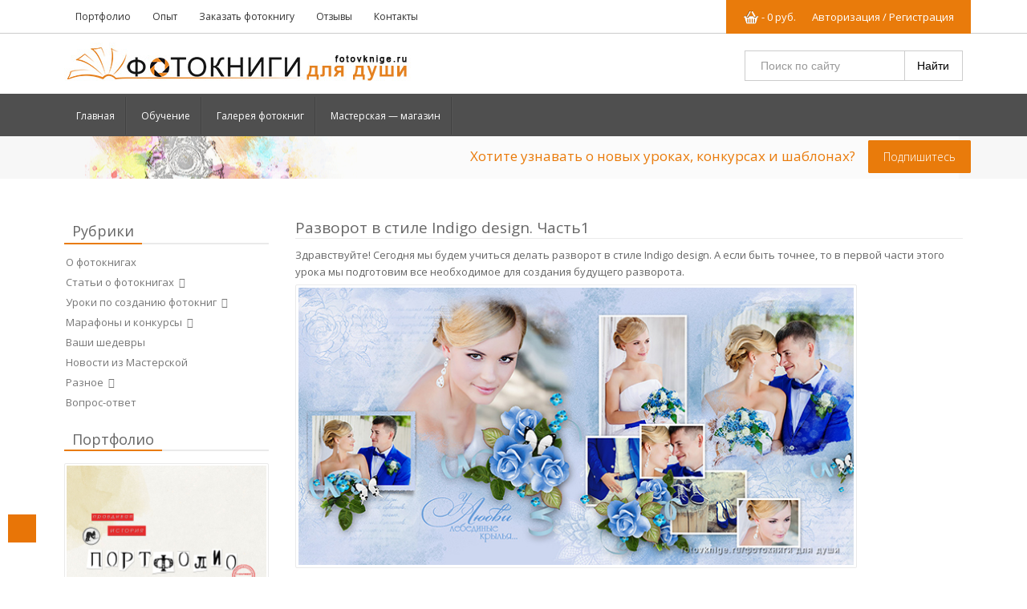

--- FILE ---
content_type: text/html; charset=UTF-8
request_url: https://fotovknige.ru/razvorot-v-stile-indigo-design-chast-1.html
body_size: 17276
content:

<!DOCTYPE html>
<html xmlns="http://www.w3.org/1999/xhtml">
<head profile="http://gmpg.org/xfn/11">
<meta http-equiv="Content-Type" content="text/html; charset=UTF-8" />
<meta name="viewport" content="width=device-width, initial-scale=1" />
<meta name="google-site-verification" content="wNIES0i4b2LpIk7mkd9UGUq_Q6p2Rk1-nSOxzP_ajfA" />
<META NAME="z-payment.label" CONTENT="z-payment label 95B755020868E39E3236791989D3C816">
<meta name="yandex-verification" content="309d933fa8b24a34" />	

<meta name="keywords" content="" />
<link rel="stylesheet" type="text/css" media="all" href="https://fotovknige.ru/wp-content/themes/sony/style.css" />
<link rel="alternate" type="application/rss+xml" title="Как создать фотокнигу и фотоальбом RSS Feed" href="https://fotovknige.ru/feed" />
<link rel="alternate" type="text/xml" title="RSS .92" href="https://fotovknige.ru/feed/rss" />
<link rel="alternate" type="application/atom+xml" title="Atom 0.3" href="https://fotovknige.ru/feed/atom" />

				<script>document.documentElement.className = document.documentElement.className + ' yes-js js_active js'</script>
			
<!-- This site is optimized with the Yoast SEO plugin v12.4 - https://yoast.com/wordpress/plugins/seo/ -->
<title>Разворот в стиле Indigo design. Часть1</title>
<meta name="robots" content="noindex,follow"/>
<script type='application/ld+json' class='yoast-schema-graph yoast-schema-graph--main'>{"@context":"https://schema.org","@graph":[{"@type":"WebSite","@id":"https://fotovknige.ru/#website","url":"https://fotovknige.ru/","name":"\u041a\u0430\u043a \u0441\u043e\u0437\u0434\u0430\u0442\u044c \u0444\u043e\u0442\u043e\u043a\u043d\u0438\u0433\u0443 \u0438 \u0444\u043e\u0442\u043e\u0430\u043b\u044c\u0431\u043e\u043c","potentialAction":{"@type":"SearchAction","target":"https://fotovknige.ru/?s={search_term_string}","query-input":"required name=search_term_string"}},{"@type":"ImageObject","@id":"https://fotovknige.ru/razvorot-v-stile-indigo-design-chast-1.html#primaryimage","url":"https://fotovknige.ru/wp-content/uploads/2016/10/ID1.jpg","width":270,"height":256},{"@type":"WebPage","@id":"https://fotovknige.ru/razvorot-v-stile-indigo-design-chast-1.html#webpage","url":"https://fotovknige.ru/razvorot-v-stile-indigo-design-chast-1.html","inLanguage":"ru-RU","name":"\u0420\u0430\u0437\u0432\u043e\u0440\u043e\u0442 \u0432 \u0441\u0442\u0438\u043b\u0435 Indigo design. \u0427\u0430\u0441\u0442\u044c1","isPartOf":{"@id":"https://fotovknige.ru/#website"},"primaryImageOfPage":{"@id":"https://fotovknige.ru/razvorot-v-stile-indigo-design-chast-1.html#primaryimage"},"datePublished":"2016-10-13T08:52:22+00:00","dateModified":"2025-02-20T13:36:47+00:00","author":{"@id":"https://fotovknige.ru/#/schema/person/b3b24d9774be6e5b330e786c68cc66d9"}},{"@type":["Person"],"@id":"https://fotovknige.ru/#/schema/person/b3b24d9774be6e5b330e786c68cc66d9","name":"\u0410\u043d\u0433\u0435\u043b\u0438\u043d\u0430","image":{"@type":"ImageObject","@id":"https://fotovknige.ru/#authorlogo","url":"https://secure.gravatar.com/avatar/7fbc6955fd40bc760d9c8085b855bc37?s=96&d=mm&r=g","caption":"\u0410\u043d\u0433\u0435\u043b\u0438\u043d\u0430"},"description":"\u042f \u0437\u0430\u043d\u0438\u043c\u0430\u044e\u0441\u044c \u0434\u0438\u0437\u0430\u0439\u043d\u043e\u043c \u0444\u043e\u0442\u043e\u043a\u043d\u0438\u0433. \u041a\u0430\u0436\u0434\u044b\u0439 \u0440\u0430\u0437, \u0440\u0430\u0431\u043e\u0442\u0430\u044f \u043d\u0430\u0434 \u043c\u0430\u043a\u0435\u0442\u043e\u043c \u0444\u043e\u0442\u043e\u043a\u043d\u0438\u0433\u0438, \u044f \u0441\u043e\u0437\u0434\u0430\u044e \u0447\u0442\u043e-\u0442\u043e \u043d\u043e\u0432\u043e\u0435 - \u0442\u043e\u043b\u044c\u043a\u043e \u0434\u043b\u044f \u0412\u0430\u0441!","sameAs":[]}]}</script>
<!-- / Yoast SEO plugin. -->

<link rel='dns-prefetch' href='//s.w.org' />
<link rel="alternate" type="application/rss+xml" title="Как создать фотокнигу и фотоальбом &raquo; Лента комментариев к &laquo;Разворот в стиле Indigo design. Часть1&raquo;" href="https://fotovknige.ru/razvorot-v-stile-indigo-design-chast-1.html/feed" />
		<script type="text/javascript">
			window._wpemojiSettings = {"baseUrl":"https:\/\/s.w.org\/images\/core\/emoji\/11\/72x72\/","ext":".png","svgUrl":"https:\/\/s.w.org\/images\/core\/emoji\/11\/svg\/","svgExt":".svg","source":{"concatemoji":"https:\/\/fotovknige.ru\/wp-includes\/js\/wp-emoji-release.min.js?ver=4.9.28"}};
			!function(e,a,t){var n,r,o,i=a.createElement("canvas"),p=i.getContext&&i.getContext("2d");function s(e,t){var a=String.fromCharCode;p.clearRect(0,0,i.width,i.height),p.fillText(a.apply(this,e),0,0);e=i.toDataURL();return p.clearRect(0,0,i.width,i.height),p.fillText(a.apply(this,t),0,0),e===i.toDataURL()}function c(e){var t=a.createElement("script");t.src=e,t.defer=t.type="text/javascript",a.getElementsByTagName("head")[0].appendChild(t)}for(o=Array("flag","emoji"),t.supports={everything:!0,everythingExceptFlag:!0},r=0;r<o.length;r++)t.supports[o[r]]=function(e){if(!p||!p.fillText)return!1;switch(p.textBaseline="top",p.font="600 32px Arial",e){case"flag":return s([55356,56826,55356,56819],[55356,56826,8203,55356,56819])?!1:!s([55356,57332,56128,56423,56128,56418,56128,56421,56128,56430,56128,56423,56128,56447],[55356,57332,8203,56128,56423,8203,56128,56418,8203,56128,56421,8203,56128,56430,8203,56128,56423,8203,56128,56447]);case"emoji":return!s([55358,56760,9792,65039],[55358,56760,8203,9792,65039])}return!1}(o[r]),t.supports.everything=t.supports.everything&&t.supports[o[r]],"flag"!==o[r]&&(t.supports.everythingExceptFlag=t.supports.everythingExceptFlag&&t.supports[o[r]]);t.supports.everythingExceptFlag=t.supports.everythingExceptFlag&&!t.supports.flag,t.DOMReady=!1,t.readyCallback=function(){t.DOMReady=!0},t.supports.everything||(n=function(){t.readyCallback()},a.addEventListener?(a.addEventListener("DOMContentLoaded",n,!1),e.addEventListener("load",n,!1)):(e.attachEvent("onload",n),a.attachEvent("onreadystatechange",function(){"complete"===a.readyState&&t.readyCallback()})),(n=t.source||{}).concatemoji?c(n.concatemoji):n.wpemoji&&n.twemoji&&(c(n.twemoji),c(n.wpemoji)))}(window,document,window._wpemojiSettings);
		</script>
		<style type="text/css">
img.wp-smiley,
img.emoji {
	display: inline !important;
	border: none !important;
	box-shadow: none !important;
	height: 1em !important;
	width: 1em !important;
	margin: 0 .07em !important;
	vertical-align: -0.1em !important;
	background: none !important;
	padding: 0 !important;
}
</style>
<link rel='stylesheet' id='contact-form-7-css'  href='https://fotovknige.ru/wp-content/plugins/contact-form-7/includes/css/styles.css?ver=5.1.4' type='text/css' media='all' />
<link rel='stylesheet' id='woocommerce-layout-css'  href='https://fotovknige.ru/wp-content/plugins/woocommerce/assets/css/woocommerce-layout.css?ver=3.2.6' type='text/css' media='all' />
<link rel='stylesheet' id='woocommerce-smallscreen-css'  href='https://fotovknige.ru/wp-content/plugins/woocommerce/assets/css/woocommerce-smallscreen.css?ver=3.2.6' type='text/css' media='only screen and (max-width: 768px)' />
<link rel='stylesheet' id='woocommerce-general-css'  href='https://fotovknige.ru/wp-content/plugins/woocommerce/assets/css/woocommerce.css?ver=3.2.6' type='text/css' media='all' />
<link rel='stylesheet' id='yith-wacp-frontend-css'  href='https://fotovknige.ru/wp-content/plugins/yith-woocommerce-added-to-cart-popup/assets/css/wacp-frontend.css?ver=4.9.28' type='text/css' media='all' />
<style id='yith-wacp-frontend-inline-css' type='text/css'>

                #yith-wacp-popup .yith-wacp-content a.button {
                        background: #ebe9eb;
                        color: #515151;
                }
                #yith-wacp-popup .yith-wacp-content a.button:hover {
                        background: #dad8da;
                        color: #515151;
                }
</style>
<link rel='stylesheet' id='jquery-selectBox-css'  href='https://fotovknige.ru/wp-content/plugins/yith-woocommerce-wishlist/assets/css/jquery.selectBox.css?ver=1.2.0' type='text/css' media='all' />
<link rel='stylesheet' id='yith-wcwl-font-awesome-css'  href='https://fotovknige.ru/wp-content/plugins/yith-woocommerce-wishlist/assets/css/font-awesome.min.css?ver=4.7.0' type='text/css' media='all' />
<link rel='stylesheet' id='yith-wcwl-main-css'  href='https://fotovknige.ru/wp-content/plugins/yith-woocommerce-wishlist/assets/css/style.css?ver=2.2.13' type='text/css' media='all' />
<style id='yith-wcwl-main-inline-css' type='text/css'>
.wishlist_table .add_to_cart, a.add_to_wishlist.button.alt { border-radius: 16px; -moz-border-radius: 16px; -webkit-border-radius: 16px; }
</style>
<link rel='stylesheet' id='dashicons-css'  href='https://fotovknige.ru/wp-includes/css/dashicons.min.css?ver=4.9.28' type='text/css' media='all' />
<style id='dashicons-inline-css' type='text/css'>
[data-font="Dashicons"]:before {font-family: 'Dashicons' !important;content: attr(data-icon) !important;speak: none !important;font-weight: normal !important;font-variant: normal !important;text-transform: none !important;line-height: 1 !important;font-style: normal !important;-webkit-font-smoothing: antialiased !important;-moz-osx-font-smoothing: grayscale !important;}
</style>
<link rel='https://api.w.org/' href='https://fotovknige.ru/wp-json/' />
<link rel="EditURI" type="application/rsd+xml" title="RSD" href="https://fotovknige.ru/xmlrpc.php?rsd" />
<link rel="wlwmanifest" type="application/wlwmanifest+xml" href="https://fotovknige.ru/wp-includes/wlwmanifest.xml" /> 
<meta name="generator" content="WordPress 4.9.28" />
<meta name="generator" content="WooCommerce 3.2.6" />
<link rel='shortlink' href='https://fotovknige.ru/?p=35420' />
<link rel="alternate" type="application/json+oembed" href="https://fotovknige.ru/wp-json/oembed/1.0/embed?url=https%3A%2F%2Ffotovknige.ru%2Frazvorot-v-stile-indigo-design-chast-1.html" />
<link rel="alternate" type="text/xml+oembed" href="https://fotovknige.ru/wp-json/oembed/1.0/embed?url=https%3A%2F%2Ffotovknige.ru%2Frazvorot-v-stile-indigo-design-chast-1.html&#038;format=xml" />

<!-- Protected by WP-SpamFree :: JS BEGIN -->
<script type="text/javascript" src="https://fotovknige.ru/wp-content/plugins/wp-spamfree/js/wpsfv2-js.php"></script> 
<!-- Protected by WP-SpamFree :: JS END -->



<!-- Saphali Lite Version -->
<meta name="generator" content="Saphali Lite 2.0.0" />

		<style type='text/css'>
		.woocommerce ul.products li.product {
			width:12%;
		}
		</style>
			<noscript><style>.woocommerce-product-gallery{ opacity: 1 !important; }</style></noscript>
	</head>
<body class="post-template-default single single-post postid-35420 single-format-standard">
<div class="cbp-af-header">
<!--меню-->
<div class="units-row" style="border-bottom:1px solid #CCCCCC; padding:10px 0; ">
<div style=" max-width:1140px; margin:0 auto;">
<div class="unit-50 men">
<a href="" class="spoiler_links2"><center><i class="fa fa-bars fa-lg" style="color:#333; padding:3px 0;  "></i></center></a>
<div class="spoiler_body2">
<ul class="hedtop"><li id="menu-item-52429" class="menu-item menu-item-type-post_type menu-item-object-post menu-item-52429"><a href="https://fotovknige.ru/portfolio.html">Портфолио</a></li>
<li id="menu-item-28534" class="menu-item menu-item-type-post_type menu-item-object-page menu-item-28534"><a href="https://fotovknige.ru/pochemu-fotoknigi-zakazyvayut-u-menya">Опыт</a></li>
<li id="menu-item-44676" class="menu-item menu-item-type-post_type menu-item-object-page menu-item-44676"><a href="https://fotovknige.ru/zakaz-fotoknigi-pod-klyuch">Заказать фотокнигу</a></li>
<li id="menu-item-43491" class="menu-item menu-item-type-post_type menu-item-object-post menu-item-43491"><a href="https://fotovknige.ru/uslugi-otzyvy.html">Отзывы</a></li>
<li id="menu-item-28553" class="menu-item menu-item-type-post_type menu-item-object-page menu-item-28553"><a href="https://fotovknige.ru/kontakty-2">Контакты</a></li>
</ul>
</div>
</div>
<div class="unit-50 men2">
<div class="cart-contents" >
  	<a href="https://fotovknige.ru/apryavartoapvo" title="Авторизация / Регистрация">Авторизация / Регистрация</a> 
<a  href="https://fotovknige.ru/cart"><img src="https://fotovknige.ru/wp-content/themes/sony/images/Stack.png" height="20" width="20"  style="margin-top:0"/> - <span class="woocommerce-Price-amount amount">0&nbsp;<span class="woocommerce-Price-currencySymbol"><span class=rure >&#x440;<span>&#x443;&#x431;.</span></span></span></span>  </a>
</div>
</div> 
</div>   
</div> 
<div class="units-row" style="max-width:1140px; margin:0 auto; padding:0 10px 10px 10px; ">
    <div class="unit-70"><a href="https://fotovknige.ru"> <img style="border:none;margin-top:-10px" src="https://fotovknige.ru/wp-content/uploads/2017/03/Logo-sait.jpg" /></a>  
    </div>
 <div class="unit-30" style="float:right">
<form class="newsletter-form clearfix" method="get" id="searchform" action="https://fotovknige.ru" style="float:right">
<input  type="text" class="search-text email" onFocus="if(this.value==this.defaultValue)this.value='';" onBlur="if(this.value=='')this.value=this.defaultValue;" value=" Поиск по сайту" name="s" style="width:200px; padding:7px 10px 6px 15px; color:#999999; font-size:14px" />
	<input type="submit" id="searchsubmit"  value="Найти" />
</form>
</div>
</div>
</div>





 <!--меню-->
<div class="units-row" style="background:#4f4f4f">
 
   
  <div style="max-width:1140px; margin:0 auto; padding:0 10px;">
   
    
  <div class="unit-100">  
     <a href="" class="spoiler_links"><center><i class="fa fa-bars fa-lg" style="color:#FFFFFF; padding:13px 0; "></i></center></a>
<div class="spoiler_body">
<ul id="navigation" class="menu"><li id="menu-item-28632" class="menu-item menu-item-type-custom menu-item-object-custom menu-item-home menu-item-28632"><a href="https://fotovknige.ru/">Главная</a></li>
<li id="menu-item-28644" class="menu-item menu-item-type-post_type menu-item-object-page menu-item-28644"><a href="https://fotovknige.ru/stati-o-fotoknigax">Обучение</a></li>
<li id="menu-item-22120" class="menu-item menu-item-type-post_type menu-item-object-page menu-item-has-children menu-item-22120"><a href="https://fotovknige.ru/gallereya">Галерея  фотокниг</a>
<ul class="sub-menu">
	<li id="menu-item-35771" class="menu-item menu-item-type-custom menu-item-object-custom menu-item-35771"><a href="https://fotovknige.ru/uslugi-otzyvy.html">Отзывы клиентов</a></li>
</ul>
</li>
<li id="menu-item-22121" class="menu-item menu-item-type-post_type menu-item-object-page menu-item-22121"><a href="https://fotovknige.ru/shop">Мастерская &#8212; магазин</a></li>
</ul></div>
  
 </div> 
  
 </div>   
</div> 

   
<div class="units-row" style="background:#f7f7f7;margin-top:-24px;">

<div class="podpiska" style="max-width:1140px; margin:0 auto; padding:9px 0 12px 0; overflow:hidden; "> 
<div class="unit-100">

<span style="float:right; padding:5px 0; font-size:17px; color:#e97b0b">Хотите узнавать о новых уроках, конкурсах и шаблонах?&nbsp; &nbsp; <a href="https://fotovknige.ru/dorogie-podpischiki-u-menya-k-vam-vopros.html" class="button">Подпишитесь</a></span>

</div>
</div>
</div>


<!--первый блок-->  
 <div class="units-row ">
 
 <div class="centred">
 
 
 <a id="ff" href=""  class="spoiler_links2"><center>Открыть сайтбар</center></a>
<div class="spoiler_body2">
  <div class="unit-25">
  
  <div style=" border-bottom:2px solid #eaeaea; margin-bottom:10px "><div style="text-align:center;margin:0 0 0 0;  display:inline-block; background:#FFFFFF; padding:4px 10px; border-bottom:2px solid #e97b0b; margin-bottom:-2px;font-size:18px;color:#666666;">Рубрики</div></div>
  
 <a href="" class="spoiler_links" style="margin-bottom:30px"> <i class="fa fa-hand-o-right"></i> Открыть рубрики </a>
<div class="spoiler_body" > 
 <div style="margin-bottom:20px"> 
<ul id="nav_top" class="menu"><li id="menu-item-22264" class="menu-item menu-item-type-taxonomy menu-item-object-category menu-item-22264"><a href="https://fotovknige.ru/o-fotoknigax">О фотокнигах</a></li>
<li id="menu-item-22270" class="menu-item menu-item-type-taxonomy menu-item-object-category menu-item-has-children menu-item-22270"><a href="https://fotovknige.ru/stati-o-fotoknigah">Статьи о фотокнигах  <i class="fa fa-angle-double-down"></i></a>
<ul class="sub-menu">
	<li id="menu-item-22265" class="menu-item menu-item-type-taxonomy menu-item-object-category menu-item-22265"><a href="https://fotovknige.ru/stati-o-fotoknigah/idei-dlja-fotoknig">Идеи для фотокниг</a></li>
	<li id="menu-item-22266" class="menu-item menu-item-type-taxonomy menu-item-object-category menu-item-22266"><a href="https://fotovknige.ru/stati-o-fotoknigah/podrobno-o-fotoknigax">Подробно о фотокнигах</a></li>
	<li id="menu-item-22267" class="menu-item menu-item-type-taxonomy menu-item-object-category menu-item-22267"><a href="https://fotovknige.ru/stati-o-fotoknigah/proekt-365-2">Проект 365</a></li>
	<li id="menu-item-22268" class="menu-item menu-item-type-taxonomy menu-item-object-category menu-item-22268"><a href="https://fotovknige.ru/stati-o-fotoknigah/stili-fotoknig">Стили фотокниг</a></li>
	<li id="menu-item-22269" class="menu-item menu-item-type-taxonomy menu-item-object-category menu-item-22269"><a href="https://fotovknige.ru/stati-o-fotoknigah/stihi-nadpisi-citaty-dlja-fotoknig">Стихи, надписи, цитаты для фотокниг</a></li>
</ul>
</li>
<li id="menu-item-22273" class="menu-item menu-item-type-taxonomy menu-item-object-category current-post-ancestor menu-item-has-children menu-item-22273"><a href="https://fotovknige.ru/kak-sdelat-fotoknigu">Уроки по созданию фотокниг  <i class="fa fa-angle-double-down"></i></a>
<ul class="sub-menu">
	<li id="menu-item-44653" class="menu-item menu-item-type-taxonomy menu-item-object-category current-post-ancestor current-menu-parent current-post-parent menu-item-44653"><a href="https://fotovknige.ru/kak-sdelat-fotoknigu/razvoroty-v-stile">РАЗВОРОТЫ В СТИЛЕ</a></li>
	<li id="menu-item-22275" class="menu-item menu-item-type-taxonomy menu-item-object-category menu-item-22275"><a href="https://fotovknige.ru/kak-sdelat-fotoknigu/uroki-po-sozdaniyu-dizajnerskix-elementov-dlya-fotoknig">Уроки по созданию дизайнерских элементов для фотокниг</a></li>
	<li id="menu-item-22276" class="menu-item menu-item-type-taxonomy menu-item-object-category menu-item-22276"><a href="https://fotovknige.ru/kak-sdelat-fotoknigu/sozdanie-fotoknigi-v-klassicheskom-stile">Уроки по созданию классической фотокниги</a></li>
	<li id="menu-item-22277" class="menu-item menu-item-type-taxonomy menu-item-object-category menu-item-22277"><a href="https://fotovknige.ru/kak-sdelat-fotoknigu/sozdanie-fotoknigi-v-stile-skrapbukinga">Уроки по созданию фотокниги в стиле скрапбукинга</a></li>
	<li id="menu-item-29424" class="menu-item menu-item-type-taxonomy menu-item-object-category menu-item-29424"><a href="https://fotovknige.ru/kak-sdelat-fotoknigu/raznye">Разные</a></li>
</ul>
</li>
<li id="menu-item-22348" class="menu-item menu-item-type-taxonomy menu-item-object-category menu-item-has-children menu-item-22348"><a href="https://fotovknige.ru/marafony-i-konkursy">Марафоны и конкурсы  <i class="fa fa-angle-double-down"></i></a>
<ul class="sub-menu">
	<li id="menu-item-31546" class="menu-item menu-item-type-taxonomy menu-item-object-category menu-item-31546"><a href="https://fotovknige.ru/marafony-i-konkursy/marafon-muzhskaya-istoriya">Марафон &#171;Мужская история&#187;</a></li>
	<li id="menu-item-29809" class="menu-item menu-item-type-taxonomy menu-item-object-category menu-item-29809"><a href="https://fotovknige.ru/marafony-i-konkursy/marafon-po-sozdaniyu-retro-fotoknigi">Марафон по созданию ретро-фотокниги</a></li>
	<li id="menu-item-22355" class="menu-item menu-item-type-taxonomy menu-item-object-category menu-item-22355"><a href="https://fotovknige.ru/marafony-i-konkursy/marafon-po-sozdaniyu-detskoj-fotoknigi">Марафон по созданию детской фотокниги</a></li>
	<li id="menu-item-22352" class="menu-item menu-item-type-taxonomy menu-item-object-category menu-item-22352"><a href="https://fotovknige.ru/marafony-i-konkursy/luchshij-razvorot-fotoknigi-skazki">Лучший разворот фотокниги-сказки</a></li>
	<li id="menu-item-22353" class="menu-item menu-item-type-taxonomy menu-item-object-category menu-item-22353"><a href="https://fotovknige.ru/marafony-i-konkursy/luchshij-uchenik-sajta-fotoknigi-dlya-dushi">Лучший ученик сайта Фотокниги для души</a></li>
	<li id="menu-item-22354" class="menu-item menu-item-type-taxonomy menu-item-object-category menu-item-22354"><a href="https://fotovknige.ru/marafony-i-konkursy/maket-fotoknigi-na-tetradnyx-listax">Макет фотокниги на тетрадных листах</a></li>
	<li id="menu-item-22359" class="menu-item menu-item-type-taxonomy menu-item-object-category menu-item-22359"><a href="https://fotovknige.ru/marafony-i-konkursy/prosto-s-lyubovyu">Просто&#8230; с любовью&#8230;</a></li>
	<li id="menu-item-30997" class="menu-item menu-item-type-post_type menu-item-object-post menu-item-30997"><a href="https://fotovknige.ru/konkurs-proyavi-fantaziyu.html">Прояви фантазию</a></li>
	<li id="menu-item-22369" class="menu-item menu-item-type-taxonomy menu-item-object-category menu-item-22369"><a href="https://fotovknige.ru/marafony-i-konkursy/sozdanie-klasterov">Создание кластеров</a></li>
	<li id="menu-item-22381" class="menu-item menu-item-type-taxonomy menu-item-object-category menu-item-22381"><a href="https://fotovknige.ru/marafony-i-konkursy/sozdanie-masok">Создание масок</a></li>
</ul>
</li>
<li id="menu-item-34986" class="menu-item menu-item-type-taxonomy menu-item-object-category menu-item-34986"><a href="https://fotovknige.ru/vashi-shedevry">Ваши шедевры</a></li>
<li id="menu-item-22280" class="menu-item menu-item-type-taxonomy menu-item-object-category menu-item-22280"><a href="https://fotovknige.ru/shablony-fotoknig">Новости из Мастерской</a></li>
<li id="menu-item-22382" class="menu-item menu-item-type-taxonomy menu-item-object-category menu-item-has-children menu-item-22382"><a href="https://fotovknige.ru/raznoe">Разное  <i class="fa fa-angle-double-down"></i></a>
<ul class="sub-menu">
	<li id="menu-item-26202" class="menu-item menu-item-type-taxonomy menu-item-object-category menu-item-26202"><a href="https://fotovknige.ru/raznoe/soc-poziciya">Социальная позиция</a></li>
	<li id="menu-item-26201" class="menu-item menu-item-type-taxonomy menu-item-object-category menu-item-26201"><a href="https://fotovknige.ru/raznoe/interesnaya-informaciya-rss-i-gravatar">Интересная информаци: RSS и Граватар</a></li>
</ul>
</li>
<li id="menu-item-26190" class="menu-item menu-item-type-post_type menu-item-object-post menu-item-26190"><a href="https://fotovknige.ru/vopros-otvet.html">Вопрос-ответ</a></li>
</ul></div></div>
  
  <div id="execphp-24" class="widget widget_execphp"><p><div style=" border-bottom:2px solid #eaeaea; margin-bottom:10px "><div style="text-align:center;margin:0 0 0 0;  display:inline-block; background:#FFFFFF; padding:4px 10px; border-bottom:2px solid #e97b0b; margin-bottom:-2px;font-size:18px;color:#666666;">Портфолио</div></div>			<div class="execphpwidget"><a href="https://fotovknige.ru/portfolio"><img class="aligncenter size-full wp-image-29477" src="https://fotovknige.ru/wp-content/uploads/2025/04/0.jpg" alt="сотрудничество" width="400" height="400" /></a></div>
		</p></div><div id="execphp-23" class="widget widget_execphp"><p><div style=" border-bottom:2px solid #eaeaea; margin-bottom:10px "><div style="text-align:center;margin:0 0 0 0;  display:inline-block; background:#FFFFFF; padding:4px 10px; border-bottom:2px solid #e97b0b; margin-bottom:-2px;font-size:18px;color:#666666;">Заказ фотокниги под ключ!</div></div>			<div class="execphpwidget"><a href="https://fotovknige.ru/zakaz-fotoknigi-pod-klyuch"><img class="aligncenter size-full wp-image-29477" src="https://fotovknige.ru/wp-content/uploads/2017/08/Услуги.jpg" alt="сотрудничество" width="400" height="400" /></a></div>
		</p></div><div id="execphp-13" class="widget widget_execphp"><p><div style=" border-bottom:2px solid #eaeaea; margin-bottom:10px "><div style="text-align:center;margin:0 0 0 0;  display:inline-block; background:#FFFFFF; padding:4px 10px; border-bottom:2px solid #e97b0b; margin-bottom:-2px;font-size:18px;color:#666666;">Присоединяйтесь</div></div>			<div class="execphpwidget"><script type="text/javascript" src="//vk.com/js/api/openapi.js?121"></script>

<!-- VK Widget -->
<div id="vk_groups"></div>
<script type="text/javascript">
VK.Widgets.Group("vk_groups", {mode: 0, width: "240", height: "400", color1: 'FFFFFF', color2: '2B587A', color3: '5B7FA6'}, 35090313);
</script>
<br/><br/>

</div>
		</p></div><div id="execphp-17" class="widget widget_execphp"><p><div style=" border-bottom:2px solid #eaeaea; margin-bottom:10px "><div style="text-align:center;margin:0 0 0 0;  display:inline-block; background:#FFFFFF; padding:4px 10px; border-bottom:2px solid #e97b0b; margin-bottom:-2px;font-size:18px;color:#666666;">Наш канал</div></div>			<div class="execphpwidget"><a href="https://www.youtube.com/user/angelinamans"><img class="aligncenter size-full wp-image-29477" src="https://fotovknige.ru/wp-content/uploads/2017/01/youtube.png" alt="youtube" width="150" height="" /></a></div>
		</p></div><div id="execphp-26" class="widget widget_execphp"><p><div style=" border-bottom:2px solid #eaeaea; margin-bottom:10px "><div style="text-align:center;margin:0 0 0 0;  display:inline-block; background:#FFFFFF; padding:4px 10px; border-bottom:2px solid #e97b0b; margin-bottom:-2px;font-size:18px;color:#666666;">Фотокнига своими руками!</div></div>			<div class="execphpwidget"><a href="https://fotovknige.ru/xotite-sami-sdelat-fotoknigu"><img class="aligncenter size-full wp-image-29477" src="https://fotovknige.ru/wp-content/uploads/2017/08/Услуги-21.jpg" alt="сотрудничество" width="400" height="400" /></a></div>
		</p></div><div id="custom_html-2" class="widget_text widget widget_custom_html"><p><div style=" border-bottom:2px solid #eaeaea; margin-bottom:10px "><div style="text-align:center;margin:0 0 0 0;  display:inline-block; background:#FFFFFF; padding:4px 10px; border-bottom:2px solid #e97b0b; margin-bottom:-2px;font-size:18px;color:#666666;">Любой шаблон в подарок!</div></div><div class="textwidget custom-html-widget">Если Вы оформляли фотокниги с помощью шаблона или набора из «Мастерской фотокниг», и готовы показать эти фотокниги читателям сайта «Фотокниги для души» — высылайте макет на aangelinaa@mail.ru. Если я решу показать Вашу работу на сайте, то в подарок Вы получите любой продукт из «Мастерской фотокниг»!</div></p></div><div id="execphp-8" class="widget widget_execphp"><p><div style=" border-bottom:2px solid #eaeaea; margin-bottom:10px "><div style="text-align:center;margin:0 0 0 0;  display:inline-block; background:#FFFFFF; padding:4px 10px; border-bottom:2px solid #e97b0b; margin-bottom:-2px;font-size:18px;color:#666666;">Комментарии</div></div>			<div class="execphpwidget">
<div class='Recentr'><li><img src="https://www.gravatar.com/avatar/7ea0ca44569bd24f8237c64babca51c6?s=30&amp;d=identicon&amp;r=G" alt="" width="30" height="30" />Ирина: <br/><a href='https://fotovknige.ru/bolshaya-semejnaya-letopis.html#comment-47505' title='к записи: Большая семейная летопись...'>Светлана... Сказать, что я в шоке - это не сказать ничего!!! Вот уже н …</a></li></div>
<div class='Recentr'><li><img src="https://www.gravatar.com/avatar/9cec5877e649385adf62976bdf0719b6?s=30&amp;d=identicon&amp;r=G" alt="" width="30" height="30" />olpakhomrnko: <br/><a href='https://fotovknige.ru/stixotvoreniya-o-lyubvi.html#comment-47496' title='к записи: Стихотворения о любви'>Ангелина, на один из ваших стихов я попросила ИИ написать мелодию. Пол …</a></li></div>
<div class='Recentr'><li><img src="https://www.gravatar.com/avatar/7449b80dd581c59d662fbb08929cefd0?s=30&amp;d=identicon&amp;r=G" alt="" width="30" height="30" />Галина: <br/><a href='https://fotovknige.ru/bolshaya-semejnaya-letopis.html#comment-47430' title='к записи: Большая семейная летопись...'>Светлана, прекрасный альбом получился! Я сейчас собираю свои фото для  …</a></li></div>
<div class='Recentr'><li><img src="https://www.gravatar.com/avatar/93ed3830472fd5667ff41898f545de7d?s=30&amp;d=identicon&amp;r=G" alt="" width="30" height="30" />Angelina: <br/><a href='https://fotovknige.ru/semejnaya-fotokniga.html#comment-47350' title='к записи: Семейные фотокниги'>Спасибо большое за теплые слова. И я тоже рада Вас слышать)</a></li></div>
<div class='Recentr'><li><img src="https://www.gravatar.com/avatar/93ed3830472fd5667ff41898f545de7d?s=30&amp;d=identicon&amp;r=G" alt="" width="30" height="30" />Angelina: <br/><a href='https://fotovknige.ru/semejnaya-fotokniga.html#comment-47350' title='к записи: Семейные фотокниги'>Спасибо большое за теплые слова. И я тоже рада Вас слышать)</a></li></div></div>
		</p></div></div></div>
    
    
    
 
 
    <div class="unit-75">
    
    

    
      
   <h1 style=" font-family: 'Open Sans',sans-serif !important; font-size:19px; border-bottom:1px solid #eaeaea; padding-bottom:3px;">Разворот в стиле Indigo design. Часть1</h1>
   <div class="sinlink"><p>Здравствуйте! Сегодня мы будем учиться делать разворот в стиле Indigo design. А если быть точнее, то в первой части этого урока мы подготовим все необходимое для создания будущего разворота.<br />
<img class="size-full wp-image-35421 alignleft" src="https://fotovknige.ru/wp-content/uploads/2016/10/0.jpg" alt="0" width="700" height="350" /></p>
<p><iframe src="https://rutube.ru/play/embed/813f2b7b05878bf0aa553e242a333041/" width="720" height="405" frameborder="0" allowfullscreen="allowfullscreen"></iframe></p>
<p>Урок для вас подготовила Элина.</p>
<p>Всем приятного творчества! Будем рады, если вы покажете ваши результаты&#8230; Авторы лучших работ обязательно будут выделены нами )))</p>
<span style="clear:both;display:none;"><img src="https://fotovknige.ru/wp-content/plugins/wp-spamfree/img/wpsf-img.php" width="0" height="0" alt="" style="border-style:none;width:0px;height:0px;display:none;" /></span></div>
   
   
<div align="center">
<div data-background-alpha="0.0" data-buttons-color="#ffffff" data-counter-background-color="#ffffff" data-share-counter-size="12" data-top-button="false" data-share-counter-type="disable" data-share-style="1" data-mode="share" data-like-text-enable="false" data-hover-effect="scale" data-mobile-view="true" data-icon-color="#ffffff" data-orientation="horizontal" data-text-color="#000000" data-share-shape="rectangle" data-sn-ids="vk.ok.fb.ps.gp." data-share-size="30" data-background-color="#ffffff" data-preview-mobile="false" data-mobile-sn-ids="fb.vk.tw.wh.ok.vb." data-pid="1448132" data-counter-background-alpha="1.0" data-following-enable="false" data-exclude-show-more="false" data-selection-enable="true" class="uptolike-buttons" ></div>

<script type="text/javascript">(function(w,doc) { 
if (!w.__utlWdgt ) { 
w.__utlWdgt = true; 
var d = doc, s = d.createElement('script'), g = 'getElementsByTagName'; 
s.type = 'text/javascript'; s.charset='UTF-8'; s.async = true; 
s.src = ('https:' == w.location.protocol ? 'https' : 'http') + '://w.uptolike.com/widgets/v1/uptolike.js'; 
var h=d[g]('body')[0]; 
h.appendChild(s); 
}})(window,document); 
</script> 
</div>

<span style=" display:block;  border: 1px solid #ccc; overflow:hidden;background:#f8f8f8;-webkit-border-radius: 5px;-moz-border-radius: 5px;border-radius: 5px;margin-bottom:10px; padding:10px 15px; margin-top:20px">


<h2 style="text-align:center;">ПОДПИСКА НА НОВЫЕ УРОКИ, СТАТЬИ И ПРИМЕРЫ ФОТОКНИГ</h2>
<script type="text/javascript" src="https://app.getresponse.com/view_webform_v2.js?u=B59cZ&webforms_id=3872006"></script>
 



<div id="tty" style="text-align:center;">Хотите научиться делать фотокниги своими руками? Нужны вдохновение и полезные уроки? Тогда подпишитесь и получайте информацию о новых статьях  и примерах фотокниг на сайте мгновенно!</div>

</span>















<div id="owl-siner" class="owl-carousel">





<div class="itemsis caption-style-2">
  
  
  
 <a style="text-decoration:none;" href="https://fotovknige.ru/novye-shablony-fotoknig.html" >
		
  <img src="https://fotovknige.ru/wp-content/themes/sony/timthumb.php?src=https://fotovknige.ru/wp-content/uploads/2018/04/prew.jpg&h=200&w=200&zc=1" alt="Новые шаблоны фотокниг" >
  <div class="caption">
<div class="blur"></div>
<div class="caption-text">
<div style="margin:50px 0 0 60px"><img src="https://fotovknige.ru/wp-content/themes/sony/images/big-link@2x.png" width="30px" /></div>
</div>
</div>
<div class="metta"><i class="fa fa-eye"></i> 2302 &nbsp;&nbsp;&nbsp; <i class="fa fa-comment-o"></i> 5 </div> 
<div style=" font-family: 'Open Sans',sans-serif !important; font-size:14px; text-align:center;">Новые шаблоны фотокниг</div></a>


	</div>



      




<div class="itemsis caption-style-2">
  
  
  
 <a style="text-decoration:none;" href="https://fotovknige.ru/portret-karandashom.html" >
		
  <img src="https://fotovknige.ru/wp-content/themes/sony/timthumb.php?src=https://fotovknige.ru/wp-content/uploads/2014/07/235.jpg&h=200&w=200&zc=1" alt="Портрет карандашом" >
  <div class="caption">
<div class="blur"></div>
<div class="caption-text">
<div style="margin:50px 0 0 60px"><img src="https://fotovknige.ru/wp-content/themes/sony/images/big-link@2x.png" width="30px" /></div>
</div>
</div>
<div class="metta"><i class="fa fa-eye"></i> 3196 &nbsp;&nbsp;&nbsp; <i class="fa fa-comment-o"></i> 37 </div> 
<div style=" font-family: 'Open Sans',sans-serif !important; font-size:14px; text-align:center;">Портрет карандашом</div></a>


	</div>



      




<div class="itemsis caption-style-2">
  
  
  
 <a style="text-decoration:none;" href="https://fotovknige.ru/proyavi-fantaziyu-pervyj-tur.html" >
		
  <img src="https://fotovknige.ru/wp-content/themes/sony/timthumb.php?src=https://fotovknige.ru/wp-content/uploads/2016/04/Прояви-фантазию.jpg&h=200&w=200&zc=1" alt="Прояви фантазию. Первый тур." >
  <div class="caption">
<div class="blur"></div>
<div class="caption-text">
<div style="margin:50px 0 0 60px"><img src="https://fotovknige.ru/wp-content/themes/sony/images/big-link@2x.png" width="30px" /></div>
</div>
</div>
<div class="metta"><i class="fa fa-eye"></i> 1378 &nbsp;&nbsp;&nbsp; <i class="fa fa-comment-o"></i> 10 </div> 
<div style=" font-family: 'Open Sans',sans-serif !important; font-size:14px; text-align:center;">Прояви фантазию. Первый тур.</div></a>


	</div>



      




<div class="itemsis caption-style-2">
  
  
  
 <a style="text-decoration:none;" href="https://fotovknige.ru/dorogu-osilit-idushhij.html" >
		
  <img src="https://fotovknige.ru/wp-content/themes/sony/timthumb.php?src=https://fotovknige.ru/wp-content/uploads/2016/06/Отзывы.jpg&h=200&w=200&zc=1" alt="&#171;Дорогу осилит идущий&#187;" >
  <div class="caption">
<div class="blur"></div>
<div class="caption-text">
<div style="margin:50px 0 0 60px"><img src="https://fotovknige.ru/wp-content/themes/sony/images/big-link@2x.png" width="30px" /></div>
</div>
</div>
<div class="metta"><i class="fa fa-eye"></i> 1017 &nbsp;&nbsp;&nbsp; <i class="fa fa-comment-o"></i> 15 </div> 
<div style=" font-family: 'Open Sans',sans-serif !important; font-size:14px; text-align:center;">&#171;Дорогу осилит идущий&#187;</div></a>


	</div>



      




<div class="itemsis caption-style-2">
  
  
  
 <a style="text-decoration:none;" href="https://fotovknige.ru/razvorot-v-stile-lilas-chast-1.html" >
		
  <img src="https://fotovknige.ru/wp-content/themes/sony/timthumb.php?src=https://fotovknige.ru/wp-content/uploads/2017/07/разворот-Лилас1.jpg&h=200&w=200&zc=1" alt="Разворот в стиле Lilas. Часть 1" >
  <div class="caption">
<div class="blur"></div>
<div class="caption-text">
<div style="margin:50px 0 0 60px"><img src="https://fotovknige.ru/wp-content/themes/sony/images/big-link@2x.png" width="30px" /></div>
</div>
</div>
<div class="metta"><i class="fa fa-eye"></i> 1426 &nbsp;&nbsp;&nbsp; <i class="fa fa-comment-o"></i> 12 </div> 
<div style=" font-family: 'Open Sans',sans-serif !important; font-size:14px; text-align:center;">Разворот в стиле Lilas. Часть 1</div></a>


	</div>



      




<div class="itemsis caption-style-2">
  
  
  
 <a style="text-decoration:none;" href="https://fotovknige.ru/novogodnie-igrushki.html" >
		
  <img src="https://fotovknige.ru/wp-content/themes/sony/timthumb.php?src=https://fotovknige.ru/wp-content/uploads/2016/12/шар1.png&h=200&w=200&zc=1" alt="Новогодние игрушки" >
  <div class="caption">
<div class="blur"></div>
<div class="caption-text">
<div style="margin:50px 0 0 60px"><img src="https://fotovknige.ru/wp-content/themes/sony/images/big-link@2x.png" width="30px" /></div>
</div>
</div>
<div class="metta"><i class="fa fa-eye"></i> 1845 &nbsp;&nbsp;&nbsp; <i class="fa fa-comment-o"></i> 13 </div> 
<div style=" font-family: 'Open Sans',sans-serif !important; font-size:14px; text-align:center;">Новогодние игрушки</div></a>


	</div>



      




<div class="itemsis caption-style-2">
  
  
  
 <a style="text-decoration:none;" href="https://fotovknige.ru/interesnye-effekty-s-fotografiyami.html" >
		
  <img src="https://fotovknige.ru/wp-content/themes/sony/timthumb.php?src=https://fotovknige.ru/wp-content/uploads/2015/10/318.jpg&h=200&w=200&zc=1" alt="Интересные эффекты с фотографиями" >
  <div class="caption">
<div class="blur"></div>
<div class="caption-text">
<div style="margin:50px 0 0 60px"><img src="https://fotovknige.ru/wp-content/themes/sony/images/big-link@2x.png" width="30px" /></div>
</div>
</div>
<div class="metta"><i class="fa fa-eye"></i> 3008 &nbsp;&nbsp;&nbsp; <i class="fa fa-comment-o"></i> 24 </div> 
<div style=" font-family: 'Open Sans',sans-serif !important; font-size:14px; text-align:center;">Интересные эффекты с фотографиями</div></a>


	</div>



      




<div class="itemsis caption-style-2">
  
  
  
 <a style="text-decoration:none;" href="https://fotovknige.ru/advent-kalendar.html" >
		
  <img src="https://fotovknige.ru/wp-content/themes/sony/timthumb.php?src=https://fotovknige.ru/wp-content/uploads/2016/01/344.jpg&h=200&w=200&zc=1" alt="Адвент-календарь" >
  <div class="caption">
<div class="blur"></div>
<div class="caption-text">
<div style="margin:50px 0 0 60px"><img src="https://fotovknige.ru/wp-content/themes/sony/images/big-link@2x.png" width="30px" /></div>
</div>
</div>
<div class="metta"><i class="fa fa-eye"></i> 2001 &nbsp;&nbsp;&nbsp; <i class="fa fa-comment-o"></i> 7 </div> 
<div style=" font-family: 'Open Sans',sans-serif !important; font-size:14px; text-align:center;">Адвент-календарь</div></a>


	</div>



      




<div class="itemsis caption-style-2">
  
  
  
 <a style="text-decoration:none;" href="https://fotovknige.ru/sozdanie-individualnyx-ramochek-dlya-fotoknig.html" >
		
  <img src="https://fotovknige.ru/wp-content/themes/sony/timthumb.php?src=https://fotovknige.ru/wp-content/uploads/2016/03/Карамельные-рамочки-для-аватарки-1.jpg&h=200&w=200&zc=1" alt="Создание индивидуальных рамочек для фотокниг" >
  <div class="caption">
<div class="blur"></div>
<div class="caption-text">
<div style="margin:50px 0 0 60px"><img src="https://fotovknige.ru/wp-content/themes/sony/images/big-link@2x.png" width="30px" /></div>
</div>
</div>
<div class="metta"><i class="fa fa-eye"></i> 2563 &nbsp;&nbsp;&nbsp; <i class="fa fa-comment-o"></i> 19 </div> 
<div style=" font-family: 'Open Sans',sans-serif !important; font-size:14px; text-align:center;">Создание индивидуальных рамочек для фотокниг</div></a>


	</div>



      




<div class="itemsis caption-style-2">
  
  
  
 <a style="text-decoration:none;" href="https://fotovknige.ru/nemnogo-o-marafone-muzhskaya-istoriya.html" >
		
  <img src="https://fotovknige.ru/wp-content/themes/sony/timthumb.php?src=https://fotovknige.ru/wp-content/uploads/2016/06/ИТОГИ.jpg&h=200&w=200&zc=1" alt="Немного  о марафоне &#171;Мужская история&#187;" >
  <div class="caption">
<div class="blur"></div>
<div class="caption-text">
<div style="margin:50px 0 0 60px"><img src="https://fotovknige.ru/wp-content/themes/sony/images/big-link@2x.png" width="30px" /></div>
</div>
</div>
<div class="metta"><i class="fa fa-eye"></i> 2783 &nbsp;&nbsp;&nbsp; <i class="fa fa-comment-o"></i> 12 </div> 
<div style=" font-family: 'Open Sans',sans-serif !important; font-size:14px; text-align:center;">Немного  о марафоне &#171;Мужская история&#187;</div></a>


	</div>



      
                                

</div>


<div style="margin-top:20px">



 
	<div id="comments">12 комментариев</div>

	<ul class="commentlist">
	

   <li class="comment even thread-even depth-1 clearfix" id="li-comment-27224">
	 <img alt='' src='https://secure.gravatar.com/avatar/14d949b105436d400f50d96760d29d17?s=48&#038;d=mm&#038;r=g' srcset='https://secure.gravatar.com/avatar/14d949b105436d400f50d96760d29d17?s=96&#038;d=mm&#038;r=g 2x' class='avatar avatar-48 photo' height='48' width='48' />     
     
     <div id="comment-27224" style="border:1px solid #eaeaea;-webkit-border-radius:3px;
-moz-border-radius:3px;
border-radius:3px; margin-left:30px">
	  
	   <span style=" padding:15px 10px 0 10px;">  <span style="font-weight:bold"> Наталия</span> 
		          &nbsp;&nbsp;&nbsp;
         <span style="font-size:12px">13.10.2016 в 14:02		 &middot; 
		<a rel='nofollow' class='comment-reply-link' href='#comment-27224' onclick='return addComment.moveForm( "comment-27224", "27224", "respond", "35420" )' aria-label='Комментарий к записи Наталия'>Ответить</a></span>
         
         </span>
	 
	  
	  
      
		  <p>Такой замечательный урок! Столько много нюансов показано, таких важных, значимых для меня. Все очень доступно рассказано. Очень красивый материал подобран.  Спасибо. Элина, огромное!</p>
	  
	  
	  
      
     </div>
<ul class="children">


   <li class="comment odd alt depth-2 clearfix" id="li-comment-27226">
	 <img alt='' src='https://secure.gravatar.com/avatar/78169228f0b89a616660a043d52ba421?s=48&#038;d=mm&#038;r=g' srcset='https://secure.gravatar.com/avatar/78169228f0b89a616660a043d52ba421?s=96&#038;d=mm&#038;r=g 2x' class='avatar avatar-48 photo' height='48' width='48' />     
     
     <div id="comment-27226" style="border:1px solid #eaeaea;-webkit-border-radius:3px;
-moz-border-radius:3px;
border-radius:3px; margin-left:30px">
	  
	   <span style=" padding:15px 10px 0 10px;">  <span style="font-weight:bold"> Элина</span> 
		          &nbsp;&nbsp;&nbsp;
         <span style="font-size:12px">13.10.2016 в 14:42		 &middot; 
		<a rel='nofollow' class='comment-reply-link' href='#comment-27226' onclick='return addComment.moveForm( "comment-27226", "27226", "respond", "35420" )' aria-label='Комментарий к записи Элина'>Ответить</a></span>
         
         </span>
	 
	  
	  
      
		  <p>Спасибо большое за отзыв! Я очень рада, что урок понравился!</p>
	  
	  
	  
      
     </div>
</li><!-- #comment-## -->
</ul><!-- .children -->
</li><!-- #comment-## -->


   <li class="comment even thread-odd thread-alt depth-1 clearfix" id="li-comment-27229">
	 <img alt='' src='https://secure.gravatar.com/avatar/1fd6aa89b6e10cb8f61cea1a4f9bd80c?s=48&#038;d=mm&#038;r=g' srcset='https://secure.gravatar.com/avatar/1fd6aa89b6e10cb8f61cea1a4f9bd80c?s=96&#038;d=mm&#038;r=g 2x' class='avatar avatar-48 photo' height='48' width='48' />     
     
     <div id="comment-27229" style="border:1px solid #eaeaea;-webkit-border-radius:3px;
-moz-border-radius:3px;
border-radius:3px; margin-left:30px">
	  
	   <span style=" padding:15px 10px 0 10px;">  <span style="font-weight:bold"> Регина</span> 
		          &nbsp;&nbsp;&nbsp;
         <span style="font-size:12px">13.10.2016 в 22:23		 &middot; 
		<a rel='nofollow' class='comment-reply-link' href='#comment-27229' onclick='return addComment.moveForm( "comment-27229", "27229", "respond", "35420" )' aria-label='Комментарий к записи Регина'>Ответить</a></span>
         
         </span>
	 
	  
	  
      
		  <p>Элина, спасибо большое за урок, обожаю развороты INDIGO, с нетерпением буду ждать урок как сам разворот сделать.</p>
	  
	  
	  
      
     </div>
<ul class="children">


   <li class="comment odd alt depth-2 clearfix" id="li-comment-27234">
	 <img alt='' src='https://secure.gravatar.com/avatar/78169228f0b89a616660a043d52ba421?s=48&#038;d=mm&#038;r=g' srcset='https://secure.gravatar.com/avatar/78169228f0b89a616660a043d52ba421?s=96&#038;d=mm&#038;r=g 2x' class='avatar avatar-48 photo' height='48' width='48' />     
     
     <div id="comment-27234" style="border:1px solid #eaeaea;-webkit-border-radius:3px;
-moz-border-radius:3px;
border-radius:3px; margin-left:30px">
	  
	   <span style=" padding:15px 10px 0 10px;">  <span style="font-weight:bold"> Элина</span> 
		          &nbsp;&nbsp;&nbsp;
         <span style="font-size:12px">14.10.2016 в 13:25		 &middot; 
		<a rel='nofollow' class='comment-reply-link' href='#comment-27234' onclick='return addComment.moveForm( "comment-27234", "27234", "respond", "35420" )' aria-label='Комментарий к записи Элина'>Ответить</a></span>
         
         </span>
	 
	  
	  
      
		  <p>Спасибо! Надеюсь, второй урок понравится тоже))))</p>
	  
	  
	  
      
     </div>
</li><!-- #comment-## -->
</ul><!-- .children -->
</li><!-- #comment-## -->


   <li class="comment even thread-even depth-1 clearfix" id="li-comment-27230">
	 <img alt='' src='https://secure.gravatar.com/avatar/73533d22b23f7ade1f2edc830c8363f8?s=48&#038;d=mm&#038;r=g' srcset='https://secure.gravatar.com/avatar/73533d22b23f7ade1f2edc830c8363f8?s=96&#038;d=mm&#038;r=g 2x' class='avatar avatar-48 photo' height='48' width='48' />     
     
     <div id="comment-27230" style="border:1px solid #eaeaea;-webkit-border-radius:3px;
-moz-border-radius:3px;
border-radius:3px; margin-left:30px">
	  
	   <span style=" padding:15px 10px 0 10px;">  <span style="font-weight:bold"> Светлана</span> 
		          &nbsp;&nbsp;&nbsp;
         <span style="font-size:12px">13.10.2016 в 22:35		 &middot; 
		<a rel='nofollow' class='comment-reply-link' href='#comment-27230' onclick='return addComment.moveForm( "comment-27230", "27230", "respond", "35420" )' aria-label='Комментарий к записи Светлана'>Ответить</a></span>
         
         </span>
	 
	  
	  
      
		  <p>Спасибо Элина, очень познавательный урок. Много всяких тонкостей затронула. С большим интересом просмотрела.</p>
	  
	  
	  
      
     </div>
<ul class="children">


   <li class="comment odd alt depth-2 clearfix" id="li-comment-27235">
	 <img alt='' src='https://secure.gravatar.com/avatar/78169228f0b89a616660a043d52ba421?s=48&#038;d=mm&#038;r=g' srcset='https://secure.gravatar.com/avatar/78169228f0b89a616660a043d52ba421?s=96&#038;d=mm&#038;r=g 2x' class='avatar avatar-48 photo' height='48' width='48' />     
     
     <div id="comment-27235" style="border:1px solid #eaeaea;-webkit-border-radius:3px;
-moz-border-radius:3px;
border-radius:3px; margin-left:30px">
	  
	   <span style=" padding:15px 10px 0 10px;">  <span style="font-weight:bold"> Элина</span> 
		          &nbsp;&nbsp;&nbsp;
         <span style="font-size:12px">14.10.2016 в 13:26		 &middot; 
		<a rel='nofollow' class='comment-reply-link' href='#comment-27235' onclick='return addComment.moveForm( "comment-27235", "27235", "respond", "35420" )' aria-label='Комментарий к записи Элина'>Ответить</a></span>
         
         </span>
	 
	  
	  
      
		  <p>Спасибо! Я старалась!</p>
	  
	  
	  
      
     </div>
</li><!-- #comment-## -->
</ul><!-- .children -->
</li><!-- #comment-## -->


   <li class="comment even thread-odd thread-alt depth-1 clearfix" id="li-comment-27233">
	 <img alt='' src='https://secure.gravatar.com/avatar/1066164c91926c25daa6698c52784154?s=48&#038;d=mm&#038;r=g' srcset='https://secure.gravatar.com/avatar/1066164c91926c25daa6698c52784154?s=96&#038;d=mm&#038;r=g 2x' class='avatar avatar-48 photo' height='48' width='48' />     
     
     <div id="comment-27233" style="border:1px solid #eaeaea;-webkit-border-radius:3px;
-moz-border-radius:3px;
border-radius:3px; margin-left:30px">
	  
	   <span style=" padding:15px 10px 0 10px;">  <span style="font-weight:bold"> Наталья</span> 
		          &nbsp;&nbsp;&nbsp;
         <span style="font-size:12px">14.10.2016 в 11:57		 &middot; 
		<a rel='nofollow' class='comment-reply-link' href='#comment-27233' onclick='return addComment.moveForm( "comment-27233", "27233", "respond", "35420" )' aria-label='Комментарий к записи Наталья'>Ответить</a></span>
         
         </span>
	 
	  
	  
      
		  <p>Очень урок понравился. Новые моменты работы с текстом  для себя открыла. Интересно &#171;создавалась&#187; роза, оверлеи. Спасибо большое, Элина , за этот урок.</p>
	  
	  
	  
      
     </div>
<ul class="children">


   <li class="comment odd alt depth-2 clearfix" id="li-comment-27236">
	 <img alt='' src='https://secure.gravatar.com/avatar/78169228f0b89a616660a043d52ba421?s=48&#038;d=mm&#038;r=g' srcset='https://secure.gravatar.com/avatar/78169228f0b89a616660a043d52ba421?s=96&#038;d=mm&#038;r=g 2x' class='avatar avatar-48 photo' height='48' width='48' />     
     
     <div id="comment-27236" style="border:1px solid #eaeaea;-webkit-border-radius:3px;
-moz-border-radius:3px;
border-radius:3px; margin-left:30px">
	  
	   <span style=" padding:15px 10px 0 10px;">  <span style="font-weight:bold"> Элина</span> 
		          &nbsp;&nbsp;&nbsp;
         <span style="font-size:12px">14.10.2016 в 13:27		 &middot; 
		<a rel='nofollow' class='comment-reply-link' href='#comment-27236' onclick='return addComment.moveForm( "comment-27236", "27236", "respond", "35420" )' aria-label='Комментарий к записи Элина'>Ответить</a></span>
         
         </span>
	 
	  
	  
      
		  <p>Спасибо за комментарий! Рада, что урок оказался полезен.</p>
	  
	  
	  
      
     </div>
</li><!-- #comment-## -->
</ul><!-- .children -->
</li><!-- #comment-## -->


   <li class="comment byuser comment-author-googleuser1 even thread-even depth-1 clearfix" id="li-comment-27238">
	 <img alt='' src='https://secure.gravatar.com/avatar/31a310499b9310e27ce3a6db44dd4036?s=48&#038;d=mm&#038;r=g' srcset='https://secure.gravatar.com/avatar/31a310499b9310e27ce3a6db44dd4036?s=96&#038;d=mm&#038;r=g 2x' class='avatar avatar-48 photo' height='48' width='48' />     
     
     <div id="comment-27238" style="border:1px solid #eaeaea;-webkit-border-radius:3px;
-moz-border-radius:3px;
border-radius:3px; margin-left:30px">
	  
	   <span style=" padding:15px 10px 0 10px;">  <span style="font-weight:bold"> Лена Мишина</span> 
		          &nbsp;&nbsp;&nbsp;
         <span style="font-size:12px">15.10.2016 в 17:47		 &middot; 
		<a rel='nofollow' class='comment-reply-link' href='#comment-27238' onclick='return addComment.moveForm( "comment-27238", "27238", "respond", "35420" )' aria-label='Комментарий к записи Лена Мишина'>Ответить</a></span>
         
         </span>
	 
	  
	  
      
		  <p>Элина, спасибо за урок. С Вашей помощью освежила некоторые навыки работы, а также узнала и что-то новое. С нетерпением буду ждать второй урок.</p>
	  
	  
	  
      
     </div>
<ul class="children">


   <li class="comment odd alt depth-2 clearfix" id="li-comment-27242">
	 <img alt='' src='https://secure.gravatar.com/avatar/78169228f0b89a616660a043d52ba421?s=48&#038;d=mm&#038;r=g' srcset='https://secure.gravatar.com/avatar/78169228f0b89a616660a043d52ba421?s=96&#038;d=mm&#038;r=g 2x' class='avatar avatar-48 photo' height='48' width='48' />     
     
     <div id="comment-27242" style="border:1px solid #eaeaea;-webkit-border-radius:3px;
-moz-border-radius:3px;
border-radius:3px; margin-left:30px">
	  
	   <span style=" padding:15px 10px 0 10px;">  <span style="font-weight:bold"> Элина</span> 
		          &nbsp;&nbsp;&nbsp;
         <span style="font-size:12px">16.10.2016 в 15:46		 &middot; 
		<a rel='nofollow' class='comment-reply-link' href='#comment-27242' onclick='return addComment.moveForm( "comment-27242", "27242", "respond", "35420" )' aria-label='Комментарий к записи Элина'>Ответить</a></span>
         
         </span>
	 
	  
	  
      
		  <p>Спасибо! Я очень рада, что урок пригодился.</p>
	  
	  
	  
      
     </div>
</li><!-- #comment-## -->
</ul><!-- .children -->
</li><!-- #comment-## -->


   <li class="comment even thread-odd thread-alt depth-1 clearfix" id="li-comment-27718">
	 <img alt='' src='https://secure.gravatar.com/avatar/d2d277ca0dd0be68c1fb9ac361851957?s=48&#038;d=mm&#038;r=g' srcset='https://secure.gravatar.com/avatar/d2d277ca0dd0be68c1fb9ac361851957?s=96&#038;d=mm&#038;r=g 2x' class='avatar avatar-48 photo' height='48' width='48' />     
     
     <div id="comment-27718" style="border:1px solid #eaeaea;-webkit-border-radius:3px;
-moz-border-radius:3px;
border-radius:3px; margin-left:30px">
	  
	   <span style=" padding:15px 10px 0 10px;">  <span style="font-weight:bold"> Ксения</span> 
		          &nbsp;&nbsp;&nbsp;
         <span style="font-size:12px">27.11.2016 в 0:19		 &middot; 
		<a rel='nofollow' class='comment-reply-link' href='#comment-27718' onclick='return addComment.moveForm( "comment-27718", "27718", "respond", "35420" )' aria-label='Комментарий к записи Ксения'>Ответить</a></span>
         
         </span>
	 
	  
	  
      
		  <p>Элиночка, спасибо большое за урок!!! Тоже очень нравится этот дизайнер. Вроде уже много всего знаю, а урок посмотрела с большим интересом. Много тонкостей, которые я еще не использовала. Спасибо! Казалось бы ерунда использовать кисть в режиме затухания, а какой классный эффект получается, сама бы не догадалась. ну и еще подобные моменты</p>
	  
	  
	  
      
     </div>
<ul class="children">


   <li class="comment odd alt depth-2 clearfix" id="li-comment-27754">
	 <img alt='' src='https://secure.gravatar.com/avatar/78169228f0b89a616660a043d52ba421?s=48&#038;d=mm&#038;r=g' srcset='https://secure.gravatar.com/avatar/78169228f0b89a616660a043d52ba421?s=96&#038;d=mm&#038;r=g 2x' class='avatar avatar-48 photo' height='48' width='48' />     
     
     <div id="comment-27754" style="border:1px solid #eaeaea;-webkit-border-radius:3px;
-moz-border-radius:3px;
border-radius:3px; margin-left:30px">
	  
	   <span style=" padding:15px 10px 0 10px;">  <span style="font-weight:bold"> Элина</span> 
		          &nbsp;&nbsp;&nbsp;
         <span style="font-size:12px">28.11.2016 в 20:50		 &middot; 
		<a rel='nofollow' class='comment-reply-link' href='#comment-27754' onclick='return addComment.moveForm( "comment-27754", "27754", "respond", "35420" )' aria-label='Комментарий к записи Элина'>Ответить</a></span>
         
         </span>
	 
	  
	  
      
		  <p>Да, кисть в режиме затухания очень интересный эффект дает. Спасибо за комментарий!</p>
	  
	  
	  
      
     </div>
</li><!-- #comment-## -->
</ul><!-- .children -->
</li><!-- #comment-## -->
	</ul>
 


<div id="respond">

<div id="commentsForm">Оставить отзыв</div>

<div class="cancel-comment-reply">
	<small><a rel="nofollow" id="cancel-comment-reply-link" href="/razvorot-v-stile-indigo-design-chast-1.html#respond" style="display:none;">Нажмите, чтобы отменить ответ.</a></small>
</div>


<form action="https://fotovknige.ru/wp-comments-post.php" method="post" id="commentform">


<p><label for="author">Имя (публикуется)</label>
<input type="text" name="author" id="author" value="" size="22" tabindex="1" aria-required='true' />
</p>

<p><label for="email">Почта (не публикуется)</label>
<input type="text" name="email" id="email" value="" size="22" tabindex="2" aria-required='true' />
</p>




<!--<p><small><strong>XHTML:</strong> You can use these tags: <code>&lt;a href=&quot;&quot; title=&quot;&quot;&gt; &lt;abbr title=&quot;&quot;&gt; &lt;acronym title=&quot;&quot;&gt; &lt;b&gt; &lt;blockquote cite=&quot;&quot;&gt; &lt;cite&gt; &lt;code&gt; &lt;del datetime=&quot;&quot;&gt; &lt;em&gt; &lt;i&gt; &lt;q cite=&quot;&quot;&gt; &lt;s&gt; &lt;strike&gt; &lt;strong&gt; </code></small></p>-->

<p><label for="comment">Текст комментария</label>
<textarea name="comment" id="comment" cols="100%" rows="10" tabindex="4"></textarea></p>

<p><input name="submit" type="submit" class="button" tabindex="5" value="Оставить отзыв" style="width:220px" />
<input type='hidden' name='comment_post_ID' value='35420' id='comment_post_ID' />
<input type='hidden' name='comment_parent' id='comment_parent' value='0' />
</p>
	<script type='text/javascript'>
	<!--
	refJS = escape( document[ 'referrer' ] );
	document.write("<input type='hidden' name='refJS' value='"+refJS+"'>");
	// -->
	</script>
	<p style="clear: both;" class="subscribe-to-comments">
			<input type="checkbox" name="subscribe" id="subscribe" value="subscribe" style="width: auto;" />
			<label for="subscribe">Оповещать о новых комментариях на почту.</label>
			</p><p style="font-size: 12px;clear:both;margin: 12px auto;text-align: center;display:none!important;">This blog is kept spam free by <a href="https://www.polepositionmarketing.com/digital-marketing-learning-library/wordpress-plugins/wpspam-free/" title="WP-SpamFree Anti-Spam WordPress Plugin" target="_blank" rel="nofollow">WP-SpamFree</a>.</p><p style="clear: both"><input style="width: auto" type="file" name="image"/> </p>
</form>

</div>

</div>
    </div>
    
    
    
    
   
 </div>   
</div> 




<!--подвал-->   
  <div class="units-row" style="background:#4f4f4f; margin-bottom:-2px">
    <div class="unit-100 centred" style="padding:0; margin:0 auto 0 auto; padding:0 10px;">
    
    
    
    <a href="" class="spoiler_links"><center><i class="fa fa-bars fa-lg" style="color:#FFFFFF; padding:13px 0; "></i></center></a><div class="spoiler_body"><ul id="menu-main-menu" class="menu"><li id="menu-item-29175" class="menu-item menu-item-type-post_type menu-item-object-page menu-item-29175"><a href="https://fotovknige.ru/karta-sajta-2">Карта сайта</a></li>
<li id="menu-item-28704" class="menu-item menu-item-type-post_type menu-item-object-page menu-item-28704"><a href="https://fotovknige.ru/kontakty-2">Контакты</a></li>
<li id="menu-item-38278" class="menu-item menu-item-type-post_type menu-item-object-page menu-item-38278"><a href="https://fotovknige.ru/sotrudnichestvo">Сотрудничество</a></li>
<li id="menu-item-38950" class="menu-item menu-item-type-post_type menu-item-object-page menu-item-38950"><a href="https://fotovknige.ru/politika-konfidencialnosti">Политика конфиденциальности</a></li>
<li id="menu-item-38956" class="menu-item menu-item-type-post_type menu-item-object-page menu-item-38956"><a href="https://fotovknige.ru/rassylka">Рассылка</a></li>
<li id="menu-item-44677" class="menu-item menu-item-type-custom menu-item-object-custom menu-item-44677"><a href="https://fotovknige.ru/usluga/index.html">Заказать фотокнигу!</a></li>
</ul></div></div>  
                        
</div>






<div class="units-row" style="background:#242424; margin:0; padding:5px 0 5px 0; ">
    <div class="unit-100" style="padding:0; margin:0 auto 0 auto; max-width:1140px; font-size:12px; color:#CCCCCC; font-family: 'Open Sans',sans-serif;padding:0 10px; ">© 2011 — 2026, fotovknige.ru. 
Все права защищены. Копирование и распространение любых материалов с этого сайта без согласия автора запрещено.

 <!--LiveInternet counter--><script type="text/javascript"><!--
document.write("<a href='//www.liveinternet.ru/click' "+
"target=_blank><img src='//counter.yadro.ru/hit?t44.6;r"+
escape(document.referrer)+((typeof(screen)=="undefined")?"":
";s"+screen.width+"*"+screen.height+"*"+(screen.colorDepth?
screen.colorDepth:screen.pixelDepth))+";u"+escape(document.URL)+
";"+Math.random()+
"' alt='' title='LiveInternet' "+
"border='0' width='20' height='31'><\/a>")
//--></script><!--/LiveInternet--></div>
    
</div>




<script type="text/javascript">
for (i=0; i<document.forms.length; i++) {
    var f = document.forms[i];
    if (f.comment_post_ID) {
        f.encoding = "multipart/form-data";

        break;
    }
}
</script>

<div id="yith-wacp-popup">

	<div class="yith-wacp-overlay"></div>

	<div class="yith-wacp-wrapper woocommerce">

		<div class="yith-wacp-main">

			<div class="yith-wacp-head">
				<a href="#" class="yith-wacp-close">X</a>
			</div>

			<div class="yith-wacp-content"></div>

		</div>

	</div>

</div><script type='text/javascript' src='https://fotovknige.ru/wp-includes/js/comment-reply.min.js?ver=4.9.28'></script>
<script type='text/javascript' src='//ajax.googleapis.com/ajax/libs/jquery/1/jquery.min.js?ver=4.9.28'></script>
<script type='text/javascript'>
/* <![CDATA[ */
var wpcf7 = {"apiSettings":{"root":"https:\/\/fotovknige.ru\/wp-json\/contact-form-7\/v1","namespace":"contact-form-7\/v1"}};
/* ]]> */
</script>
<script type='text/javascript' src='https://fotovknige.ru/wp-content/plugins/contact-form-7/includes/js/scripts.js?ver=5.1.4'></script>
<script type='text/javascript'>
/* <![CDATA[ */
var wc_add_to_cart_params = {"ajax_url":"\/wp-admin\/admin-ajax.php","wc_ajax_url":"https:\/\/fotovknige.ru\/?wc-ajax=%%endpoint%%","i18n_view_cart":"\u041f\u0440\u043e\u0441\u043c\u043e\u0442\u0440 \u043a\u043e\u0440\u0437\u0438\u043d\u044b","cart_url":"https:\/\/fotovknige.ru\/cart","is_cart":"","cart_redirect_after_add":"no"};
/* ]]> */
</script>
<script type='text/javascript' src='https://fotovknige.ru/wp-content/plugins/woocommerce/assets/js/frontend/add-to-cart.min.js?ver=3.2.6'></script>
<script type='text/javascript' src='https://fotovknige.ru/wp-content/plugins/woocommerce/assets/js/jquery-blockui/jquery.blockUI.min.js?ver=2.70'></script>
<script type='text/javascript' src='https://fotovknige.ru/wp-content/plugins/woocommerce/assets/js/js-cookie/js.cookie.min.js?ver=2.1.4'></script>
<script type='text/javascript'>
/* <![CDATA[ */
var woocommerce_params = {"ajax_url":"\/wp-admin\/admin-ajax.php","wc_ajax_url":"https:\/\/fotovknige.ru\/?wc-ajax=%%endpoint%%"};
/* ]]> */
</script>
<script type='text/javascript' src='https://fotovknige.ru/wp-content/plugins/woocommerce/assets/js/frontend/woocommerce.min.js?ver=3.2.6'></script>
<script type='text/javascript'>
/* <![CDATA[ */
var wc_cart_fragments_params = {"ajax_url":"\/wp-admin\/admin-ajax.php","wc_ajax_url":"https:\/\/fotovknige.ru\/?wc-ajax=%%endpoint%%","fragment_name":"wc_fragments_62dcbcb18dba0e76775fbf5ff1c9fd4f"};
/* ]]> */
</script>
<script type='text/javascript' src='https://fotovknige.ru/wp-content/plugins/woocommerce/assets/js/frontend/cart-fragments.min.js?ver=3.2.6'></script>
<script type='text/javascript' src='https://fotovknige.ru/wp-content/plugins/yith-woocommerce-added-to-cart-popup/assets/js/wacp-frontend.min.js?ver=1.3.13'></script>
<script type='text/javascript' src='https://fotovknige.ru/wp-content/plugins/yith-woocommerce-wishlist/assets/js/jquery.selectBox.min.js?ver=1.2.0'></script>
<script type='text/javascript'>
/* <![CDATA[ */
var yith_wcwl_l10n = {"ajax_url":"\/wp-admin\/admin-ajax.php","redirect_to_cart":"no","multi_wishlist":"","hide_add_button":"1","is_user_logged_in":"","ajax_loader_url":"https:\/\/fotovknige.ru\/wp-content\/plugins\/yith-woocommerce-wishlist\/assets\/images\/ajax-loader.gif","remove_from_wishlist_after_add_to_cart":"yes","labels":{"cookie_disabled":"\u041a \u0441\u043e\u0436\u0430\u043b\u0435\u043d\u0438\u044e, \u044d\u0442\u0430 \u0444\u0443\u043d\u043a\u0446\u0438\u044f \u0434\u043e\u0441\u0442\u0443\u043f\u043d\u0430 \u0442\u043e\u043b\u044c\u043a\u043e \u0432 \u0442\u043e\u043c \u0441\u043b\u0443\u0447\u0430\u0435, \u0435\u0441\u043b\u0438 \u0432 \u0432\u0430\u0448\u0435\u043c \u0431\u0440\u0430\u0443\u0437\u0435\u0440\u0435 \u0432\u043a\u043b\u044e\u0447\u0435\u043d\u044b cookie.","added_to_cart_message":"<div class=\"woocommerce-message\">\u0422\u043e\u0432\u0430\u0440 \u0443\u0441\u043f\u0435\u0448\u043d\u043e \u0434\u043e\u0431\u0430\u0432\u043b\u0435\u043d \u0432 \u043a\u043e\u0440\u0437\u0438\u043d\u0443<\/div>"},"actions":{"add_to_wishlist_action":"add_to_wishlist","remove_from_wishlist_action":"remove_from_wishlist","move_to_another_wishlist_action":"move_to_another_wishlsit","reload_wishlist_and_adding_elem_action":"reload_wishlist_and_adding_elem"}};
/* ]]> */
</script>
<script type='text/javascript' src='https://fotovknige.ru/wp-content/plugins/yith-woocommerce-wishlist/assets/js/jquery.yith-wcwl.js?ver=2.2.13'></script>
<script type='text/javascript' src='https://fotovknige.ru/wp-content/themes/sony/js/owl.carousel.min.js?ver=4.9.28'></script>
<script type='text/javascript' src='https://fotovknige.ru/wp-content/themes/sony/js/jquery.fancybox.js?ver=4.9.28'></script>
<script type='text/javascript' src='https://fotovknige.ru/wp-content/themes/sony/js/jquery.cookie.min.js?ver=4.9.28'></script>
<script type='text/javascript' src='https://fotovknige.ru/wp-content/themes/sony/js/easyResponsiveTabs.js?ver=4.9.28'></script>
<script type='text/javascript' src='https://fotovknige.ru/wp-content/themes/sony/js/jquery.lwtCountdown-1.0.js?ver=4.9.28'></script>
<script>
if (document.location.protocol != "https:") {
    document.location = document.URL.replace(/^http:/i, "https:");
}
</script>

<!-- Yandex.Metrika counter -->
<script type="text/javascript">
    (function (d, w, c) {
        (w[c] = w[c] || []).push(function() {
            try {
                w.yaCounter13675309 = new Ya.Metrika({
                    id:13675309,
                    clickmap:true,
                    trackLinks:true,
                    accurateTrackBounce:true,
                    webvisor:true
                });
            } catch(e) { }
        });

        var n = d.getElementsByTagName("script")[0],
            s = d.createElement("script"),
            f = function () { n.parentNode.insertBefore(s, n); };
        s.type = "text/javascript";
        s.async = true;
        s.src = "https://mc.yandex.ru/metrika/watch.js";

        if (w.opera == "[object Opera]") {
            d.addEventListener("DOMContentLoaded", f, false);
        } else { f(); }
    })(document, window, "yandex_metrika_callbacks");
</script>
<noscript><div><img src="https://mc.yandex.ru/watch/13675309" style="position:absolute; left:-9999px;" alt="" /></div></noscript>
<!-- /Yandex.Metrika counter -->

<script>
  (function(i,s,o,g,r,a,m){i['GoogleAnalyticsObject']=r;i[r]=i[r]||function(){
  (i[r].q=i[r].q||[]).push(arguments)},i[r].l=1*new Date();a=s.createElement(o),
  m=s.getElementsByTagName(o)[0];a.async=1;a.src=g;m.parentNode.insertBefore(a,m)
  })(window,document,'script','//www.google-analytics.com/analytics.js','ga');

  ga('create', 'UA-56972266-1', 'auto');
  ga('send', 'pageview');

</script>


<!-- Cleversite chat button -->
	<script type='text/javascript'>
		(function() { 
			var s = document.createElement('script');
			s.type = 'text/javascript'; 
			s.async = true; 
			s.charset = 'utf-8';	
			s.src = '//cleversite.ru/cleversite/widget_new.php?supercode=1&referer_main='+encodeURIComponent(document.referrer)+'&clid=28350Fient&siteNew=37767'; 
			var ss = document.getElementsByTagName('script')[0]; 
			ss.parentNode.insertBefore(s, ss); 
		})(); 
	</script>
<!-- / End of Cleversite chat button -->

</body>

	

<div id="vvv">
<a style='position: fixed; bottom: 80px; right:0; left:10px; cursor:pointer; display:none; width:40px; '
href='#' id='Go_Top'>
 <span class="dashicons dashicons-arrow-up-alt2" style="background:#C60; display:inline-block;  background:#e87507;  width:35px; height:35px; padding:6px 0 0 0; color:#FFFFFF"></span>
</a>
<a style='position: fixed; bottom: 37px; right:0; left:10px; cursor:pointer; display:none;width:40px;'
href='#' id='Go_Bottom'>
<span class="dashicons dashicons-arrow-down-alt2" style=" display:inline-block;  padding:10px; background:#e87507;width:35px; height:35px; padding:10px 0 0 0; color:#FFFFFF "></span>
</a>
</div>

<script type="text/javascript">
jQuery(function(){
 $("#Go_Top").hide().removeAttr("href");
 if ($(window).scrollTop()>="250") $("#Go_Top").fadeIn("slow")
 $(window).scroll(function(){
  if ($(window).scrollTop()<="250") $("#Go_Top").fadeOut("slow")
  else $("#Go_Top").fadeIn("slow")
 });

 $("#Go_Bottom").hide().removeAttr("href");
 if ($(window).scrollTop()<=$(document).height()-"999") $("#Go_Bottom").fadeIn("slow")
 $(window).scroll(function(){
  if ($(window).scrollTop()>=$(document).height()-"999") $("#Go_Bottom").fadeOut("slow")
  else $("#Go_Bottom").fadeIn("slow")
 });

 $("#Go_Top").click(function(){
  $("html, body").animate({scrollTop:0},"slow")
 })
 $("#Go_Bottom").click(function(){
  $("html, body").animate({scrollTop:$(document).height()},"slow")
 })
});
</script>




	

  <script type="text/javascript">
  
  $(document).ready(function(){ 
           
				
$("#owl-related").owlCarousel({
    items : 3,
	itemsTablet: [768, 3],
	 pagination : false,
    lazyLoad : true,
    navigation : true,
	 autoPlay : false,
    stopOnHover : true,
	navigationText : [" <img src='https://fotovknige.ru/wp-content/themes/sony/images/prev-arrow.png' style='top:35%;position:absolute; left:0; height: 48px;width:33px; display:inline-block;background:#fff;padding:10px; ' />","<img src='https://fotovknige.ru/wp-content/themes/sony/images/next-arrow.png' style='top:35%;position:absolute; right:0; height: 48px;width:33px; display:inline-block;background:#fff;padding:10px; ' />"],
	
  });
  
  
  $("#owl-karusel").owlCarousel({
    items : 3,
	itemsTablet: [768, 3],
	 pagination : false,
    lazyLoad : true,
    navigation : true,
	 autoPlay : true,
    stopOnHover : true,
	navigationText : [" <img src='https://fotovknige.ru/wp-content/themes/sony/images/prev-arrow.png' style='top:25%;position:absolute; left:0; height: 48px;width:33px; display:inline-block;background:#fff;padding:10px; ' />","<img src='https://fotovknige.ru/wp-content/themes/sony/images/next-arrow.png' style='top:25%;position:absolute; right:0; height: 48px;width:33px; display:inline-block;background:#fff;padding:10px; ' />"],
	
  });
  
  
  
  
  $("#owl-siner").owlCarousel({
    items : 4,
	itemsTablet: [768, 3],
	 pagination : false,
    lazyLoad : true,
    navigation : true,
	 autoPlay : false,
    stopOnHover : true,
	navigationText : [" <img src='https://fotovknige.ru/wp-content/themes/sony/images/prev-arrow.png' style='top:35%;position:absolute; left:0; height: 48px;width:33px; display:inline-block;background:#fff;padding:10px; ' />","<img src='https://fotovknige.ru/wp-content/themes/sony/images/next-arrow.png' style='top:35%;position:absolute; right:0; height: 48px;width:33px; display:inline-block;background:#fff;padding:10px; ' />"],
	
  });
  
  
  $("#owl-indexgalerey").owlCarousel({
    items : 5,
	itemsCustom:[[1024, 5],[768, 4],[640, 4],[480, 3],[320, 2]],
	 pagination : false,
    lazyLoad : true,
    navigation : true,
	 autoPlay : false,
    stopOnHover : true,
	navigationText : [" <img src='https://fotovknige.ru/wp-content/themes/sony/images/prev-arrow.png' style='top:25%;position:absolute; left:0; height: 48px;width:33px; display:inline-block;background:#fff;padding:10px; ' />","<img src='https://fotovknige.ru/wp-content/themes/sony/images/next-arrow.png' style='top:25%;position:absolute; right:0; height: 48px;width:33px; display:inline-block;background:#fff;padding:10px; ' />"],
	
  });
  
  
  $("#owl-indexsaytes").owlCarousel({
   items : 4,
	itemsTablet: [768, 3],
	 pagination : false,
    lazyLoad : true,
    navigation : true,
	 autoPlay : false,
    stopOnHover : true,
	navigationText : [" <img src='https://fotovknige.ru/wp-content/themes/sony/images/prev-arrow.png' style='top:25%;position:absolute; left:0; height: 48px;width:33px; display:inline-block;background:#fff;padding:10px; ' />","<img src='https://fotovknige.ru/wp-content/themes/sony/images/next-arrow.png' style='top:25%;position:absolute; right:0; height: 48px;width:33px; display:inline-block;background:#fff;padding:10px; ' />"],
	
  });
  
  
  
  
  $("#owl-indextovar").owlCarousel({
    items : 4,
	itemsTablet: [768, 3],
	 pagination : false,
    lazyLoad : true,
    navigation : true,
	 autoPlay : false,
    stopOnHover : true,
	navigationText : [" <img src='https://fotovknige.ru/wp-content/themes/sony/images/prev-arrow.png' style='top:25%;position:absolute; left:0; height: 48px;width:33px; display:inline-block;background:#fff;padding:10px; ' />","<img src='https://fotovknige.ru/wp-content/themes/sony/images/next-arrow.png' style='top:25%;position:absolute; right:0; height: 48px;width:33px; display:inline-block;background:#fff;padding:10px; ' />"],
	
  });
  
  
  $("#owl-upsells").owlCarousel({
    items : 3,
	itemsTablet: [768, 3],
	 pagination : false,
    lazyLoad : true,
    navigation : true,
	 autoPlay : false,
    stopOnHover : true,
	navigationText : [" <img src='https://fotovknige.ru/wp-content/themes/sony/images/prev-arrow.png' style='top:35%;position:absolute; left:0; height: 48px;width:33px; display:inline-block;background:#fff;padding:10px; ' />","<img src='https://fotovknige.ru/wp-content/themes/sony/images/next-arrow.png' style='top:35%;position:absolute; right:0; height: 48px;width:33px; display:inline-block;background:#fff;padding:10px; ' />"],
	
  }); 
  }); 
  
        </script>
        
        
        
        
        

  
 







<script type="text/javascript">
	jQuery(document).ready(function() {
		$(" a[rel=example_group]").fancybox({
				'transitionIn'		: 'none',
				'transitionOut'		: 'none',
				'titlePosition' 	: 'over',
				'titleFormat'		: function(title, currentArray, currentIndex, currentOpts) {
					return '<span id="fancybox-title-over">Image ' + (currentIndex + 1) + ' / ' + currentArray.length + (title.length ? ' &nbsp; ' + title : '') + '</span>';
				}
			});


	});
</script>




<script type="text/javascript">
jQuery(window).load(function(){
 $('.spoiler_links').click(function(){
  $(this).parent().children('div.spoiler_body').toggle('normal');
  return false;
 });
});
</script>

<script type="text/javascript">
jQuery(window).load(function(){
 $('.spoiler_links2').click(function(){
  $(this).parent().children('div.spoiler_body2').toggle('normal');
  return false;
 });
});
</script>


</html>

 





--- FILE ---
content_type: text/css
request_url: https://fotovknige.ru/wp-content/themes/sony/style.css
body_size: 10326
content:
/*
Theme Name: Sony
Theme URI: http://www.wp-city.ru/
Author: Wp-city.ru
Author URI: http://wp-city.ru
Description: Большое спасибо, что используете мои темы, с благодарностью Евгений.
Version: 1.0
*/





@import  "https://fonts.googleapis.com/css?family=Open+Sans:400,400italic,700,700italic,300&subset=latin,cyrillic";
@import  "https://fonts.googleapis.com/css?family=PT+Sans:400,400italic&subset=latin,cyrillic";
@import  "css/kube.css";
@import  "css/menu.css";
@import  "css/owl.carousel.css";
@import  "css/owl.theme.css";
@import  "css/jquery.fancybox.css";
@import  "css/main.css";
@import "css/fonts/font-awesome.css";


				

a,abbr,acronym,address,applet,article,aside,audio,b,big,blockquote,body,canvas,caption,center,cite,code,dd,del,details,dfn,dialog,div,dl,dt,em,embed,fieldset,figcaption,figure,font,footer,form,h1,h2,h3,h4,h5,h6,header,hgroup,hr,html,i,iframe,img,ins,kbd,label,legend,li,mark,menu,meter,nav,object,ol,output,p,pre,progress,q,rp,rt,ruby,s,samp,section,small,span,strike,strong,sub,summary,sup,table,tbody,td,tfoot,th,thead,time,tr,tt,u,ul,var,video,xmp {
    border: 0;
    margin: 0;
    padding: 0;
}


body {
font-family: 'Open Sans',sans-serif;
color: #666666;
font-size:13px

}


.woocommerce-MyAccount-navigation  {
margin-top:25px!important;
}

#lss a{ color:#ec7e1a;} 
#lss a:hover {
color:#ec7e1a!important;
text-decoration: underline; 
}


.message-error{ background:#f1ddde; border:1px solid #ccc; color:#88636a; padding:15px; -webkit-border-radius: 5px;
-moz-border-radius: 5px;
border-radius: 5px;}



.woocommerce-MyAccount-navigation li {
float:left!important;
display:inline-block!important;
margin-right:5px!important;
	margin-left:0!important;
padding:8px 18px!important;
-webkit-border-radius:1px;
-moz-border-radius:1px;
border-radius:1px;
background:#f9f9f9;
color:#000!important;
cursor:pointer
}

.woocommerce-MyAccount-navigation .is-active {
-webkit-border-radius:1px;
-moz-border-radius:1px;
border-radius:1px;
background:#ec7e1a;
color:#FFF!important
}

.woocommerce-MyAccount-navigation li a {
color:#000!important;

font-family:'Open Sans',sans-serif!important;
font-weight:600;
font-size:14px!important;
cursor:pointer;
text-decoration:none
}

.woocommerce-MyAccount-navigation li a:hover {
color:#FFF!important;
text-decoration:none; 
}

.woocommerce-MyAccount-navigation li:hover {
background:#ec7e1a;
color:#FFF!important;transition: 0.5s;
}

.woocommerce-MyAccount-content {
width:100%!important;background:#f9f9f9; padding:25px 15px 15px 15px;
}

.woocommerce-MyAccount-navigation .is-active a {
color:#FFF!important
}

.woocommerce-MyAccount-navigation {
display:block!important;
width:100%!important;
margin-bottom:0;
border-bottom:5px solid #ec7e1a
}






.woocommerce div.product .woocommerce-tabs {
margin:50px 0 0;
background-color:#fff;
}

.woocommerce div.product .woocommerce-tabs ul {
list-style:none;
padding:0!important;
margin:0!important;
overflow:hidden;
position:relative;
background-color:#fff
}

.woocommerce div.product .woocommerce-tabs ul.tabs li {
background-color:#f9f9f9;
display:inline-block;
position:relative;
z-index:0;
margin:0!important;
padding:5px 15px!important;

border-radius:0!important;
border-right:0!important;

border-left:0!important;
border-top:0!important;
border-bottom:0!important;
}

.woocommerce div.product .woocommerce-tabs ul.tabs li a {
display:inline-block;
padding:.5em 0;
font-weight:700;
color:#000;
text-decoration:none;
font-size:14px!important;

}

.woocommerce div.product form.cart::after,.woocommerce div.product form.cart::before,.woocommerce div.product p.cart::after,.woocommerce div.product p.cart::before {
display:table;
content:' '
}

.woocommerce div.product .woocommerce-tabs ul.tabs li a:hover {
text-decoration:none;
color:#fff!important;
}


.woocommerce div.product .woocommerce-tabs ul.tabs li:hover {
background:#ec7e1a!important; transition: 0.5s;
}

.woocommerce div.product .woocommerce-tabs ul.tabs li.active {
border-color:#ec7e1a!important;
background:#ec7e1a!important;
z-index:2;
color:#fff
}

.woocommerce div.product .woocommerce-tabs ul.tabs li.active a {
color:inherit;
text-shadow:inherit
}

.woocommerce div.product .woocommerce-tabs ul.tabs li.active::before {
display:none!important
}

.woocommerce div.product .woocommerce-tabs ul.tabs li.active::after {
display:none!important
}

.woocommerce div.product .woocommerce-tabs ul.tabs li::after,.woocommerce div.product .woocommerce-tabs ul.tabs li::before {
border:1px solid #d3ced2;
position:absolute;
bottom:-1px;
width:5px;
height:5px;
content:' '
}

.woocommerce div.product .woocommerce-tabs ul.tabs li::before {
display:none!important;
box-shadow:0!important
}

.woocommerce div.product .woocommerce-tabs ul.tabs li::after {
display:none!important;
box-shadow:0!important
}

.woocommerce div.product .woocommerce-tabs ul.tabs::before {
display:none!important
}

.woocommerce div.product .woocommerce-tabs .panel {
margin:0 0 2em!important;
padding:20px!important;
border-top:5px solid #ec7e1a;
background-color:#f9f9f9
}


h2.woocommerce-Reviews-title{display:none!important;}















.woocommerce-checkout-review-order-table {
display:none
}

h3#order_review_heading {
display:none
}


.woocommerce-orders-table__row{
  border-collapse: collapse!important;
  border-spacing: 0!important;
  max-width: 100%!important;
  width: 100%!important;
  empty-cells: show!important;
  font-size: 12px!important;
  line-height: 24px!important; }


.shop_table {
  border-collapse: collapse!important;
  border-spacing: 0!important;
  max-width: 100%!important;
  width: 100%!important;
  empty-cells: show!important;
  font-size: 14px!important;
  line-height: 24px!important; }

table caption {
  text-align: left!important;
  font-size: 14px!important;
  font-weight: 500!important;
  color: #676b72!important; }

th {
  text-align: left!important;
  font-weight: 700!important;
  vertical-align: bottom!important; }




.shop_table td,
.shop_table th {
  border: 1px solid rgba(0, 0, 0, 0.05)!important;}

#payment {
background:#FFF!important
}


.woocommerce-cart-form__cart-item .product-name{ line-height:18px!important;}
.woocommerce-cart-form__cart-item .product-thumbnail img{ width:130px!important;}

.shop_table th:first-child {
  padding-left: 1rem!important; }

.shop_table th:last-child {
  padding-right: 1rem!important; }

.woocommerce a.remove {
    display: block;
    font-size:25px!important;
    height: 1em!important;
    width: 1em!important;
    text-align: center;
    line-height: 1;
    border-radius: 100%;
    color: red!important;
    text-decoration: none;
    font-weight: 500;
    border: 0; color: #FF6600!important;
}
.woocommerce a.remove:hover {
    color: #FF6600!important;
    background:#FFFFFF; 
}








#menu-item-32787 a{ background:#e37f1d; color:#FFF!important; padding:5px 20px 5px 20px; margin:-14px 0 -15px 0;}

article,aside,details,figcaption,figure,footer,header,hgroup,menu,nav,section {
    display: block;
}

b,strong {
    font-weight: 700;
}

img {
    color: transparent;
    font-size: 0;
    vertical-align: middle;
    -ms-interpolation-mode: bicubic;
}

ul li {
    list-style: none;
    margin: 0;
    padding: 0;
}


ol li {
    
    margin: 0 0 0 25px;
    
}

.sinlink ul li{
    list-style: outside;
   margin: 0 0 0 20px;
    padding: 0;
}



ul {
    list-style: none;
    margin: 0 !important;
    padding: 0 !important;
}

li {
    display: list-item;
}

table {
    border-collapse: collapse;
    border-spacing: 0;
	
	
}

.payment_methods li, .order_details li{list-style:none!important;}
.woocommerce-result-count{ display: none!important;}

@-moz-document url-prefix() 
{ 
table img{
width:100%
}
#searchsubmit{ padding:8.5px 10px 10px 10px}
.cart-contents {  background:#e97b0b ; border:1px solid #e97b0b; display: inline-block; overflow:hidden; padding:8px 10px 14px 10px; 
margin:-10px 0 -16px 0;float:right; } 
} 

th,td,caption {
    font-weight: 400;
    vertical-align: top;
    text-align: left;
}

q {
    quotes: none;
}

q:before,q:after {
    content: '';
    content: none;
}

sub,sup,small {
    font-size: 75%;
}

sub,sup {
    line-height: 0;
    position: relative;
    vertical-align: baseline;
}

sub {
    bottom: -.25em;
}

sup {
    top: -.5em;
}

svg {
    overflow: hidden;
}

a:active {
    outline: none;
}

a:focus {
    outline: none;
}

:focus {
    outline: 0;
}

blockquote {
color:#9e9e9e;
font-style:italic;
font-size:12px;
font-family:Verdana, serif;
border-left:1px solid #de6516;
background:#f8f8f8;
border-right:1px solid #de6516;
border-bottom:1px solid #de6516;
border-top:1px solid #de6516;
padding:5px 10px 0 20px;
margin:15px 0 15px 0;
}



.udert .ulogin_block{ display:none!important;}
.ulogin_label{ font-weight:bold; margin-bottom:-10px;}



h1,h2,h3,h4,h5,h6,.h1,.h2,.h3,.h4,.h5,.h6 {
    font-family: 'Open Sans',sans-serif;
    font-weight: 500;
    color: #666;
    text-rendering: optimizeLegibility;
    margin: 0 0 .5em;
}

.centred {
     max-width: 1140px;
    margin: 0 auto;
    padding: 30px 10px;
}

.centred2 {
    max-width: 1140px;
    margin: 0 auto;
    padding:0 15px;
}


.van {
    background: #f7f7f7;
}

.tu {
    background: #f7f7f7;
}

.fre {
    background: #fff;
}

.bot {
    background: #333;
    color: #eaeaea;
    margin: 0;
    border-top: 3px solid #dd3c1e;
}



#owl-demo .item {
    margin: 8px;
    border: 1px solid #eaeaea;
    padding: 5px;
    -webkit-border-radius: 3px;
    -moz-border-radius: 3px;
    border-radius: 3px;
    overflow: hidden;
}

#owl-demo .item img {
    display: block;
    
    height: auto;
    z-index: 9999;
}

#owl-demo2 .item a {
    text-decoration: none;
}




.owl-karusel .itemsis img a{
    display: block;
   
    height: auto;
    z-index: 9999;
}



#owl-related .itemsis {
    margin: 8px;
    border: 1px solid #eaeaea;
    padding: 5px;
    -webkit-border-radius: 3px;
    -moz-border-radius: 3px;
    border-radius: 3px;
    overflow: hidden;
	height:340px
}

#owl-related .itemsis img {
    display: block;
   
    height: auto;
    z-index: 9999;
}

#owl-related {
    margin: 0 -10px;
}





#owl-siner .itemsis {
    margin: 8px;
    
    overflow: hidden;
}


#owl-indexgalerey .itemsis {
    margin: 8px;
   
   
    -webkit-border-radius: 3px;
    -moz-border-radius: 3px;
    border-radius: 3px;
    overflow: hidden;
	
}

#owl-indexgalerey .itemsis img {
    display: block;
    width: 100%;
    height: auto;
    z-index: 9999; border: 1px solid #eaeaea; padding: 3px;
}




#owl-indextovar .itemsus {
    margin: 8px;
   
   
    -webkit-border-radius: 3px;
    -moz-border-radius: 3px;
    border-radius: 3px;
    overflow: hidden; 
	
}

#owl-indextovar .itemsus img {
    display: block;
    width: 100%;
    height: auto;
    z-index: 9999; border: 1px solid #eaeaea; padding: 3px;
}


#owl-indexsaytes .itemsus {
    margin: 8px;
   
   
    -webkit-border-radius: 3px;
    -moz-border-radius: 3px;
    border-radius: 3px;
    overflow: hidden; 
	
}

#owl-indexsaytes .itemsus img {
    display: block;
    width: 100%;
    height: auto;
    z-index: 9999; border: 1px solid #eaeaea; padding: 3px;
}




#owl-upsells .itemsis {
    margin: 8px;
    border: 1px solid #eaeaea;
    padding: 5px;
    -webkit-border-radius: 3px;
    -moz-border-radius: 3px;
    border-radius: 3px;
    overflow: hidden;
	height:340px
}

#owl-upsells .itemsis img {
    display: block;
    width: 100%;
    height: auto;
    z-index: 9999;
}

#owl-upsells {
    margin: 0 0 10px 10px;
}

#inbut {
    background: #fff;
    border: 1px solid #1db4c;
    padding: 8px 10px;
    font-size: 13px;
    color: #fff;
    text-decoration: none;
    display: inline-block;
    font-family: 'Open Sans',sans-serif;
    width: 80%;
    background: #1db4c4;
    border-radius:2px;
}

#inbut:hover {
    background: #fff;
    border: 1px solid #1db4c4;
}

.pric del {
    font-size: 14px;
    color: #999;
    display: none;
}

.pric ins {
    font-size: 19px;
    text-decoration: none;
    color: #e97b0b;
}

.pric {
    font-size: 19px;
    text-decoration: none;
    color: #e97b0b;
    font-family: 'Open Sans',sans-serif !important;
}

.foo {
    margin: 0 0 20px;
}

.foo a {
    color: #333 !important;
}

.foo li img {
    border: 1px solid #eaeaea;
    padding: 2px;
    width: 40px;
    float: left;
    margin: 0 20px 0 0;
}

.foo .product-title {
    display: block;
}

.foo .product_list_widget li {
    display: block;
    min-height: 55px;
    border-bottom: 1px solid #eaeaea;
    padding: 10px 0 5px;
}

.foo .product_list_widget del {
    font-size: 14px;
    color: #999;
    display: none;
}

.foo .product_list_widget ins {
    font-size: 14px;
    text-decoration: none;
    color: #e97b0b;
}

.foo .product_list_widget .amount {
    font-size: 15px;
    text-decoration: none;
    color: #e97b0b;
    font-weight: 700;
}

/*--------------------------------------------------------------
Menu
--------------------------------------------------------------*/
#site-navigation {
max-width:1140px;
     
    display: block;
    height: 53px;
    margin-bottom: 20px;
    font-family: 'Open Sans',sans-serif;
    background: #4f4f4f;
}

#site-navigation ul {
    list-style: outside none none;
    margin: 0;
    font-size: 12px;
}

#site-navigation .staple-menu > ul > li {
    float: left;
    position: relative;
    white-space: nowrap;
    display: block;
    font-family: 'Open Sans',sans-serif;
    font-size: 12px;
}

#site-navigation .staple-menu > ul > li a {
    color: #fff;
    display: block;
    font-weight: 400;
    position: relative;
    text-transform: capitalize;
    font-family: 'Open Sans',sans-serif;
    font-size: 12px;
    background: url(images/navline.png) right no-repeat;
}

#site-navigation .staple-menu > ul > li:hover > a,#site-navigation .staple-menu > ul > li.current-menu-item > a,#site-navigation .staple-menu > ul > li.current-menu-ancestor > a,#site-navigation .staple-menu > ul > li.current-menu-parent > a {
    background: url(images/navline.png) right no-repeat;
    color: #e0dcdc;
    display: block;
}

.main-navigation li ul {
    display: none;
    position: absolute;
    left: 0 !important;
    bottom: 100% !important;
    font-family: 'Open Sans',sans-serif;
    font-size: 12px;
    padding: 0 !important;
    background: #4f4f4f !important;
    margin-bottom: 1px !important;
}

.main-navigation li:hover ul {
    display: block;
}

.main-navigation ul li ul li a {
    background-image: none !important;
}

.main-navigation ul li ul li a:hover {
    background-color: #18b7cc !important;
    background-image: none !important;
    color: #fff;
}

.main-navigation ul li ul li ul {
    padding: 0 !important;
    color: #093 !important;
}

#site-navigation ul ul ul {
    display: none;
}

.bottomm li a {
    text-decoration: none;
    line-height: 14px !important;
    color: #999;
}

.van a {
    color: #dd3c1e;
}

.new-select-style-wpandyou select {
    border-radius: 0;
    background: transparent;
    height: 37px;
    padding: 5px 0 7px;
    border: 0;
    font-size: 13px;
    line-height: 1;
    -webkit-appearance: none;
    width: 250px !important;
    font-family: 'Open Sans',sans-serif;
    color: #636262;
}

.new-select-style-wpandyou {
    border: 1px solid #eaeaea;
    border-radius: 3px;
    overflow: hidden;
    height: 37px;
    background: url(images/select_right.png) no-repeat right #FFF;
    width: 100%;
}

.new-select-style-wpandyou2 select {
    border-radius: 0;
    background: transparent;
    height: 30px;
    padding: 5px 0;
    border: 0;
    font-size: 13px;
    line-height: 1;
    -webkit-appearance: none;
    width: 250px !important;
    font-family: 'Open Sans',sans-serif;
    color: #636262;
}

.new-select-style-wpandyou2 {
    border: 1px solid #eaeaea;
    border-radius: 3px;
    margin-bottom: 0 !important;
    width: 250px !important;
    overflow: hidden;
    height: 30px;
    background: url(images/select_right.png) no-repeat right #FFF;
    width: 100%;
}

.woocommerce ul.products {
    margin: 0 0 0 -20px !important;
}

.woocommerce ul.products li.product,.woocommerce-page ul.products li.product {
    width: 30.7% !important;
    margin: 0 0 20px 20px !important;
    padding: 5px !important;
    position: relative;
	border:1px solid #eaeaea; height:325px;-webkit-border-radius: 3px;
-moz-border-radius: 3px;
border-radius: 3px; 
}





.woocommerce ul.products li.product p {
    font-size: 12px;
}

.bubble {
    left: 8px;
    position: absolute;
    top: 8px;
    z-index: 9;
}

.bubble .inside {
    background: #f3a228;
    display: table;
    height: 47px;
    position: relative;
    width: 47px;
}

.bubble .inside .inside-text {
    color: #fff;
    display: table-cell;
    font-size: 13px;
    font-weight: 400;
    line-height: 17px;
    text-align: center;
    vertical-align: middle;
}







ul.products li.product:hover {
    -webkit-box-shadow: 0 1px 4px rgba(0,0,0,.2);
box-shadow: 0 1px 4px rgba(0,0,0,.2);
}

ul.products li.product .star-rating {
    color: #e97b0b;
    font-size: 14px !important;
    position: absolute;
    top: 5px;
    right: 5px;
}





ul.products.grid li.product .nokar {
    display: block !important;
    position: absolute;
    bottom: 5px;
    left: 45px;
}

.ff .amount {
    font-size: 17px;
    color: #e97b0b;
    font-weight: 400 !important;
    text-decoration: none;
}

del .amount {
    font-size: 14px !important;
    color: #999 !important;
    font-weight: 400 !important;
    font-family: 'Open Sans',sans-serif;
    font-style: italic;
}

ul.products li.product ins {
    font-size: 19px;
    color: #e97b0b;
    font-weight: 400 !important;
    text-decoration: none;
}

ul.products li.product .liste {
    display: none !important;
}

ul.products li.product .ff {
    overflow: hidden;
    white-space: nowrap;
    text-align: center;
}



.woocommerce .star-rating {
    color: #e97b0b;
    font-size: 14px !important;
}

ul.products.list li.product .gride {
    display: none !important;
}

.rigtimg a {
    text-decoration: none !important;
    color: #666;
}

.rigtimg a:hover {
    text-decoration: underline !important;
    color: #e97b0b;
}

.itemus h2:hover{color: #e97b0b; text-decoration:underline;}
.itemus2 h2:hover{color: #e97b0b; text-decoration:underline;}
.itemus h3:hover{color: #e97b0b; text-decoration:underline;}


.woocommerce .widget_price_filter .ui-slider .ui-slider-handle {
    position: absolute;
    z-index: 2;
    width: 1em;
    height: 1em;
    background-color: #e97b0b !important;
    border-radius: 0 !important;
    cursor: ew-resize;
    outline: 0;
    top: -.3em;
    margin-left: -.5em;
}

.woocommerce .widget_price_filter .ui-slider .ui-slider-range {
    position: absolute;
    z-index: 1;
    font-size: .4em !important;
    display: block;
    border: 0;
    border-radius: 0 !important;
    background-color: #e97b0b !important;
}

.woocommerce .widget_price_filter .price_slider_wrapper .ui-widget-content {
    border-radius: 0 !important;
    background-color: #eaeaea !important;
    border: 0;
}

.woocommerce .widget_price_filter .button {
    background-color: #e97b0b !important;
    border: 0;
    color: #fff !important;
    font-weight: lighter;
    -webkit-border-radius: 2px;
    -moz-border-radius: 2px;
    border-radius: 2px;
    font-family: 'Open Sans',sans-serif;
}

.widget_price_filter .button:hover {
    background: #f3a228 !important;
    color: #FFF;
}



span.onsale {
    z-index: 10000;
}

.entry-summary .entry-title {
    font-size: 18px;
    color: #666;
    line-height: 22px;
    font-family: 'Open Sans',sans-serif;
}

.entry-summary div[itemprop="description"] {
    font-size: 12px;
    margin-bottom: 10px;
}

.entry-summary ins .amount {
    font-size: 19px;
    text-decoration: inherit;
    color: #e97b0b;
    font-weight: 400 !important;
    margin-bottom: 10px;
    font-family: 'Open Sans',sans-serif;
}

.entry-summary .amount {
    font-size: 19px;
    text-decoration: inherit;
    color: #e97b0b;
    font-weight: 400 !important;
    margin-bottom: 10px;
    font-family: 'Open Sans',sans-serif;
}

.
.entry-summary ins {
    font-size: 19px;
    color: #e97b0b;
    font-weight: 400 !important;
    text-decoration: none !important;
}

.entry-summary .star-rating {
    color: #e97b0b;
    font-size: 14px !important;
    position: absolute;
    top: 5px;
    right: 5px;
}

.entry-summary .woocommerce-product-rating {
    display: none !important;
}

.entry-summary .product_type_simple {
    background: #e97b0b !important;
    border: 1px solid #e97b0b !important;
    padding: 10px 18px !important;
    font-size: 14px !important;
    color: #FFF !important;
    font-weight: lighter !important;
    -webkit-border-radius: 2px !important;
    -moz-border-radius: 2px !important;
    border-radius: 2px !important;
    font-family: 'Open Sans',sans-serif !important;
}

.entry-summary .product_type_simple:hover {
    background: #f3a228 !important;
    color: #FFF !important;
    border: 1px solid #f3a228 !important;
}

.button, .wpcf7-submit{
    background : #e97b0b!important;
	
    border: 1px solid #e97b0b!important;
	    padding: 10px 18px !important;
    font-size: 14px !important;
    color: #FFF !important;
    font-weight: lighter !important;
    -webkit-border-radius: 2px !important;
    -moz-border-radius: 2px !important;
    border-radius: 2px !important;
    font-family: 'Open Sans',sans-serif !important;
}

.button:hover,.wpcf7-submit:hover {
    background: #f3a228 !important;
    color: #FFF !important;
    border: 1px solid #f3a228 !important;
}

.sinlink a{color:#e97b0b; text-decoration:none;}
.sinlink a:hover{color:#f3a228; text-decoration:underline}


.yith-wcwl-add-to-wishlist a{
color:#e97b0b; text-decoration:underline;   
}

.yith-wcwl-wishlistexistsbrowse{
color:#e97b0b;    
}
.yith-wcwl-add-to-wishlist{
color:#e97b0b; margin-top:-10px !important;   
}

input[type=number] {
    -webkit-border-radius: 2px;
    -moz-border-radius: 2px;
    border-radius: 2px;
    padding: 5px 10px 5px 5px;
    font-family: 'Open Sans',sans-serif;
}

input[type=number]::-webkit-inner-spin-button {
    -webkit-appearance: none;
    cursor: pointer;
    display: block;
    width: 8px;
    color: #333;
    text-align: center;
    position: relative;
}

input[type=number]::-webkit-inner-spin-button:before {
    content: "+";
    position: absolute;
    top: -4px;
    right: 0;
    font-family: monospace;
}

input[type=number]::-webkit-inner-spin-button:after {
    content: "-";
    position: absolute;
    right: 0;
    font-family: monospace;
    bottom: -4px;
    
}

.product_meta {
    font-size: 12px !important;
    color: #999;
    font-family: 'Open Sans',sans-serif;
}

.product_meta .tagged_as {
    display: block;
}

.product_meta a {
    font-size: 12px !important;
    text-decoration: none;
    color: #e97b0b;
}

.product_meta a:hover {
    color: #f3a228 !important;
}

.in-stock {
    display: none !important;
}

ul.resp-tabs-list {
    margin: 0 !important;
    padding: 0 !important;
}

.resp-tabs-list li {
    font-weight: 400;
    font-size: 14px;
    display: inline-block;
    padding: 7px 14px 9px;
    margin-bottom: -1px;
    margin-left: 9px;
    list-style: none;
    cursor: pointer;
    float: left;
    background-color: #fff;
    font-weight: 400 !important;
    font-family: 'Open Sans',sans-serif;
}

.resp-tabs-container {
    padding: 0 !important;
    background-color: #fff;
    clear: left;
}

h2.resp-accordion {
    cursor: pointer;
    padding: 5px;
    display: none;
    font-family: 'Open Sans',sans-serif;
}

.resp-tab-content {
    display: none;
    padding: 15px 0 20px;
}

.resp-tab {
    border: 1px solid #eaeaea;
    border-bottom: none;
    margin-bottom: -1px !important;
    padding: 12px 14px 14px;
}

.resp-tab-active {
    border: 1px solid #eaeaea;
    border-bottom: none;
    margin-bottom: -1px !important;
    padding: 12px 14px 14px;
    color: #e97b0b;
    font-weight: 400 !important;
    font-family: 'Open Sans',sans-serif;
}

.resp-tab-active {
    border-bottom: none;
    background-color: #fff !important;
}

.resp-content-active,.resp-accordion-active {
    display: block;
}

.resp-tab-content {
    border-top: 1px solid #eaeaea;
    font-size: 12px;
}

h2.resp-accordion {
    font-size: 13px;
    border: 1px solid #c1c1c1;
    border-top: 0 solid #c1c1c1;
    margin: 0;
    padding: 10px 15px;
}

h2.resp-tab-active {
    border-bottom: 0 solid #c1c1c1 !important;
    margin-bottom: 0 !important;
    padding: 10px 15px !important;
}

h2.resp-tab-title:last-child {
    border-bottom: 12px solid #c1c1c1 !important;
    background: blue;
}

/*-----------Vertical tabs-----------*/
.resp-vtabs ul.resp-tabs-list {
    float: left;
    width: 30%;
}

.resp-vtabs .resp-tabs-list li {
    display: block;
    padding: 15px !important;
    margin: 0;
    cursor: pointer;
    float: none;
}

.resp-vtabs .resp-tabs-container {
    padding: 0;
    background-color: #fff;
    border: 1px solid #c1c1c1;
    float: left;
    width: 68%;
    min-height: 250px;
    border-radius: 4px;
    clear: none;
}

.resp-vtabs .resp-tab-content {
    border: none;
}

/*-----------Accordion styles-----------*/
h2.resp-tab-active {
    background-color: #e97b0b !important;
}

.resp-easy-accordion h2.resp-accordion {
    display: block;
}

.resp-easy-accordion .resp-tab-content {
    border: none;
}

.resp-easy-accordion .resp-tab-content:last-child {
    border-bottom: none !important;
}

.resp-jfit {
    width: 100%;
    margin: 0;
}

.resp-tab-content-active {
    display: block;
}

h2.resp-accordion:first-child {
    border: none !important;
    border-radius: 2px;
    background-color: #e97b0b;
    color: #fff;
    font-size: 14px;
}

/*Here your can change the breakpoint to set the accordion, when screen resolution changed*/
@media only screen and (max-width: 768px) {
#horizontalTab{ margin-bottom:30px!important;}
ul.resp-tabs-list {
    display: none;
}

h2.resp-accordion {
    display: block;
    font-size: 16px;
    font-weight: 400;
    border: none !important;
    border-radius: 2px;
    background-color: #e97b0b;
    color: #fff;
    font-size: 18px;
    margin-bottom: 5px;
}

.resp-vtabs .resp-tab-content {
    border: 1px solid #C1C1C1;
}

.resp-vtabs .resp-tabs-container {
    border: none;
    float: none;
    width: 100%;
    min-height: initial;
    clear: none;
}

.resp-accordion-closed {
    display: none !important;
}

.resp-vtabs .resp-tab-content:last-child {
    border-bottom: 1px solid #c1c1c1 !important;
}
}

.woocommerce #reviews h2 {
    margin: 10px 0 20px !important;
    color: #666 !important;
    font-size: 14px !important;
    font-family: 'Open Sans',sans-serif;
}

.woocommerce #reviews #comment {
    height: 75px !important;
}

.woocommerce #reviews #comments ol.commentlist li .meta {
    color: #e97b0b !important;
    font-size: 13px !important;
    font-weight: 400 !important;
    margin-bottom: 5px !important;
    font-family: 'Open Sans',sans-serif;
}

.woocommerce #reviews #comments ol.commentlist li img.avatar {
    float: left;
    position: absolute;
    top: 0;
    left: 0;
    padding: 1px !important;
    width: 40px;
    height: auto;
    background: #fff !important;
    border: 1px solid #e4e1e3;
    margin: 0;
    box-shadow: none;
}

.woocommerce #reviews #comments ol.commentlist li .comment-text {
    margin: 0 0 0 50px;
    border: 1px solid #eaeaea !important;
    border-radius: 2px !important;
    padding: 1em 1em 0;
}

#commentform input[name="author"] {
    display: block !important;
    border: 1px solid #eaeaea !important;
    padding: 7px 10px;
    border-radius: 2px;
    margin-top: 5px;
    font-family: 'Open Sans',sans-serif;
}

#commentform input[name="email"] {
    display: block !important;
    border: 1px solid #eaeaea !important;
    padding: 7px 10px;
    border-radius: 2px;
    margin-top: 5px;
    font-family: 'Open Sans',sans-serif;
}

#commentform textarea[name="comment"] {
    display: block !important;
    border: 1px solid #eaeaea !important;
    padding: 7px 10px;
    border-radius: 2px;
    font-family: 'Open Sans',sans-serif;
}

.woocommerce p.stars a.star-1,.woocommerce p.stars a.star-2,.woocommerce p.stars a.star-3,.woocommerce p.stars a.star-4,.woocommerce p.stars a.star-5 {
    color: #e97b0b;
    font-size: 14px !important;
    margin-top: 5px;
}

.comment-reply-title {
    display: none !important;
}

#commentform .submit {
    background-color: #e97b0b !important;
    border: 0 !important;
    color: #fff !important;
    font-weight: lighter !important;
    -webkit-border-radius: 2px;
    -moz-border-radius: 2px;
    border-radius: 2px;
    font-size: 14px !important;
    font-family: 'Open Sans',sans-serif !important;
    padding: 12px 13px !important; width:100px
}

#commentform .submit:hover {
    background: #f3a228 !important;
    color: #FFF;
}

.comment-form label {
    font-family: 'Open Sans',sans-serif !important;
    font-size: 12px !important;
}

.notit {
    font-family: 'Open Sans',sans-serif;
    font-size: 18px;
    color: #666;
    margin: 0 0 10px;
}

.woocommerce-noreviews {
    display: none;
}

.table-bordered a {
    font-family: 'Open Sans',sans-serif;
    font-size: 13px;
    color: #666;
    text-decoration: none;
}

.table-bordered a:hover {
    color: #e97b0b;
    text-decoration: underline;
}

.login input {
    border: 1px solid #eaeaea !important;
    padding: 7px 10px;
    border-radius: 2px;
    font-family: 'Open Sans',sans-serif;
    font-size: 12px;
}

.login label {
    font-family: 'Open Sans',sans-serif;
    font-size: 13px;
    color: #666;
}

.login a {
    font-family: 'Open Sans',sans-serif;
    font-size: 13px;
    color: #e97b0b;
}

legend {
    font-family: 'Open Sans',sans-serif;
    font-size: 13px;
    color: #666;
}

input[name="coupon_code"] {
    border: 1px solid #eaeaea !important;
    padding: 7px 10px;
    border-radius: 2px;
    font-family: 'Open Sans',sans-serif;
    font-size: 12px;
}

.table-bordered {
    font-family: 'Open Sans',sans-serif;
    font-size: 13px;
    color: #666;
}

.table-bordered img {
    border: 1px solid #eaeaea;
    padding: 2px;
    border-radius: 2px;
}

.cart-collaterals .notit {
    margin-top: 20px;
}

.shipping-calculator-button {
    color: #e97b0b !important;
    text-decoration: underline !important;
}

.notit2 a {
    color: #e97b0b !important;
    text-decoration: underline !important;
}

.notit2 {
    color: #666 !important;
    font-family: 'Open Sans',sans-serif;
}

.woocommerce-billing-fields .notit {
    margin-top: 20px;
}

.woocommerce-billing-fields input {
    border: 1px solid #eaeaea !important;
    padding: 7px 10px !important;
    border-radius: 2px !important;
    font-family: 'Open Sans',sans-serif !important;
    font-size: 13px !important;
    color: #666 !important;
}

.woocommerce-billing-fields textarea {
    border: 1px solid #eaeaea !important;
    border-radius: 2px !important;
    font-family: 'Open Sans',sans-serif !important;
    font-size: 13px !important;
    color: #666 !important;
}

.woocommerce-shipping-fields input {
    border: 1px solid #eaeaea !important;
    padding: 7px 10px !important;
    border-radius: 2px !important;
    font-family: 'Open Sans',sans-serif !important;
    font-size: 13px !important;
    color: #666 !important;
}

p input {
    border: 1px solid #eaeaea !important;
    padding: 7px 10px !important;
    border-radius: 2px !important;
    font-family: 'Open Sans',sans-serif !important;
    font-size: 13px !important;
    color: #666 !important;
}

p label {
    font-family: 'Open Sans',sans-serif !important;
    font-size: 13px !important;
    color: #666 !important;
}

p select {
    border: 1px solid #eaeaea !important;
    padding: 7px 10px !important;
    border-radius: 2px !important;
    font-family: 'Open Sans',sans-serif !important;
    font-size: 13px !important;
    color: #666 !important;
}

.woocommerce-shipping-fields textarea {
    border: 1px solid #eaeaea !important;
    border-radius: 2px !important;
    font-family: 'Open Sans',sans-serif !important;
    font-size: 13px !important;
    color: #666 !important;
}

.create-account {
    border: 1px solid #eaeaea !important;
    border-radius: 2px !important;
    font-family: 'Open Sans',sans-serif !important;
    font-size: 13px !important;
    color: #666 !important;
    padding: 10px;
}

.woocommerce-shipping-fields {
    margin-bottom: 50px;
}

.create-account legend {
    display: none;
}

.woocommerce-shipping-fields label {
    font-family: 'Open Sans',sans-serif !important;
    font-size: 13px !important;
    color: #666 !important;
}

.woocommerce-billing-fields label {
    font-family: 'Open Sans',sans-serif !important;
    font-size: 13px !important;
    color: #666 !important;
}

.notit label {
    font-weight: 400 !important;
    margin-top: 20px !important;
    display: inline-block;
    font-family: 'Open Sans',sans-serif !important;
}

.cart-subtotal th {
    font-family: 'Open Sans',sans-serif !important;
    font-size: 13px !important;
    color: #666 !important;
}

.cart-subtotal td {
    font-family: 'Open Sans',sans-serif !important;
    font-size: 13px !important;
    color: #666 !important;
}

.shipping th {
    color: #666 !important;
}

.shipping td {
    color: #666 !important;
}

.order-total th {
    color: #666 !important;
}

.order-total td {
    color: #e97b0b !important;
    font-size: 15px !important;
}

#payment {
    background: none !important;
    margin-top: 20px !important;
    border: 1px solid #eaeaea;
    border-radius: 2px !important;
    padding: 10px;
}

.payment_box {
    font-family: 'Open Sans',sans-serif !important;
    font-size: 13px !important;
    color: #666 !important;
}

.myaccount_user {
    font-family: 'Open Sans',sans-serif !important;
    font-size: 13px !important;
    color: #666 !important;
    border-radius: 2px !important;
}

.myaccount_user a {
    color: #e97b0b !important;
    font-size: 13px !important;
    text-decoration: underline;
}

.digital-downloads a {
    font-family: 'Open Sans',sans-serif !important;
    color: #e97b0b !important;
    font-size: 13px !important;
    text-decoration: underline;
}

.digital-downloads .count {
    font-family: 'Open Sans',sans-serif !important;
    color: #900 !important;
    font-size: 13px !important;
}

.myaccount_address {
    color: #e97b0b !important;
    font-size: 13px !important;
}

.woocommerce .table-bordered {
    margin-bottom: 20px !important;
}

address {
    font-family: 'Open Sans',sans-serif !important;
    font-size: 13px !important;
    color: #666 !important;
    border-radius: 2px !important;
}

.order-info {
    font-family: 'Open Sans',sans-serif !important;
    font-size: 13px !important;
    color: #666 !important;
    border-radius: 2px !important;
    margin-bottom: 10px;
}

.order-info mark {
    background: #e97b0b !important;
    color: #fff !important;
    padding: 0 5px;
}

.product-name a {
    color: #e97b0b !important;
    font-size: 13px !important;
    text-decoration: underline;
}

.table-bordered td {
    color: #666 !important;
}

.table-bordered th {
    color: #666 !important;
}

.order-again {
    margin-bottom: 20px;
}

.ds a {
    font-family: 'Open Sans',sans-serif !important;
    font-size: 13px !important;
    color: #666 !important;
    font-weight: 400 !important;
    text-decoration: none !important;
}

.ds a:hover {
    color: #e97b0b !important;
    text-decoration: underline !important;
}

.widget a {
    font-family: 'Open Sans',sans-serif !important;
    font-size: 13px !important;
    color: #666 !important;
    font-weight: 400 !important;
    line-height: 16px !important;
    text-decoration: none !important;
}

.widget a:hover {
    color: #e97b0b !important;
    text-decoration: underline !important;
}


.table-flat a{
    font-family: 'Open Sans',sans-serif !important;
    font-size: 12px !important;
    color: #666 !important;
    font-weight: 400 !important;
    line-height: 16px !important;
    text-decoration: none !important;
}


.table-flat a:hover {
    color: #e97b0b !important;
    text-decoration: underline !important;
}














.image {
 overflow:hidden;
 
 }

.image img {
 -moz-transition: all 1s ease-out;
 -o-transition: all 1s ease-out;
 -webkit-transition: all 1s ease-out;
 }
 
.image img:hover{
 -webkit-transform: scale(1.1);
 -moz-transform: scale(1.1);
 -o-transform: scale(1.1);
 }





#nav_top .current-menu-item > a,
	#nav_top .current-menu-ancestor > a,
	#nav_top .current_page_item > a,
	#nav_top .current_page_ancestor > a {
		
		
	}
	
#nav_top,#nav_top ul,#nav_top li,#nav_top li a:visited,#nav_top li a:link,#nav_top li a,#nav_top li a:active,#nav_top li a:hover,#nav_top li li a:visited,#nav_top li li a:link,#nav_top li li a,#nav_top li ul {
margin:0;
}

#nav_top,#nav_top li {
float: none; background:none!important; z-index:1
}

#nav_top ul,#nav_top li {
list-style:none;
}

#nav_top li,#nav_top li a:visited,#nav_top li a:link,#nav_top li a {
display:block;color: #777;background:none!important; font-family: 'Open Sans',sans-serif!important; font-size:13px!important;
}

#nav a:active,#nav a:hover,#nav a:focus,#nav li:hover a,#nav li.sfHover,#nav li:hover {
outline:0;
}

#nav_top li li a:visited,#nav_top li li a:link,#nav_top li li a {

display:block;
text-decoration:none;
margin:0;
border-bottom: 1px solid #eaeaea;background:none;          
 

}

#nav_top li a:visited,#nav_top li a:link,#nav_top li a,#nav_top li a:active,#nav_top li a:hover {
padding:2px;
}

#nav li a:visited,#nav li a:link,#nav li a {
height:20px;

}

#nav_top li a:active,#nav_top li a:hover {
color:#e97b0b;
}

#nav_top li li a:visited,#nav_top li li a:link,#nav_top li li a {
width:180px;
float:none;
}

#nav_top li li a:visited,#nav_top li li a:link,#nav_top li li a,#nav_top li li a:active,#nav_top li li a:hover {
border:none; background:url(images/tab.gif) no-repeat 5px 2px!important; padding:0 0 0 20px;

}

#nav_top li li a:active,#nav_top li li a:hover {

     

}

#nav_top li ul {
z-index:9999;
position: static;
height:auto;

}












.itemis { width:33.33333999%;  }
.itemus {  width: 30.333333333333332%; float:left; margin-left: 3%;margin-bottom: 3%; height:350px  }
.itemus2 {   width: 23%; float:left; margin-left: 2%;margin-bottom: 3%; height:290px;  }
#container3{ margin-left: -2.2%; display:block;   }
#selector {}

#selector li{  border: 1px solid #eaeaea;
    border-radius: 3px;
    overflow: hidden;
	padding:5px 10px;
    
    background: url(images/select_right.png) no-repeat right #FFF;font-family: 'Open Sans',sans-serif;
    width: 30%; font-size:13px; color: #666666 }
#selector ul {display:none; position:absolute; left:0!important; top:35px;border: 1px solid #eaeaea; margin-bottom:10px}
#selector li:hover > ul{ display: block; width:30%; z-index:99999;  }
#selector li ul li { padding:0; background-image:none; border:0;border-radius:0;width:100%;  font-size:13px}
.sub li{color: #666666; text-decoration:none; padding:3px 10px;}
.sub li a{color: #666666; text-decoration:none; padding:0 10px;}
.sub li :hover{color: #fff; background:#3399FF; width:100%; display:block;
 }



.caption-style-1  {

position: relative;
overflow: hidden;
}
.caption-style-1:hover .caption {
opacity: 1;
}
.caption-style-1 img {
margin: 0px 0 10px 0 ;
padding: 0px;
float: left;
z-index: 4;
}
.caption-style-1 .caption {
cursor: pointer;
position: absolute;
opacity: 0;
-webkit-transition: all 0.45s ease-in-out;
-moz-transition: all 0.45s ease-in-out;
-o-transition: all 0.45s ease-in-out;
-ms-transition: all 0.45s ease-in-out;
transition: all 0.45s ease-in-out;
}
.caption-style-1 .blur {
background: rgba(0,0,0,0.8);
height: 265px;
width: 270px;

position: absolute;
}

.caption-style-1 .caption-text  {
z-index: 10;
color:#e0dcdc;
position: absolute;
height: 186px;
width: 270px;
text-align: center;
top: 50px;
    font-size: 13px; font-family: 'Open Sans',sans-serif; line-height:20px; padding:0 20px;
}

.metta{ font-size:11px;font-family: 'Open Sans',sans-serif;color: #e97b0b; -5px}


.caption-style-2  {

position: relative;
overflow: hidden;
}
.caption-style-2:hover .caption {
opacity: 1;
}
.caption-style-2 img {
margin: 0px 0 10px 0 ;
padding: 0px;
float: left;
z-index: 4;
}
.caption-style-2 .caption {
cursor: pointer;
position: absolute;
opacity: 0;
-webkit-transition: all 0.45s ease-in-out;
-moz-transition: all 0.45s ease-in-out;
-o-transition: all 0.45s ease-in-out;
-ms-transition: all 0.45s ease-in-out;
transition: all 0.45s ease-in-out;
}
.caption-style-2 .blur {
background: rgba(0,0,0,0.8);
height:70px;
width: 70px;
margin:60px 0 0 60px;
-webkit-border-radius: 50px;
-moz-border-radius: 50px;
border-radius: 50px;
position: absolute;
}

.caption-style-2 .caption-text  {
z-index: 10;
color:#e0dcdc;
position: absolute;
height: 186px;
width: 270px;
text-align: center;
top: 30px;
    font-size: 13px; font-family: 'Open Sans',sans-serif; line-height:20px; padding:0 20px;
}






#container2{ margin-left: -3%;  }

.woocommerce-breadcrumb a {
    font-family: 'Open Sans',sans-serif !important;
    font-size: 13px !important;
    color: #e97b0b !important;
    font-weight: 400 !important;
    line-height: 16px !important;
    text-decoration: none !important;
}


#getro{font-family: 'Open Sans',sans-serif !important;
    font-size: 13px !important;
    color: #e97b0b !important;
    font-weight: 400 !important; text-decoration: none !important;}

#getro:hover {
    
    text-decoration: underline !important;
}

.woocommerce-breadcrumb {
    font-family: 'Open Sans',sans-serif !important;
    font-size: 13px !important;
    color: #666 !important;
    font-weight: 400 !important;
    line-height: 16px !important;
    text-decoration: none !important;
    margin-bottom: 20px !important;
}

.widget li {
    border-bottom: 1px solid #eaeaea !important;
}

.widget .amount {
    font-size: 14px !important;
    text-decoration: none !important;
    color: #e97b0b !important;
    font-weight: 600 !important;
    font-family: 'Open Sans',sans-serif;
}

.widget del {
    display: none !important;
}

.widget ins {
    text-decoration: none;
    color: #e97b0b !important;
    font-weight: 400 !important;
}

.widget .star-rating {
    color: #e97b0b;
    font-size: 10px !important;
    margin: 5px 0 !important;
}

.widget img {
    border: 1px solid #eaeaea;
    border-radius: 2px !important;
    padding: 2px;
    
}

.widget p {
    font-family: 'Open Sans',sans-serif !important;
    font-size: 13px !important;
    color: #666 !important;
    font-weight: 400 !important;
}

.widget {
    font-family: 'Open Sans',sans-serif !important;
    font-size: 13px !important;
    color: #666 !important;
    font-weight: 400 !important;
    margin-bottom: 25px;
    line-height: 18px !important;
}

.widget_product_categories li {
    margin: 0 !important;
    padding: 3px 0 !important;
    border-bottom: 1px dotted #eaeaea !important;
}

.widget_product_categories li ul li {
    margin: 0 !important;
    padding: 0 0 0 15px !important;
    border: 0 !important;
    background: url(images/tab.gif) no-repeat left 25%;
}

.widget_product_categories li ul {
    margin: 3px 0 3px 10px !important;
    padding: 0 !important;
    border: 0 !important;
    display: block;
}

.woocommerce-result-count {
    font-family: 'Open Sans',sans-serif !important;
    font-size: 13px !important;
    color: #666 !important;
    font-weight: 400 !important;
}

.woo-sc-box p {
    font-family: 'Open Sans',sans-serif !important;
    font-size: 13px !important;
    color: #666 !important;
    font-weight: 400 !important;
    line-height: 18px !important;
}

.added_to_cart {
    text-indent: -9999px !important;
}


.custom-attributes li{
    font-family: 'Open Sans',sans-serif !important;
    font-size: 13px !important;
    color: #666 !important;
    font-weight: 400 !important;
    line-height: 18px !important;
	list-style:none;
	padding:1px 0 1px 0;
}


.custom-attributes { margin-bottom:10px!important;
}


.custom-attributes .attribute-value{ font-style:italic  
}

.reset_variations {
    font-family: 'Open Sans',sans-serif !important;
    font-size: 13px !important;
    color: #e97b0b !important;
    font-weight: 400 !important;
    line-height: 18px !important;
}

.table-bordered .variation- {
    font-family: 'Open Sans',sans-serif !important;
    font-size: 13px !important;
    color: #666 !important;
    font-weight: 400 !important;
    margin-bottom: -10px !important;
}

.table-bordered .variation-pa_ {
    font-family: 'Open Sans',sans-serif !important;
    font-size: 13px !important;
    color: #666 !important;
    font-weight: 400 !important;
    margin-bottom: -10px !important;
}

.woocommerce p {
    font-family: 'Open Sans',sans-serif !important;
    font-size: 13px !important;
    color: #666 !important;
    font-weight: 400 !important;
    margin-bottom: 10px !important;
}

.shop_attributes th {
    font-family: 'Open Sans',sans-serif !important;
    font-size: 13px !important;
    color: #666 !important;
    font-weight: 400 !important;
    padding: 2px !important;
}

.shop_attributes td p {
    padding: 0 !important;
    margin: 0 !important;
	
}
.shop_attributes td {
   
	border:0!important;text-align:right 
}

.shop_attributes th {
    
	border:0!important; 
}

p {
    font-family: 'Open Sans',sans-serif !important;
    font-size: 13px !important;
    color: #666 !important;
    font-weight: 400 !important;
}

ins .amount {
    text-decoration: inherit !important;
}

.nokar a {
    text-decoration: none !important;
}

.single-product .product .summary { width: 500px!important; }
.single-product .product .images { width: 300px!important; }
.item img{width:85%!important; }


td.product-thumbnail {width:15%!important; }
.ggg li{ display: none!important; }

.asew{width:90%!important; }

.category_banner_image{    border: 1px solid #eaeaea !important; padding:3px; display:block!important; overflow: hidden; margin-bottom:20px
}

.aligncenter {
display:block;
margin-left:auto;
margin-right:auto;
margin-bottom:7px;
margin-top:15px; border:1px solid #eaeaea; padding:3px;border-radius: 2px;
}
.alignleft {
float:left;
}
img.alignleft {
margin:5px 10px 7px 0;border:1px solid #eaeaea; padding:3px;border-radius: 2px;
}

.alignright {
float:right;
}

img.alignright {

margin:5px 0 10px 0;border:1px solid #eaeaea; padding:3px;border-radius: 2px;

}

.wp-caption {
	

text-align:center;
background:#fff none;
margin:5px 10px 10px 0;
padding:6px 0 0;border:1px solid #eaeaea; padding:3px;border-radius: 2px;
}

.wp-caption img {
border:0 none;
margin:0;
padding:0;
}

.wp-caption-text {
font-size:13px;
line-height:17px;
margin:0;
padding:3px 0px;
color: #666666;
}

.sas .quantity{ float:left; margin-right:10px;}

.saser .amount {
    font-size: 19px !important;
    text-decoration: none !important;
    color: #e97b0b !important;
    font-weight: 500 !important;
    font-family: 'Open Sans',sans-serif; 
}


.saser { margin-bottom:15px
}


.saser del {
    display: none !important;
}

.saser ins {
    text-decoration: none;
    color: #e97b0b !important;
    font-weight: 400 !important;
}



.wp-pagenavi a,
.wp-pagenavi a:link {
	padding: 9px 12px !important;

	margin: 2px;
	text-decoration: none;
	border: 1px solid #eaeaea;
	color: #0066cc;
	background-color: #FFFFFF;-webkit-border-radius: 2px;
    -moz-border-radius: 2px;
    border-radius: 2px;
}
.wp-pagenavi a:visited {
	-webkit-border-radius: 2px;
    -moz-border-radius: 2px;
    border-radius: 2px;
	margin: 3px;
	text-decoration: none;
	border: 1px solid #eaeaea;
	color: #666666;
	background-color: #FFFFFF;
}
.wp-pagenavi a:hover {
	border: 1px solid #e97b0b;
	color: #fff;
	background: #e97b0b !important;-webkit-border-radius: 2px;
    -moz-border-radius: 2px;
    border-radius: 2px;
}
.wp-pagenavi a:active {
	-webkit-border-radius: 2px;
    -moz-border-radius: 2px;
    border-radius: 2px;
	margin: 2px;
	text-decoration: none;
	border: 1px solid #eaeaea;
	color: #1db4c4;
	background-color: #FFFFFF;
}
.wp-pagenavi span.pages {
	-webkit-border-radius: 2px;
    -moz-border-radius: 2px;
    border-radius: 2px;
	margin: 2px 2px 2px 2px;
	color: #000000;
	border: 1px solid #eaeaea;
	background-color: #FFFFFF;
}
.wp-pagenavi span.current {
	
	margin: 2px;
	font-weight: normal;
	border: 1px solid #e97b0b;
	color: #fff;
	background: #e97b0b !important;font-family: 'Open Sans',sans-serif;-webkit-border-radius: 2px;
    -moz-border-radius: 2px;
    border-radius: 2px;padding: 7px 12px !important;
}







.woocommerce nav.woocommerce-pagination ul {
    display: inline-block;
    white-space: nowrap;
    padding: 0;
    border: 0 !important;
    border-right: 0;
    margin: 1px;
    font-family: 'Open Sans',sans-serif;
}

.woocommerce nav.woocommerce-pagination ul li {
    border: 1px solid #eaeaea !important;
    padding: 0;
    margin: 3px !important;
    float: left;
    display: inline;
    overflow: hidden;
    -webkit-border-radius: 2px;
    -moz-border-radius: 2px;
    border-radius: 2px;
}

.woocommerce nav.woocommerce-pagination ul li a,.woocommerce nav.woocommerce-pagination ul li span {
    margin: 0;
    text-decoration: none;
    line-height: 1;
    font-size: 1em;
    font-weight: 400;
    padding: 10px 13px !important;
    min-width: 1em;
    display: block;
    -webkit-border-radius: 2px;
    -moz-border-radius: 2px;
    border-radius: 2px;
    color: #333 !important;
}

.woocommerce nav.woocommerce-pagination ul li a:focus,.woocommerce nav.woocommerce-pagination ul li a:hover,.woocommerce nav.woocommerce-pagination ul li span.current {
    background: #e97b0b !important;
    color: #fff !important;
    -webkit-border-radius: 2px;
    -moz-border-radius: 2px;
    border-radius: 2px;
}






#commentsForm, #comments{
display:block;
padding:10px 0 20px;
font-size:18px
}

.commentlist {
list-style:none;
list-style-position:outside;
display:block;
 font-family: 'Open Sans',sans-serif; width:100%;
}

.commentlist ul {
list-style-type:none;
list-style-position:outside;
}

.commentlist li {
position:relative;
margin-bottom:15px; width:100%;


padding:0 20px 0 35px;
}

.commentlist li p {
margin:5px 10px 10px 10px;
}

.commentlist li .comment-meta,.commentlist li .text {
margin-left:10px; font-size:13px; 
}

#mainCol ul.commentlist li .comment-meta span {
font-size:11px;
color:#999;
}

.commentlist li .avatar {

border:1px solid #eaeaea;-webkit-border-radius:3px;
-moz-border-radius:3px;
border-radius:3px;
padding:2px;
position:absolute;
left:12px;
top:0;

vertical-align:middle;

}




.author_link{color: #f34c31; text-decoration:none; font-size: 15px;}	

.commentlist a, #commentform a{color: #e97b0b; text-decoration:none;font-size:12px;}		
.commentlist  a:hover,#commentform a:hover {color: #f3a228;           
        -webkit-transition: all .2s ease-in-out;
        -moz-transition: all .2s ease-in-out;
        -ms-transition: all .2s ease-in-out;
        -o-transition: all .2s ease-in-out;
        transition: all .2s ease-in-out; } 



#simplemodal-container h3 {
color:#fff
}



.commentlist li .children li {
margin-left:20px;
margin-top:15px;
}

#commentform p {
margin:0;
padding:0;
}

#commentform label {
display:block;
padding:5px 0;
}

#commentform input,#commentform textarea {
margin-bottom:10px;
width:50%;
border:1px solid #EFEFEF;
-webkit-border-radius:4px;
-moz-border-radius:4px;
border-radius:4px;
padding:8px;font-size:14px;color: #777;
}

#commentform input:focus,#commentform textarea:focus {
border-color:#f34c31;
}

#commentform textarea {
width:96%;


}

.vidbox{ width:47.5%; float: left; border:1px solid #eaeaea; margin:0 0 20px 20px; padding:5px; display:block; -webkit-border-radius: 3px;
-moz-border-radius: 3px;
border-radius: 3px;}


.podpiska{ background: url(images/halftone.png) center no-repeat}
.spoiler_body2 {display: block;}
 .spoiler_links2 {cursor:pointer;display:none;}
 
 
 
 
 
 
 
 ul.tabss {
	height: 28px;
	line-height: 25px;
	list-style: none;
	display:block;
	width:100%; 	margin:0 0 20px 0; overflow:hidden
}




.tabss li {
	float: left;
	display:inline-block;
	margin: 0 3px 20px 0;
	padding: 0 4px 1px;
	color: #777;
	cursor: pointer;
	
	
-webkit-border-radius:2px;
-moz-border-radius:2px;
border-radius: 2px;
	border: 1px solid #eaeaea;
	font-size:12.3px
	
}




.tabss li:hover,

.tabss li.current {
	color: #e87507;
	
	padding: 0 4px 1px;
	
	border: 1px solid #e87507!important;
-webkit-border-radius:2px;
-moz-border-radius:2px;
border-radius: 2px;
}




.box {
	display: none;
	
  border-width: 0 1px 1px;  margin-top:15px 
	
	
}
.box.visible {
	display: block; 
}
 
 #vvv a{ text-decoration:none}
 
 
 
 .wpcf7-form input, .wpcf7-form textarea {
 margin-bottom:15px
}
 
 .wpcf7-form textarea {
 border:1px solid #eaeaea;-webkit-border-radius: 3px;
-moz-border-radius: 3px;
border-radius: 3px;
margin-bottom:30px; color:#777777; font-size:13px;font-family: 'Open Sans',sans-serif;
   
}

 .Recentr img{ float:left; margin-right:15px;}
 .Recentr li{ padding:7px 0 7px 0; list-style:none;}

@media (max-width: 1024px) {
.men{ width:100%!important; float:none!important;}

.men2{ width:100%!important; background:#e97b0b ; margin:10px 0 -11px 0!important; display:block; overflow:hidden; padding:10px 0;   }
.rotvidbox{ margin:0 0 0 -20px; display:block; }
.vidbox{ width:46.7%; float: left; border:1px solid #eaeaea; margin:0 0 20px 20px; padding:5px; display:block; -webkit-border-radius: 3px;
-moz-border-radius: 3px;
border-radius: 3px;}

.vidbox iframe,  
.vidbox object,  
.vidbox embed {
	
	width: 100%;
	height: 100%;
}
.sinimblok{ display: inline-block; float:left   }

#owl-related .itemsis {
    
	height:255px;
}

#owl-upsells .itemsis {
   
	height:255px
}

.spoiler_body2 {display: block;}
 .spoiler_links2 {cursor:pointer;display:none;}
.caption{display: none;}



}




@media (max-width: 768px) {
#menu-item-32787 a{ background:#e37f1d; color:#FFF!important; padding:5px 20px 5px 20px; margin:10px 0 10px 0;}
.caption{display: none;}
.spoiler_body {display: none;}
 .spoiler_links {cursor:pointer;display: block;}
 

.section {display: none;}


.menu{padding-left:10px; padding-bottom:25px !important;}
 
.menu li{display:block;
margin:0;}
 
.menu li a {
color:#fff;
padding:2px 0 2px 0px; font-size:14px; text-transform:none; font-weight: lighter; 
}
 
.menu li a:hover, .menu li:hover > a{
background:none;
color:#e97b0b;
}
 
/*level 2 and 3 - make same width as all items*/
.menu ul {display:block;
position:relative;
top:0;
left:0;
width:100%;

border-bottom: none; border-top:none; border-left: none; border-right: none;     


}
 
.menu ul ul {left:0;border: none;}
 
 ul.menu li.current-menu-item a{
  color:#de462a; background: none;
}





.menu li li a {
color:#fff;
padding:2px 0 0px 10px ;border-top:none; background:none; font-size:14px
} 
 
 
.menu ul li a:hover, .menu ul li:hover > a{
background: none;color:#dd3c1e;

}

#searchsubmit{ display:none;}
.men{ width:100%!important; float:none!important;}

.men2{ width:100%!important; background:#e97b0b ; margin:10px 0 -11px 0!important; display:block; overflow:hidden; padding:10px 0;   }
.podpiska{  display:none; }

.itemus {  height:300px;  }

.itemus2 {   width: 31.3%;  height:290px;  }
.sinform{margin:5px 0 25px -140px!important;}

#owl-related .itemsis {
    
	height:260px;
}

#owl-upsells .itemsis {
   
	height:260px
}

.rotvidbox{ margin:0 0 0 -20px; display:block; }
.vidbox{ width:45.7%; float: left; border:1px solid #eaeaea; margin:0 0 20px 20px; padding:5px; display:block; -webkit-border-radius: 3px;
-moz-border-radius: 3px;
border-radius: 3px;}

.vidbox iframe,  
.vidbox object,  
.vidbox embed {
	
	width: 100%;
	height: 100%;
}


iframe,  
 object,  
 embed {
	
	width: 100%;
	height: 300px;
}


.spoiler_body2 {display: block;}
 .spoiler_links2 {cursor:pointer;display:none;}
 

 
.sr-379409_76  {  width:100%!important; display:block!important; overflow:hidden; margin-bottom:10px; }
.sr-1_55 {  width:100%!important; display:block!important; overflow:hidden; margin-bottom:10px; }

}



@media (max-width: 640px) {
.newsletter-form{ display:none}
.men{ width:100%!important; float:none!important; }

.men2{ width:100%!important; background:#e97b0b ; margin:-10px 0 -11px 0!important; display:block; overflow:hidden; padding:10px 0;   }
.rotvidbox{ margin:0 0 0 -20px; display:block; }
.vidbox{ width:45.7%; float: left; border:1px solid #eaeaea; margin:0 0 20px 20px; padding:5px; display:block; -webkit-border-radius: 3px;
-moz-border-radius: 3px;
border-radius: 3px;}

.vidbox iframe,  
.vidbox object,  
.vidbox embed {
	
	width: 100%;
	height: 100%;
}
.sinimblok{ display: inline-block; float:left   }

#owl-related .itemsis {
    
	height:255px;
}

#owl-upsells .itemsis {
   
	height:255px
}


.spoiler_body2 {display: none;}
 .spoiler_links2 {cursor:pointer;display: block;}

.hedtop li{display:block;
position: relative;
z-index:100;  
position:relative; margin:0}

#ff{margin-top:-52px; background:#e97b0b; width:586px; margin-left:-30px; padding:10px 0; color:#FFFFFF; margin-bottom:30px}
embed {
	
	width: 100%;
	height: 250px;
}
#vvv{ display:none}
}





@media (max-width: 480px) {
.newsletter-form{ display:none}
.men{ width:100%!important; float:none!important; }

.men2{ width:100%!important; background:#e97b0b ; margin:-10px 0 -11px 0!important; display:block; overflow:hidden; padding:10px 0;   }
.rotvidbox{ margin:0 0 0 -20px; display:block; }
.vidbox{ width:45.7%; float: left; border:1px solid #eaeaea; margin:0 0 20px 20px; padding:5px; display:block; -webkit-border-radius: 3px;
-moz-border-radius: 3px;
border-radius: 3px;}

.vidbox iframe,  
.vidbox object,  
.vidbox embed {
	
	width: 100%;
	height: 100%;
}
.sinimblok{ display: inline-block; float:left   }

#owl-related .itemsis {
    
	height:255px;
}

#owl-upsells .itemsis {
   
	height:255px
}


.spoiler_body2 {display: none;}
 .spoiler_links2 {cursor:pointer;display: block;}

.hedtop li{display:block;
position: relative;
z-index:100;  
position:relative; margin:0}

#ff{margin-top:-52px; background:#e97b0b; width:106%; margin-left:-10px; padding:10px 0; color:#FFFFFF; margin-bottom:30px}
embed {
	
	width: 100%;
	height: 250px;
}

.sinform{margin:5px 0 25px -190px!important;}
.sinin{ padding:10px!important;}

table img{
width:50px;
}
#vvv{ display:none}

}




@media (max-width: 320px) {
.newsletter-form{ display:none}
.caption{ display:none}
.men{ width:100%!important; float:none!important; }

.men2{ width:100%!important; background:#e97b0b ; margin:-10px 0 -11px 0!important; display:block; overflow:hidden; padding:10px 0;   }
.rotvidbox{ margin:0 0 0 -20px; display:block; }
.vidbox{ width:93%; float:none; border:1px solid #eaeaea; margin:0 0 20px 20px; padding:5px; display:block; -webkit-border-radius: 3px;
-moz-border-radius: 3px;
border-radius: 3px;}

.vidbox iframe,  
.vidbox object,  
.vidbox embed {
	
	width: 100%;
	height: 100%;
}
.sinimblok{ display: inline-block; float:left   }

#owl-related .itemsis {
    
	height:355px;
}

#owl-upsells .itemsis {
   
	height:355px
}

#owl-siner .itemsis img{ width:100%}


.spoiler_body2 {display: none;}
 .spoiler_links2 {cursor:pointer;display: block;}

.hedtop li{display:block;
position: relative;
z-index:100;  
position:relative; margin:0}

#ff{margin-top:-52px; background:#e97b0b; width:320px; margin-left:-10px; padding:10px 0; color:#FFFFFF; margin-bottom:30px}
.itemus2{   width: 47.3%;  height:280px; }
.itemus{   width: 46.6%;  height:280px; }
iframe,  
 object,  
 embed {
	
	width: 100%;
	height: 250px;
}
.sinin{ padding:10px!important; width:90%!important; }
.sinform{margin:5px 0 25px -230px!important;}
.sinform .button{margin:5px 0 0 0!important;width:90%!important;}
.commentlist li {
position:relative;
margin-bottom:15px; width:100%;


padding:0 0 0 35px!important; margin-left: 0!important;margin-right: 0!important;
}


 
#vvv{ display:none}

}


.sinlink p{ margin-bottom:20px}


--- FILE ---
content_type: text/css
request_url: https://fotovknige.ru/wp-content/themes/sony/css/kube.css
body_size: 10349
content:
/*
	Kube Framework 4
*/
/* =Reset
-----------------------------------------------------------------------------*/
*,
*:before,
*:after {
  -webkit-box-sizing: border-box;
  -moz-box-sizing: border-box;
  box-sizing: border-box;
}
html {
  font-family: sans-serif;
  -ms-text-size-adjust: 100%;
  -webkit-text-size-adjust: 100%;
}
html,
body,
div,
span,
object,
iframe,
p,
blockquote,
pre,
a,
abbr,
acronym,
address,
big,
cite,
code,
del,
dfn,
em,
img,
ins,
kbd,
q,
s,
samp,
small,
strike,
strong,
sub,
sup,
tt,
var,
b,
u,
i,
center,
dl,
dt,
dd,
ol,
ul,
li,
fieldset,
form,
label,
legend,
table,
caption,
tbody,
tfoot,
thead,
tr,
th,
td,
article,
aside,
canvas,
details,
embed,
figure,
figcaption,
footer,
header,
hgroup,
menu,
nav,
output,
ruby,
section,
summary,
time,
mark,
audio,
video,
h1,
h2,
h3,
h4,
h5,
h6 {
  margin: 0;
  padding: 0;
  border: 0;
  outline: 0;
  font-size: 100%;
  vertical-align: baseline;
  background: transparent;
}
a:active,
a:hover {
  outline: 0;
}
article,
aside,
details,
figcaption,
figure,
footer,
header,
hgroup,
main,
nav,
section,
embed,
object,
iframe,
audio,
video,
canvas,
progress,
meter,
output,
textarea {
  display: block;
}
audio:not([controls]) {
  display: none;
  height: 0;
}
/* To prevent some browsers from inserting quotes on q and p */
blockquote,
q {
  quotes: none;
}
blockquote p:before,
blockquote p:after,
q:before,
q:after {
  content: '';
  content: none;
}
/* Table reset */
table {
  border-collapse: collapse;
  border-spacing: 0;
}
caption,
th,
td {
  text-align: left;
  vertical-align: top;
}
thead th,
thead td {
  font-weight: bold;
  vertical-align: bottom;
}
/* Image inside */
a img,
th img,
td img {
  vertical-align: top;
}
button,
input,
select,
textarea {
  margin: 0;
}
textarea {
  overflow: auto;
  vertical-align: top;
  resize: vertical;
}
/* Normalize buttons in IE */
button {
  width: auto;
  overflow: visible;
}
/* Hand cursor on clickable controls */
input[type="reset"],
input[type="submit"],
input[type="file"],
input[type="radio"],
input[type="checkbox"],
select,
button {
  cursor: pointer;
}
/* Trick with vertical align for radio and checkbox  */
input[type="radio"],
input[type="checkbox"] {
  font-size: 110%;
  position: relative;
  top: -1px;
  margin-right: 3px;
}
/* Normalize search fields */
input[type="search"] {
  -webkit-appearance: textfield;
}
input[type="search"]::-webkit-search-decoration,
input[type="search"]::-webkit-search-cancel-button {
  -webkit-appearance: none;
}
/* Normalize horizontal line */
hr {
  display: block;
  height: 1px;
  border: 0;
  border-top: 1px solid #ddd;
}
/* Responsive media */
img,
video,
audio,
embed,
object {
  max-width: 100%;
}
img,
video,
embed,
object {
  height: auto;
}
embed,
object {
  height: 100%;
}
img {
  vertical-align: middle;
  -ms-interpolation-mode: bicubic;
}
/* =Typography
-----------------------------------------------------------------------------*/
body {
 font-family: 'Roboto', sans-serif;
  font-size: 14px;
  line-height: 1.65em;
  background: #ffffff;
  color: #222222;
}
/* =Links
-----------------------------------------------------------------------------*/
a {
  color: #666666; text-decoration:none
}
a:focus,
a:hover {
  color:#e97b0b; text-decoration:underline
}
/* =Headings
-----------------------------------------------------------------------------*/
h1,
h2,
h3,
h4,
h5,
h6,
.h1,
.h2,
.h3,
.h4,
.h5,
.h6 {
  font-family: "Helvetica Neue", Helvetica, Tahoma, sans-serif;
  font-weight: bold;
  color: #000000;
  text-rendering: optimizeLegibility;
  margin: 0 0 .5em 0;
}
h1,
.h1,
h2,
.h2 {
  line-height: 1.1;
}
h3,
.h3,
h4,
.h4 {
  line-height: 1.3;
}
h1,
.h1 {
  font-size: 1.7em;
}
h2,
.h2 {
  font-size: 1.5em;
  margin-bottom: .7em;
}
h3,
.h3 {
  font-size: 1.3125em;
}
h4,
.h4 {
  font-size: 1.125em;
}
h5,
.h5 {
  font-size: 1em;
}
h6,
.h6 {
  font-size: 0.75em;
  text-transform: uppercase;
}
/* =Lead
-----------------------------------------------------------------------------*/
.lead {
  font-size: 1.3125em;
  line-height: 1.5;
  margin-bottom: 1.0999999999999999em;
}
/* =Line height and margin
-----------------------------------------------------------------------------*/
p,
ul,
ol,
dl,
dd,
dt,
blockquote,
td,
th {
  line-height: 1.65em;
}
ul,
ol,
ul ul,
ol ol,
ul ol,
ol ul {
  margin: 0 0 0 3.3em;
}
ul li,
ol li {
  text-align: left;
}
ol ol li {
  list-style-type: lower-alpha;
}
ol ol ol li {
  list-style-type: lower-roman;
}
p,
ul,
ol,
dl,
blockquote,
hr,
pre,
table,
form,
fieldset,
figure,
address {
  margin-bottom: 1.65em;
}
/* =Blockquote
-----------------------------------------------------------------------------*/
blockquote {
  position: relative;
  font-style: italic;
  font-size: 1.125em;
  margin-left: 2.4749999999999996em;
  padding-left: 1.65em;
  border-left: 2px solid #dddddd;
}
blockquote p {
  margin-bottom: .5em;
}
blockquote small,
cite {
  color: rgba(0, 0, 0, 0.4);
  font-style: italic;
}
small,
blockquote cite {
  font-size: 12.75px;
  line-height: 1;
}
/* =Address
-----------------------------------------------------------------------------*/
address {
  font-style: normal;
}
/* =Definition list
-----------------------------------------------------------------------------*/
dl dt {
  font-weight: bold;
}
dd {
  margin-left: 1.65em;
}
/* =Text-level
-----------------------------------------------------------------------------*/
s,
del {
  text-decoration: line-through;
}
abbr[title],
dfn[title] {
  border-bottom: 1px dotted #0f0f0f;
  cursor: help;
}
strong,
b {
  font-weight: bold;
}
em,
i {
  font-style: italic;
}
sub,
sup {
  font-size: 11.25px;
  line-height: 0;
  position: relative;
}
sup {
  top: -0.5em;
}
sub {
  bottom: -0.25em;
}
figcaption {
  margin: .3em 0;
  font-size: 12.75px;
  font-style: italic;
}
ins,
u {
  text-decoration: underline;
}
mark {
  background-color: #ffc800;
  color: #0f0f0f;
  text-decoration: none;
}
/* =Code
-----------------------------------------------------------------------------*/
pre,
code,
kbd,
samp,
var,
output {
  font-size: 90%;
  font-style: normal;
  font-family: Menlo, Monaco, Consolas, "Courier New", monospace;
}
pre {
  margin-top: 1.65em;
  font-size: 100%;
  line-height: 1.5;
  color: #222222;
  overflow: auto;
}
code,
samp,
kbd {
  padding: 3px 6px 2px 6px;
  display: inline-block;
  line-height: 1;
  border-radius: 2px;
}
code {
  background: #f4f4f4;
  border: 1px solid #d4d4d4;
}
pre code {
  font-size: 100%;
  border: none;
  padding: 0;
  background: none;
  line-height: 1.65em;
}
var {
  color: rgba(0, 0, 0, 0.5);
}
samp {
  background: #d3e3fb;
  border: 1px solid #b2cef8;
}
kbd {
  background: #0f0f0f;
  color: rgba(255, 255, 255, 0.85);
  white-space: nowrap;
}
/* =Form
-----------------------------------------------------------------------------*/
button:active,
button:focus {
  outline: none;
}
textarea,
select {
  font-family: "Helvetica Neue", Helvetica, Tahoma, sans-serif;
  font-size: 1em;
  box-shadow: none;
}
textarea,
select[multiple],
select[multiple="multiple"] {
  padding: 0.3em 0.35em;
  line-height: 1.35em;
  width: 100%;
}
input[type="text"],
input[type="password"],
input[type="email"],
input[type="url"],
input[type="phone"],
input[type="tel"],
input[type="number"],
input[type="datetime"],
input[type="date"],
input[type="month"],
input[type="color"],
input[type="time"],
input[type="search"],
input[type="datetime-local"] {
  font-family: "Helvetica Neue", Helvetica, Tahoma, sans-serif;
  font-size: 1em;
  box-shadow: none;
  padding: 0.3em 0.35em;
  line-height: 1.65em;
  border-radius: 0;
  outline: none;
}
select[multiple],
select[multiple="multiple"],
textarea,
input[type="text"],
input[type="password"],
input[type="email"],
input[type="url"],
input[type="phone"],
input[type="tel"],
input[type="number"],
input[type="datetime"],
input[type="date"],
input[type="month"],
input[type="color"],
input[type="time"],
input[type="search"],
input[type="datetime-local"] {
  background: #ffffff;
  border: 1px solid #cccccc;
  position: relative;
  z-index: 2;
  -webkit-appearance: none;
}
textarea[disabled],
input[type="text"][disabled],
input[type="password"][disabled],
input[type="email"][disabled],
input[type="url"][disabled],
input[type="phone"][disabled],
input[type="tel"][disabled],
input[type="number"][disabled],
input[type="datetime"][disabled],
input[type="date"][disabled],
input[type="month"][disabled],
input[type="color"][disabled],
input[type="time"][disabled],
input[type="search"][disabled],
input[type="datetime-local"][disabled] {
  resize: none;
  color: rgba(0, 0, 0, 0.5);
}
select[disabled],
input[type="checkbox"][disabled],
input[type="radio"][disabled] {
  cursor: default;
}
input::-moz-focus-inner,
button::-moz-focus-inner {
  border: 0;
  padding: 0;
}
input[type="range"] {
  position: relative;
  top: 3px;
}
select {
  margin-bottom: 0 !important;
}
fieldset {
  padding: 1.65em;
  margin-bottom: 1.65em;
  border: 1px solid #cccccc;
}
fieldset *:last-child {
  margin-bottom: 0 !important;
}
legend {
  font-weight: bold;
  padding: 0 1em;
  margin-left: -1em;
}
/* =Tables
-----------------------------------------------------------------------------*/
table {
  max-width: 100%;
  width: 100%;
  empty-cells: show;
}
table caption {
  text-transform: uppercase;
  padding: 0 1.0999999999999999em;
  color: rgba(0, 0, 0, 0.4);
  font-size: 12.75px;
}
table th,
table td {
  border-bottom: 1px solid #eeeeee;
  padding: 0.825em 1.0999999999999999em;
}
table tfoot th,
table tfoot td {
  color: rgba(0, 0, 0, 0.4);
}
/* =Grid
-----------------------------------------------------------------------------*/
.units-container:after,
.units-row:after {
  content: "";
  display: table;
  clear: both;
}
.units-container:after,
.units-row:after {
  content: "";
  display: table;
  clear: both;
}
.units-container {
  /* it's the trick to not collapse padding-top in the child element */

  padding-top: 1px;
  margin-top: -1px;
}
.units-row {
  margin-bottom: 1.65em;
}
.width-100,
.unit-100 {
  width: 100%;
}
.width-90,
.unit-90 {
  width: 90%;
}
.width-80,
.unit-80 {
  width: 80%;
}
.width-75,
.unit-75 {
  width: 75%;
}
.width-70,
.unit-70 {
  width: 70%;
}
.width-66,
.unit-66 {
  width: 66.6%;
}
.width-65,
.unit-65 {
  width: 65%;
}
.width-60,
.unit-60 {
  width: 60%;
}
.width-50,
.unit-50 {
  width: 50%;
}
.width-40,
.unit-40 {
  width: 40%;
}
.width-35,
.unit-35 {
  width: 35%;
}
.width-33,
.unit-33 {
  width: 33.3%;
}
.width-30,
.unit-30 {
  width: 30%;
}
.width-25,
.unit-25 {
  width: 25%;
}
.width-20,
.unit-20 {
  width: 20%;
}
.width-10,
.unit-10 {
  width: 10%;
}
.units-row .unit-90,
.units-row .unit-80,
.units-row .unit-75,
.units-row .unit-70,
.units-row .unit-66,
.units-row .unit-65,
.units-row .unit-60,
.units-row .unit-50,
.units-row .unit-40,
.units-row .unit-35,
.units-row .unit-33,
.units-row .unit-30,
.units-row .unit-25,
.units-row .unit-20,
.units-row .unit-10 {
  float: left;
  margin-left: 3%;
}
.units-row .unit-90:first-child,
.units-row .unit-80:first-child,
.units-row .unit-75:first-child,
.units-row .unit-70:first-child,
.units-row .unit-66:first-child,
.units-row .unit-65:first-child,
.units-row .unit-60:first-child,
.units-row .unit-50:first-child,
.units-row .unit-40:first-child,
.units-row .unit-35:first-child,
.units-row .unit-33:first-child,
.units-row .unit-30:first-child,
.units-row .unit-25:first-child,
.units-row .unit-20:first-child,
.units-row .unit-10:first-child {
  margin-left: 0;
}
.units-row .unit-90 {
  width: 89.7%;
}
.units-row .unit-80 {
  width: 79.4%;
}
.units-row .unit-75 {
  width: 74.25%;
}
.units-row .unit-70 {
  width: 69.1%;
}
.units-row .unit-66 {
  width: 65.66666666666666%;
}
.units-row .unit-65 {
  width: 65.66666666666666%;
}
.units-row .unit-60 {
  width: 58.800000000000004%;
}
.units-row .unit-50 {
  width: 48.5%;
}
.units-row .unit-40 {
  width: 38.2%;
}
.units-row .unit-35 {
  width: 31.333333333333332%;
}
.units-row .unit-33 {
  width: 31.333333333333332%;
}
.units-row .unit-30 {
  width: 27.9%;
}
.units-row .unit-25 {
  width: 22.75%;
}
.units-row .unit-20 {
  width: 17.6%;
}
.units-row .unit-10 {
  width: 7.3%;
}
.unit-push-90,
.unit-push-80,
.unit-push-75,
.unit-push-70,
.unit-push-66,
.unit-push-65,
.unit-push-60,
.unit-push-50,
.unit-push-40,
.unit-push-35,
.unit-push-33,
.unit-push-30,
.unit-push-25,
.unit-push-20,
.unit-push-10 {
  position: relative;
}
.unit-push-90 {
  left: 92.7%;
}
.unit-push-80 {
  left: 82.4%;
}
.unit-push-75 {
  left: 77.25%;
}
.unit-push-70 {
  left: 72.1%;
}
.unit-push-66 {
  left: 68.66666666666666%;
}
.unit-push-65 {
  left: 68.66666666666666%;
}
.unit-push-60 {
  left: 61.800000000000004%;
}
.unit-push-50 {
  left: 51.5%;
}
.unit-push-40 {
  left: 41.2%;
}
.unit-push-35 {
  left: 34.33333333333333%;
}
.unit-push-33 {
  left: 34.33333333333333%;
}
.unit-push-30 {
  left: 30.9%;
}
.unit-push-25 {
  left: 25.75%;
}
.unit-push-20 {
  left: 20.6%;
}
.unit-push-10 {
  left: 10.3%;
}
.units-row .unit-push-right {
  float: right;
}
.units-row .unit-role-right {
  margin-left: 3%;
  float: right;
}
.units-row .unit-role-left {
  margin-left: 0;
}
.centered,
.unit-centered {
  float: none !important;
  margin: 0 auto !important;
}
.unit-padding {
  padding: 1.65em;
}
.units-padding .unit-100,
.units-padding .unit-90,
.units-padding .unit-80,
.units-padding .unit-75,
.units-padding .unit-70,
.units-padding .unit-66,
.units-padding .unit-65,
.units-padding .unit-60,
.units-padding .unit-50,
.units-padding .unit-40,
.units-padding .unit-35,
.units-padding .unit-33,
.units-padding .unit-30,
.units-padding .unit-25,
.units-padding .unit-20,
.units-padding .unit-10 {
  padding: 1.65em;
}
.units-split .unit-90,
.units-split .unit-80,
.units-split .unit-75,
.units-split .unit-70,
.units-split .unit-66,
.units-split .unit-65,
.units-split .unit-60,
.units-split .unit-50,
.units-split .unit-40,
.units-split .unit-35,
.units-split .unit-33,
.units-split .unit-30,
.units-split .unit-25,
.units-split .unit-20,
.units-split .unit-10 {
  margin-left: 0;
}
.units-split .unit-90 {
  width: 90%;
}
.units-split .unit-80 {
  width: 80%;
}
.units-split .unit-75 {
  width: 75%;
}
.units-split .unit-70 {
  width: 70%;
}
.units-split .unit-66 {
  width: 66.6%;
}
.units-split .unit-65 {
  width: 65%;
}
.units-split .unit-60 {
  width: 60%;
}
.units-split .unit-50 {
  width: 50%;
}
.units-split .unit-40 {
  width: 40%;
}
.units-split .unit-35 {
  width: 35%;
}
.units-split .unit-33 {
  width: 33.3%;
}
.units-split .unit-30 {
  width: 30%;
}
.units-split .unit-25 {
  width: 25%;
}
.units-split .unit-20 {
  width: 20%;
}
.units-split .unit-10 {
  width: 10%;
}
/* =Blocks
-----------------------------------------------------------------------------*/
.blocks-2,
.blocks-3,
.blocks-4,
.blocks-5,
.blocks-6 {
  padding-left: 0;
  list-style: none;
  margin-left: -3%;
}
.blocks-2:after,
.blocks-3:after,
.blocks-4:after,
.blocks-5:after,
.blocks-6:after {
  content: "";
  display: table;
  clear: both;
}
.blocks-2:after,
.blocks-3:after,
.blocks-4:after,
.blocks-5:after,
.blocks-6:after {
  content: "";
  display: table;
  clear: both;
}
.blocks-2 > li,
.blocks-3 > li,
.blocks-4 > li,
.blocks-5 > li,
.blocks-6 > li {
  height: auto;
  float: left;
  margin-bottom: 1.65em;
  margin-left: 3%;
}
.blocks-2 > li ul,
.blocks-3 > li ul,
.blocks-4 > li ul,
.blocks-5 > li ul,
.blocks-6 > li ul {
  list-style-type: disc;
}
.blocks-2 > li ul ul,
.blocks-3 > li ul ul,
.blocks-4 > li ul ul,
.blocks-5 > li ul ul,
.blocks-6 > li ul ul {
  list-style-type: circle;
}
.blocks-2 > li li,
.blocks-3 > li li,
.blocks-4 > li li,
.blocks-5 > li li,
.blocks-6 > li li {
  float: none;
  margin: 0;
}
.blocks-2 > li {
  width: 47%;
}
.blocks-3 > li {
  width: 30.333333333333332%;
}
.blocks-4 > li {
  width: 22%;
}
.blocks-5 > li {
  width: 17%;
}
.blocks-6 > li {
  width: 13.666666666666666%;
}
.block-first {
  clear: both;
}
/* =Tables
-----------------------------------------------------------------------------*/
table.table-bordered td,
table.table-bordered th {
  border: 1px solid #eeeeee;
}
table.table-simple td,
table.table-simple th,
table.table-simple caption {
  border: none;
  padding-left: 0;
}
table.table-flat td,
table.table-flat th,
table.table-flat caption {
  border: none;
  padding: 0;
}
table.table-stroked td,
table.table-stroked th {
  border-bottom: 1px solid #eeeeee;
}
table.table-stripped tbody tr:nth-child(odd) td {
  background: #f8f8f8;
}
table.table-hovered tbody tr:hover td {
  background-color: #f4f4f4;
}
/* Responsive Tables */
.table-container {
  width: 100%;
  overflow: auto;
  margin-bottom: 1.65em;
}
.table-container table {
  margin-bottom: 0;
}
.table-container::-webkit-scrollbar {
  -webkit-appearance: none;
  width: 14px;
  height: 14px;
}
.table-container::-webkit-scrollbar-thumb {
  border-radius: 8px;
  border: 3px solid #fff;
  background-color: rgba(0, 0, 0, 0.3);
}
/* =Forms
-----------------------------------------------------------------------------*/
.forms .btn,
.forms input[type="submit"].btn,
.forms button,
.forms input[type="submit"],
.forms input[type="reset"] {
  padding: 0.3625em 1.3em;
}
.forms .btn-outline {
  padding: 0.3em 1.3em;
}
.forms .btn-outline.bold {
  padding: 0.2375em 1.3em;
}
.forms label {
  display: block;
  margin-bottom: 1.0999999999999999em;
}
.forms input[type="text"],
.forms input[type="password"],
.forms input[type="email"],
.forms input[type="url"],
.forms input[type="phone"],
.forms input[type="tel"],
.forms input[type="number"],
.forms input[type="datetime"],
.forms input[type="date"],
.forms input[type="month"],
.forms input[type="color"],
.forms input[type="time"],
.forms input[type="search"],
.forms input[type="range"],
.forms input[type="file"],
.forms input[type="datetime-local"],
.forms textarea,
.forms select {
  display: block;
}
.forms-inline input[type="text"],
.forms-inline-list input[type="text"],
.forms-inline input[type="password"],
.forms-inline-list input[type="password"],
.forms-inline input[type="email"],
.forms-inline-list input[type="email"],
.forms-inline input[type="url"],
.forms-inline-list input[type="url"],
.forms-inline input[type="phone"],
.forms-inline-list input[type="phone"],
.forms-inline input[type="tel"],
.forms-inline-list input[type="tel"],
.forms-inline input[type="number"],
.forms-inline-list input[type="number"],
.forms-inline input[type="datetime"],
.forms-inline-list input[type="datetime"],
.forms-inline input[type="date"],
.forms-inline-list input[type="date"],
.forms-inline input[type="month"],
.forms-inline-list input[type="month"],
.forms-inline input[type="color"],
.forms-inline-list input[type="color"],
.forms-inline input[type="time"],
.forms-inline-list input[type="time"],
.forms-inline input[type="search"],
.forms-inline-list input[type="search"],
.forms-inline input[type="range"],
.forms-inline-list input[type="range"],
.forms-inline input[type="file"],
.forms-inline-list input[type="file"],
.forms-inline input[type="datetime-local"],
.forms-inline-list input[type="datetime-local"],
.forms-inline textarea,
.forms-inline-list textarea,
.forms-inline select,
.forms-inline-list select {
  display: inline-block;
}
.forms-list,
.forms-inline,
.forms-inline-list {
  margin: 0;
  padding: 0;
  margin-bottom: 1.0999999999999999em;
  list-style: none;
}
.forms-list label,
.forms-inline label,
.forms-inline-list li,
.forms-inline-list li label {
  display: inline-block;
  margin-bottom: 0;
}
.forms-inline-list li label {
  margin-right: 0.825em;
}
.forms-inline-list li {
  margin-bottom: 3px;
}
.forms-list li {
  margin-bottom: 6px;
}
.forms-desc {
  margin-top: 4px;
  color: rgba(0, 0, 0, 0.4);
  font-size: 12.75px;
  line-height: 1.4em;
}
input[type="text"],
input[type="password"],
input[type="email"],
input[type="url"],
input[type="phone"],
input[type="tel"],
input[type="number"],
input[type="datetime"],
input[type="date"],
input[type="month"],
input[type="color"],
input[type="time"],
input[type="search"],
input[type="datetime-local"],
textarea {
  -moz-transition: border ease 0.5s;
  transition: border ease 0.5s;
}
/* States */
.error,
.success {
  font-weight: normal;
  font-size: 12.75px;
}
input.input-error,
textarea.input-error,
select.input-error,
.input-error {
  border-color: #de2c3b;
  box-shadow: 0 0 0 2px rgba(222, 44, 59, 0.3), 0 1px 2px rgba(0, 0, 0, 0.2) inset;
}
input.input-success,
textarea.input-success,
select.input-success,
.input-success {
  border-color: #2c9f42;
  box-shadow: 0 0 0 2px rgba(44, 159, 66, 0.3), 0 1px 2px rgba(0, 0, 0, 0.2) inset;
}
input.input-gray,
textarea.input-gray,
select.input-gray,
.input-gray {
  border-color: #b3b6b7;
  box-shadow: 0 0 0 2px rgba(179, 182, 183, 0.4), 0 1px 2px rgba(0, 0, 0, 0.2) inset;
}
input[type="text"]:focus,
input[type="password"]:focus,
input[type="email"]:focus,
input[type="url"]:focus,
input[type="phone"]:focus,
input[type="tel"]:focus,
input[type="number"]:focus,
input[type="datetime"]:focus,
input[type="date"]:focus,
input[type="month"]:focus,
input[type="color"]:focus,
input[type="time"]:focus,
input[type="search"]:focus,
input[type="datetime-local"]:focus,
textarea:focus {
  outline: none;
  border-color: #2575ed;
  box-shadow: 0 0 0 2px rgba(37, 117, 237, 0.3), 0 1px 2px rgba(0, 0, 0, 0.2) inset;
}
/*
	Search
*/
input.input-search,
input[type="search"] {
  padding-right: .5em;
  padding-left: .5em;
  margin-bottom: 0;
  border-radius: 15px;
}
input.input-on-black {
  border: 1px solid rgba(255, 255, 255, 0.1);
  background: rgba(255, 255, 255, 0.35);
}
input.input-on-black::-webkit-input-placeholder {
  color: rgba(255, 255, 255, 0.6);
}
input.input-on-black::-moz-placeholder {
  color: rgba(255, 255, 255, 0.6);
}
input.input-on-black:focus,
input.input-on-black.active {
  border: 1px solid #fff;
  background: #fff;
  box-shadow: none;
}
input.input-on-black:focus::-webkit-input-placeholder,
input.input-on-black.active::-webkit-input-placeholder {
  color: #aaa;
}
input.input-on-black:focus::-moz-placeholder,
input.input-on-black.active::-moz-placeholder {
  color: #aaa;
}
/* Sizes */
input.input-big {
  font-size: 18px;
}
input.input-small {
  font-size: 12.75px;
}
input.input-smaller {
  font-size: 11.25px;
}
/* Append & Prepend */
.input-groups {
  display: table !important;
}
.input-groups input {
  width: 100%;
}
.input-groups input,
.input-groups .input-append,
.input-groups .input-prepend,
.input-groups .btn-append {
  display: table-cell !important;
}
.input-groups .btn-append,
.input-groups .input-append,
.input-groups .input-prepend {
  width: 1%;
  vertical-align: middle;
}
.input-groups .input-append,
.input-groups .input-prepend {
  background-color: #f4f4f4;
  border: 1px solid #d4d4d4;
  margin: 0;
  padding: .45em .75em .15em .75em;
  color: rgba(0, 0, 0, 0.6);
  line-height: 1.65em;
  font-size: 12.75px;
  white-space: nowrap;
}
.input-groups .input-prepend {
  border-right: none;
}
.input-groups .input-append {
  position: relative;
  z-index: 1;
  border-left: none;
}
.input-groups .btn-append .btn {
  display: block;
  height: auto;
  border-radius: 0 2px 2px 0;
}

/* =Buttons
-----------------------------------------------------------------------------*/
.btn,
input[type="submit"].btn {
  display: inline-block;
  vertical-align: top;
  font-family: "Helvetica Neue", Helvetica, Tahoma, sans-serif;
  font-size: 1em;
  font-weight: 400;
  line-height: 1.65em;
  text-align: center;
  text-decoration: none;
  color: #222222;
  -webkit-appearance: none;
  outline: none;
  margin: 0;
  border: none;
  border-radius: 2px;
  box-shadow: none;
  cursor: pointer;
  background: #e0e3e5;
  padding: 0.55em 2.5em;
}
.btn:hover,
input[type="submit"].btn:hover {
  color: rgba(0, 0, 0, 0.5);
  background: #b3b6b7;
}
.btn::-moz-focus-inner {
  border: 0;
  padding: 0;
}
.btn-big,
input[type="submit"].btn-big {
  font-size: 18px;
}
.btn-small,
input[type="submit"].btn-small {
  font-size: 12.75px;
}
.btn-smaller,
input[type="submit"].btn-smaller {
  font-size: 11.25px;
  vertical-align: baseline;
}
.btn-round {
  border-radius: 15px;
}
.btn-outline,
input[type="submit"].btn-outline {
  background: none;
  padding: 0.48750000000000004em 2.5em;
  border: 1px solid #0f0f0f;
}
.btn-outline:hover,
input[type="submit"].btn-outline:hover {
  border-color: #b3b6b7;
}
.btn-outline.btn-active {
  padding: 0.55em 2.5em;
}
.btn-outline.bold {
  border-width: 2px;
  padding: 0.42500000000000004em 2.5em;
}
.btn-active,
.btn[disabled],
.btn-disabled {
  background: none;
  background: #b3b6b7;
  color: rgba(0, 0, 0, 0.5);
}
.btn-active:hover,
.btn[disabled]:hover,
.btn-disabled:hover {
  color: rgba(0, 0, 0, 0.5);
  background: #b3b6b7;
}
.btn-active {
  box-shadow: 0 1px 3px rgba(0, 0, 0, 0.4) inset;
}
.btn-outline.btn[disabled],
.btn-outline.btn-disabled {
  background: none;
  box-shadow: none;
  color: rgba(0, 0, 0, 0.3);
  border: 1px solid rgba(0, 0, 0, 0.1);
}
.btn-outline.btn-active {
  background: none;
  color: rgba(0, 0, 0, 0.4);
  border: none;
  box-shadow: 0 1px 3px rgba(0, 0, 0, 0.2) inset;
}
.btn[disabled],
.btn-disabled {
  cursor: default;
  box-shadow: none;
}
.btn-blue,
input[type="submit"].btn-blue {
  color: rgba(255, 255, 255, 0.9);
  background: #2575ed;
}
.btn-blue:hover,
input[type="submit"].btn-blue:hover {
  color: rgba(255, 255, 255, 0.6);
  background: #1a52a5;
}
.btn-blue.btn-active,
input[type="submit"].btn-blue.btn-active {
  box-shadow: 0 1px 4px rgba(0, 0, 0, 0.5) inset;
}
.btn-blue.btn-active,
input[type="submit"].btn-blue.btn-active,
.btn-blue.btn-disabled,
input[type="submit"].btn-blue.btn-disabled,
.btn-blue.btn[disabled],
input[type="submit"].btn-blue.btn[disabled] {
  color: rgba(255, 255, 255, 0.5);
  background: #1a52a5;
}
.btn-blue.btn-active:hover,
input[type="submit"].btn-blue.btn-active:hover,
.btn-blue.btn-disabled:hover,
input[type="submit"].btn-blue.btn-disabled:hover,
.btn-blue.btn[disabled]:hover,
input[type="submit"].btn-blue.btn[disabled]:hover {
  color: rgba(255, 255, 255, 0.5);
}
.btn-blue.btn-outline,
input[type="submit"].btn-blue.btn-outline {
  background: none;
  border-color: #2575ed;
  color: #2575ed;
}
.btn-blue.btn-outline:hover,
input[type="submit"].btn-blue.btn-outline:hover {
  color: rgba(255, 255, 255, 0.9);
  background: #2575ed;
}
.btn-blue.btn-outline.btn[disabled],
input[type="submit"].btn-blue.btn-outline.btn[disabled],
.btn-blue.btn-outline.btn-disabled,
input[type="submit"].btn-blue.btn-outline.btn-disabled {
  background: none;
  box-shadow: none;
  color: rgba(37, 117, 237, 0.4);
  border: 1px solid rgba(37, 117, 237, 0.3);
}
.btn-blue.btn-outline.btn-active,
input[type="submit"].btn-blue.btn-outline.btn-active {
  background: none;
  color: rgba(37, 117, 237, 0.6);
  border: none;
  box-shadow: 0 1px 3px rgba(26, 82, 165, 0.6) inset;
}
.btn-blue:hover,
input[type="submit"].btn-blue:hover {
  color: rgba(255, 255, 255, 0.6);
  background: #1a52a5;
}
.btn-blue.btn-active,
input[type="submit"].btn-blue.btn-active {
  box-shadow: 0 1px 4px rgba(0, 0, 0, 0.5) inset;
}
.btn-blue.btn-active,
input[type="submit"].btn-blue.btn-active,
.btn-blue.btn-disabled,
input[type="submit"].btn-blue.btn-disabled,
.btn-blue.btn[disabled],
input[type="submit"].btn-blue.btn[disabled] {
  color: rgba(255, 255, 255, 0.5);
  background: #1a52a5;
}
.btn-blue.btn-active:hover,
input[type="submit"].btn-blue.btn-active:hover,
.btn-blue.btn-disabled:hover,
input[type="submit"].btn-blue.btn-disabled:hover,
.btn-blue.btn[disabled]:hover,
input[type="submit"].btn-blue.btn[disabled]:hover {
  color: rgba(255, 255, 255, 0.5);
}
.btn-blue.btn-outline,
input[type="submit"].btn-blue.btn-outline {
  background: none;
  border-color: #2575ed;
  color: #2575ed;
}
.btn-blue.btn-outline:hover,
input[type="submit"].btn-blue.btn-outline:hover {
  color: rgba(255, 255, 255, 0.9);
  background: #2575ed;
}
.btn-blue.btn-outline.btn[disabled],
input[type="submit"].btn-blue.btn-outline.btn[disabled],
.btn-blue.btn-outline.btn-disabled,
input[type="submit"].btn-blue.btn-outline.btn-disabled {
  background: none;
  box-shadow: none;
  color: rgba(37, 117, 237, 0.4);
  border: 1px solid rgba(37, 117, 237, 0.3);
}
.btn-blue.btn-outline.btn-active,
input[type="submit"].btn-blue.btn-outline.btn-active {
  background: none;
  color: rgba(37, 117, 237, 0.6);
  border: none;
  box-shadow: 0 1px 3px rgba(26, 82, 165, 0.6) inset;
}
.btn-red,
input[type="submit"].btn-red {
  color: rgba(255, 255, 255, 0.9);
  background: #de2c3b;
}
.btn-red:hover,
input[type="submit"].btn-red:hover {
  color: rgba(255, 255, 255, 0.6);
  background: #b2232f;
}
.btn-red.btn-active,
input[type="submit"].btn-red.btn-active {
  box-shadow: 0 1px 4px rgba(0, 0, 0, 0.5) inset;
}
.btn-red.btn-active,
input[type="submit"].btn-red.btn-active,
.btn-red.btn-disabled,
input[type="submit"].btn-red.btn-disabled,
.btn-red.btn[disabled],
input[type="submit"].btn-red.btn[disabled] {
  color: rgba(255, 255, 255, 0.5);
  background: #b2232f;
}
.btn-red.btn-active:hover,
input[type="submit"].btn-red.btn-active:hover,
.btn-red.btn-disabled:hover,
input[type="submit"].btn-red.btn-disabled:hover,
.btn-red.btn[disabled]:hover,
input[type="submit"].btn-red.btn[disabled]:hover {
  color: rgba(255, 255, 255, 0.5);
}
.btn-red.btn-outline,
input[type="submit"].btn-red.btn-outline {
  background: none;
  border-color: #de2c3b;
  color: #de2c3b;
}
.btn-red.btn-outline:hover,
input[type="submit"].btn-red.btn-outline:hover {
  color: rgba(255, 255, 255, 0.9);
  background: #de2c3b;
}
.btn-red.btn-outline.btn[disabled],
input[type="submit"].btn-red.btn-outline.btn[disabled],
.btn-red.btn-outline.btn-disabled,
input[type="submit"].btn-red.btn-outline.btn-disabled {
  background: none;
  box-shadow: none;
  color: rgba(222, 44, 59, 0.4);
  border: 1px solid rgba(222, 44, 59, 0.3);
}
.btn-red.btn-outline.btn-active,
input[type="submit"].btn-red.btn-outline.btn-active {
  background: none;
  color: rgba(222, 44, 59, 0.6);
  border: none;
  box-shadow: 0 1px 3px rgba(178, 35, 47, 0.6) inset;
}
.btn-red:hover,
input[type="submit"].btn-red:hover {
  color: rgba(255, 255, 255, 0.6);
  background: #b2232f;
}
.btn-red.btn-active,
input[type="submit"].btn-red.btn-active {
  box-shadow: 0 1px 4px rgba(0, 0, 0, 0.5) inset;
}
.btn-red.btn-active,
input[type="submit"].btn-red.btn-active,
.btn-red.btn-disabled,
input[type="submit"].btn-red.btn-disabled,
.btn-red.btn[disabled],
input[type="submit"].btn-red.btn[disabled] {
  color: rgba(255, 255, 255, 0.5);
  background: #b2232f;
}
.btn-red.btn-active:hover,
input[type="submit"].btn-red.btn-active:hover,
.btn-red.btn-disabled:hover,
input[type="submit"].btn-red.btn-disabled:hover,
.btn-red.btn[disabled]:hover,
input[type="submit"].btn-red.btn[disabled]:hover {
  color: rgba(255, 255, 255, 0.5);
}
.btn-red.btn-outline,
input[type="submit"].btn-red.btn-outline {
  background: none;
  border-color: #de2c3b;
  color: #de2c3b;
}
.btn-red.btn-outline:hover,
input[type="submit"].btn-red.btn-outline:hover {
  color: rgba(255, 255, 255, 0.9);
  background: #de2c3b;
}
.btn-red.btn-outline.btn[disabled],
input[type="submit"].btn-red.btn-outline.btn[disabled],
.btn-red.btn-outline.btn-disabled,
input[type="submit"].btn-red.btn-outline.btn-disabled {
  background: none;
  box-shadow: none;
  color: rgba(222, 44, 59, 0.4);
  border: 1px solid rgba(222, 44, 59, 0.3);
}
.btn-red.btn-outline.btn-active,
input[type="submit"].btn-red.btn-outline.btn-active {
  background: none;
  color: rgba(222, 44, 59, 0.6);
  border: none;
  box-shadow: 0 1px 3px rgba(178, 35, 47, 0.6) inset;
}
.btn-green,
input[type="submit"].btn-green {
  color: rgba(255, 255, 255, 0.9);
  background: #2c9f42;
}
.btn-green:hover,
input[type="submit"].btn-green:hover {
  color: rgba(255, 255, 255, 0.6);
  background: #237f35;
}
.btn-green.btn-active,
input[type="submit"].btn-green.btn-active {
  box-shadow: 0 1px 4px rgba(0, 0, 0, 0.5) inset;
}
.btn-green.btn-active,
input[type="submit"].btn-green.btn-active,
.btn-green.btn-disabled,
input[type="submit"].btn-green.btn-disabled,
.btn-green.btn[disabled],
input[type="submit"].btn-green.btn[disabled] {
  color: rgba(255, 255, 255, 0.5);
  background: #237f35;
}
.btn-green.btn-active:hover,
input[type="submit"].btn-green.btn-active:hover,
.btn-green.btn-disabled:hover,
input[type="submit"].btn-green.btn-disabled:hover,
.btn-green.btn[disabled]:hover,
input[type="submit"].btn-green.btn[disabled]:hover {
  color: rgba(255, 255, 255, 0.5);
}
.btn-green.btn-outline,
input[type="submit"].btn-green.btn-outline {
  background: none;
  border-color: #2c9f42;
  color: #2c9f42;
}
.btn-green.btn-outline:hover,
input[type="submit"].btn-green.btn-outline:hover {
  color: rgba(255, 255, 255, 0.9);
  background: #2c9f42;
}
.btn-green.btn-outline.btn[disabled],
input[type="submit"].btn-green.btn-outline.btn[disabled],
.btn-green.btn-outline.btn-disabled,
input[type="submit"].btn-green.btn-outline.btn-disabled {
  background: none;
  box-shadow: none;
  color: rgba(44, 159, 66, 0.4);
  border: 1px solid rgba(44, 159, 66, 0.3);
}
.btn-green.btn-outline.btn-active,
input[type="submit"].btn-green.btn-outline.btn-active {
  background: none;
  color: rgba(44, 159, 66, 0.6);
  border: none;
  box-shadow: 0 1px 3px rgba(35, 127, 53, 0.6) inset;
}
.btn-green:hover,
input[type="submit"].btn-green:hover {
  color: rgba(255, 255, 255, 0.6);
  background: #237f35;
}
.btn-green.btn-active,
input[type="submit"].btn-green.btn-active {
  box-shadow: 0 1px 4px rgba(0, 0, 0, 0.5) inset;
}
.btn-green.btn-active,
input[type="submit"].btn-green.btn-active,
.btn-green.btn-disabled,
input[type="submit"].btn-green.btn-disabled,
.btn-green.btn[disabled],
input[type="submit"].btn-green.btn[disabled] {
  color: rgba(255, 255, 255, 0.5);
  background: #237f35;
}
.btn-green.btn-active:hover,
input[type="submit"].btn-green.btn-active:hover,
.btn-green.btn-disabled:hover,
input[type="submit"].btn-green.btn-disabled:hover,
.btn-green.btn[disabled]:hover,
input[type="submit"].btn-green.btn[disabled]:hover {
  color: rgba(255, 255, 255, 0.5);
}
.btn-green.btn-outline,
input[type="submit"].btn-green.btn-outline {
  background: none;
  border-color: #2c9f42;
  color: #2c9f42;
}
.btn-green.btn-outline:hover,
input[type="submit"].btn-green.btn-outline:hover {
  color: rgba(255, 255, 255, 0.9);
  background: #2c9f42;
}
.btn-green.btn-outline.btn[disabled],
input[type="submit"].btn-green.btn-outline.btn[disabled],
.btn-green.btn-outline.btn-disabled,
input[type="submit"].btn-green.btn-outline.btn-disabled {
  background: none;
  box-shadow: none;
  color: rgba(44, 159, 66, 0.4);
  border: 1px solid rgba(44, 159, 66, 0.3);
}
.btn-green.btn-outline.btn-active,
input[type="submit"].btn-green.btn-outline.btn-active {
  background: none;
  color: rgba(44, 159, 66, 0.6);
  border: none;
  box-shadow: 0 1px 3px rgba(35, 127, 53, 0.6) inset;
}
.btn-black,
input[type="submit"].btn-black {
  color: rgba(255, 255, 255, 0.9);
  background: #0f0f0f;
}
.btn-black:hover,
input[type="submit"].btn-black:hover {
  color: rgba(255, 255, 255, 0.6);
  background: #363738;
}
.btn-black.btn-active,
input[type="submit"].btn-black.btn-active {
  box-shadow: 0 1px 4px rgba(0, 0, 0, 0.7) inset;
}
.btn-black.btn-active,
input[type="submit"].btn-black.btn-active,
.btn-black.btn-disabled,
input[type="submit"].btn-black.btn-disabled,
.btn-black.btn[disabled],
input[type="submit"].btn-black.btn[disabled] {
  color: rgba(255, 255, 255, 0.5);
  background: #363738;
}
.btn-black.btn-active:hover,
input[type="submit"].btn-black.btn-active:hover,
.btn-black.btn-disabled:hover,
input[type="submit"].btn-black.btn-disabled:hover,
.btn-black.btn[disabled]:hover,
input[type="submit"].btn-black.btn[disabled]:hover {
  color: rgba(255, 255, 255, 0.5);
}
.btn-black.btn-outline,
input[type="submit"].btn-black.btn-outline {
  background: none;
  border-color: #0f0f0f;
  color: #0f0f0f;
}
.btn-black.btn-outline:hover,
input[type="submit"].btn-black.btn-outline:hover {
  color: rgba(255, 255, 255, 0.9);
  background: #0f0f0f;
}
.btn-black.btn-outline.btn[disabled],
input[type="submit"].btn-black.btn-outline.btn[disabled],
.btn-black.btn-outline.btn-disabled,
input[type="submit"].btn-black.btn-outline.btn-disabled {
  background: none;
  box-shadow: none;
  color: rgba(15, 15, 15, 0.4);
  border: 1px solid rgba(15, 15, 15, 0.3);
}
.btn-black.btn-outline.btn-active,
input[type="submit"].btn-black.btn-outline.btn-active {
  background: none;
  color: rgba(15, 15, 15, 0.6);
  border: none;
  box-shadow: 0 1px 3px rgba(54, 55, 56, 0.6) inset;
}
.btn-black:hover,
input[type="submit"].btn-black:hover {
  color: rgba(255, 255, 255, 0.6);
  background: #363738;
}
.btn-black.btn-active,
input[type="submit"].btn-black.btn-active {
  box-shadow: 0 1px 4px rgba(0, 0, 0, 0.7) inset;
}
.btn-black.btn-active,
input[type="submit"].btn-black.btn-active,
.btn-black.btn-disabled,
input[type="submit"].btn-black.btn-disabled,
.btn-black.btn[disabled],
input[type="submit"].btn-black.btn[disabled] {
  color: rgba(255, 255, 255, 0.5);
  background: #363738;
}
.btn-black.btn-active:hover,
input[type="submit"].btn-black.btn-active:hover,
.btn-black.btn-disabled:hover,
input[type="submit"].btn-black.btn-disabled:hover,
.btn-black.btn[disabled]:hover,
input[type="submit"].btn-black.btn[disabled]:hover {
  color: rgba(255, 255, 255, 0.5);
}
.btn-black.btn-outline,
input[type="submit"].btn-black.btn-outline {
  background: none;
  border-color: #0f0f0f;
  color: #0f0f0f;
}
.btn-black.btn-outline:hover,
input[type="submit"].btn-black.btn-outline:hover {
  color: rgba(255, 255, 255, 0.9);
  background: #0f0f0f;
}
.btn-black.btn-outline.btn[disabled],
input[type="submit"].btn-black.btn-outline.btn[disabled],
.btn-black.btn-outline.btn-disabled,
input[type="submit"].btn-black.btn-outline.btn-disabled {
  background: none;
  box-shadow: none;
  color: rgba(15, 15, 15, 0.4);
  border: 1px solid rgba(15, 15, 15, 0.3);
}
.btn-black.btn-outline.btn-active,
input[type="submit"].btn-black.btn-outline.btn-active {
  background: none;
  color: rgba(15, 15, 15, 0.6);
  border: none;
  box-shadow: 0 1px 3px rgba(54, 55, 56, 0.6) inset;
}
.btn-yellow,
input[type="submit"].btn-yellow {
  color: rgba(0, 0, 0, 0.9);
  background: #ffc800;
}
.btn-yellow:hover,
input[type="submit"].btn-yellow:hover {
  color: rgba(0, 0, 0, 0.6);
  background: #cca000;
}
.btn-yellow.btn-active,
input[type="submit"].btn-yellow.btn-active {
  box-shadow: 0 1px 4px rgba(0, 0, 0, 0.5) inset;
}
.btn-yellow.btn-active,
input[type="submit"].btn-yellow.btn-active,
.btn-yellow.btn-disabled,
input[type="submit"].btn-yellow.btn-disabled,
.btn-yellow.btn[disabled],
input[type="submit"].btn-yellow.btn[disabled] {
  color: rgba(0, 0, 0, 0.5);
  background: #cca000;
}
.btn-yellow.btn-active:hover,
input[type="submit"].btn-yellow.btn-active:hover,
.btn-yellow.btn-disabled:hover,
input[type="submit"].btn-yellow.btn-disabled:hover,
.btn-yellow.btn[disabled]:hover,
input[type="submit"].btn-yellow.btn[disabled]:hover {
  color: rgba(0, 0, 0, 0.5);
}
.btn-yellow.btn-outline,
input[type="submit"].btn-yellow.btn-outline {
  background: none;
  border-color: #ffc800;
  color: #ffc800;
}
.btn-yellow.btn-outline:hover,
input[type="submit"].btn-yellow.btn-outline:hover {
  color: rgba(0, 0, 0, 0.9);
  background: #ffc800;
}
.btn-yellow.btn-outline.btn[disabled],
input[type="submit"].btn-yellow.btn-outline.btn[disabled],
.btn-yellow.btn-outline.btn-disabled,
input[type="submit"].btn-yellow.btn-outline.btn-disabled {
  background: none;
  box-shadow: none;
  color: rgba(255, 200, 0, 0.4);
  border: 1px solid rgba(255, 200, 0, 0.3);
}
.btn-yellow.btn-outline.btn-active,
input[type="submit"].btn-yellow.btn-outline.btn-active {
  background: none;
  color: rgba(255, 200, 0, 0.6);
  border: none;
  box-shadow: 0 1px 3px rgba(204, 160, 0, 0.6) inset;
}
.btn-yellow:hover,
input[type="submit"].btn-yellow:hover {
  color: rgba(0, 0, 0, 0.6);
  background: #cca000;
}
.btn-yellow.btn-active,
input[type="submit"].btn-yellow.btn-active {
  box-shadow: 0 1px 4px rgba(0, 0, 0, 0.5) inset;
}
.btn-yellow.btn-active,
input[type="submit"].btn-yellow.btn-active,
.btn-yellow.btn-disabled,
input[type="submit"].btn-yellow.btn-disabled,
.btn-yellow.btn[disabled],
input[type="submit"].btn-yellow.btn[disabled] {
  color: rgba(0, 0, 0, 0.5);
  background: #cca000;
}
.btn-yellow.btn-active:hover,
input[type="submit"].btn-yellow.btn-active:hover,
.btn-yellow.btn-disabled:hover,
input[type="submit"].btn-yellow.btn-disabled:hover,
.btn-yellow.btn[disabled]:hover,
input[type="submit"].btn-yellow.btn[disabled]:hover {
  color: rgba(0, 0, 0, 0.5);
}
.btn-yellow.btn-outline,
input[type="submit"].btn-yellow.btn-outline {
  background: none;
  border-color: #ffc800;
  color: #ffc800;
}
.btn-yellow.btn-outline:hover,
input[type="submit"].btn-yellow.btn-outline:hover {
  color: rgba(0, 0, 0, 0.9);
  background: #ffc800;
}
.btn-yellow.btn-outline.btn[disabled],
input[type="submit"].btn-yellow.btn-outline.btn[disabled],
.btn-yellow.btn-outline.btn-disabled,
input[type="submit"].btn-yellow.btn-outline.btn-disabled {
  background: none;
  box-shadow: none;
  color: rgba(255, 200, 0, 0.4);
  border: 1px solid rgba(255, 200, 0, 0.3);
}
.btn-yellow.btn-outline.btn-active,
input[type="submit"].btn-yellow.btn-outline.btn-active {
  background: none;
  color: rgba(255, 200, 0, 0.6);
  border: none;
  box-shadow: 0 1px 3px rgba(204, 160, 0, 0.6) inset;
}
.btn-white,
input[type="submit"].btn-white {
  color: rgba(0, 0, 0, 0.9);
  background: #ffffff;
}
.btn-white:hover,
input[type="submit"].btn-white:hover {
  color: rgba(0, 0, 0, 0.6);
  background: #ededed;
}
.btn-white.btn-active,
input[type="submit"].btn-white.btn-active {
  box-shadow: 0 1px 4px rgba(0, 0, 0, 0.2) inset;
}
.btn-white.btn-active,
input[type="submit"].btn-white.btn-active,
.btn-white.btn-disabled,
input[type="submit"].btn-white.btn-disabled,
.btn-white.btn[disabled],
input[type="submit"].btn-white.btn[disabled] {
  color: rgba(0, 0, 0, 0.5);
  background: #ededed;
}
.btn-white.btn-active:hover,
input[type="submit"].btn-white.btn-active:hover,
.btn-white.btn-disabled:hover,
input[type="submit"].btn-white.btn-disabled:hover,
.btn-white.btn[disabled]:hover,
input[type="submit"].btn-white.btn[disabled]:hover {
  color: rgba(0, 0, 0, 0.5);
}
.btn-white.btn-outline,
input[type="submit"].btn-white.btn-outline {
  background: none;
  border-color: #ffffff;
  color: #ffffff;
}
.btn-white.btn-outline:hover,
input[type="submit"].btn-white.btn-outline:hover {
  color: rgba(0, 0, 0, 0.9);
  background: #ffffff;
}
.btn-white.btn-outline.btn[disabled],
input[type="submit"].btn-white.btn-outline.btn[disabled],
.btn-white.btn-outline.btn-disabled,
input[type="submit"].btn-white.btn-outline.btn-disabled {
  background: none;
  box-shadow: none;
  color: rgba(255, 255, 255, 0.4);
  border: 1px solid rgba(255, 255, 255, 0.3);
}
.btn-white.btn-outline.btn-active,
input[type="submit"].btn-white.btn-outline.btn-active {
  background: none;
  color: rgba(255, 255, 255, 0.6);
  border: none;
  box-shadow: 0 1px 3px rgba(237, 237, 237, 0.6) inset;
}
.btn-white:hover,
input[type="submit"].btn-white:hover {
  color: rgba(0, 0, 0, 0.6);
  background: #ededed;
}
.btn-white.btn-active,
input[type="submit"].btn-white.btn-active {
  box-shadow: 0 1px 4px rgba(0, 0, 0, 0.2) inset;
}
.btn-white.btn-active,
input[type="submit"].btn-white.btn-active,
.btn-white.btn-disabled,
input[type="submit"].btn-white.btn-disabled,
.btn-white.btn[disabled],
input[type="submit"].btn-white.btn[disabled] {
  color: rgba(0, 0, 0, 0.5);
  background: #ededed;
}
.btn-white.btn-active:hover,
input[type="submit"].btn-white.btn-active:hover,
.btn-white.btn-disabled:hover,
input[type="submit"].btn-white.btn-disabled:hover,
.btn-white.btn[disabled]:hover,
input[type="submit"].btn-white.btn[disabled]:hover {
  color: rgba(0, 0, 0, 0.5);
}
.btn-white.btn-outline,
input[type="submit"].btn-white.btn-outline {
  background: none;
  border-color: #ffffff;
  color: #ffffff;
}
.btn-white.btn-outline:hover,
input[type="submit"].btn-white.btn-outline:hover {
  color: rgba(0, 0, 0, 0.9);
  background: #ffffff;
}
.btn-white.btn-outline.btn[disabled],
input[type="submit"].btn-white.btn-outline.btn[disabled],
.btn-white.btn-outline.btn-disabled,
input[type="submit"].btn-white.btn-outline.btn-disabled {
  background: none;
  box-shadow: none;
  color: rgba(255, 255, 255, 0.4);
  border: 1px solid rgba(255, 255, 255, 0.3);
}
.btn-white.btn-outline.btn-active,
input[type="submit"].btn-white.btn-outline.btn-active {
  background: none;
  color: rgba(255, 255, 255, 0.6);
  border: none;
  box-shadow: 0 1px 3px rgba(237, 237, 237, 0.6) inset;
}
.btn-white.btn-outline.btn-active {
  box-shadow: none;
  border: 1px solid rgba(255, 255, 255, 0.3);
  padding: 0.48750000000000004em 2.5em;
}
/*
	Buttons Group
*/
.btn-single,
.btn-group {
  display: inline-block;
  margin-right: 2px;
  vertical-align: bottom;
}
.btn-single:after,
.btn-group:after {
  content: "";
  display: table;
  clear: both;
}
.btn-single:after,
.btn-group:after {
  content: "";
  display: table;
  clear: both;
}
.btn-single > .btn,
.btn-single > input,
.btn-group > .btn,
.btn-group > input {
  float: left;
  border-radius: 0;
  margin-left: -1px;
}
.btn-single > .btn {
  border-radius: 2px;
}
.btn-group > .btn:first-child {
  border-radius: 2px 0 0 2px;
}
.btn-group > .btn:last-child {
  border-radius: 0 2px 2px 0;
}
.btn-group > .btn.btn-round:first-child,
.btn-group > .input-search:first-child {
  border-radius: 15px 0 0 15px;
}
.btn-group > .btn.btn-round:last-child,
.btn-group > .input-search:last-child {
  border-radius: 0 15px 15px 0;
}
/* =Notifications
-----------------------------------------------------------------------------*/
.tools-alert {
  padding: 12px 15px;
  background: #f7f8f8;
  color: #0f0f0f;
  margin-bottom: 1.65em;
}
.tools-message {
  display: none;
  position: fixed;
  z-index: 100;
  top: 10px;
  right: 10px;
  max-width: 350px;
  line-height: 1.5;
  font-size: 95%;
  padding: 12px 15px;
  color: #0f0f0f;
  background: #e0e3e5;
}
.tools-message ul {
  margin: 0;
  list-style: none;
}
.tools-message-black,
.tools-message-blue,
.tools-message-red,
.tools-message-green {
  color: rgba(255, 255, 255, 0.95);
}
.tools-message-black {
  background: #0f0f0f;
}
.tools-message-blue {
  background: #2575ed;
}
.tools-message-red {
  background: #de2c3b;
}
.tools-message-yellow {
  background: #ffc800;
}
.tools-message-green {
  background: #2c9f42;
}
.tools-alert-black {
  background: #dadada;
}
.tools-alert-blue {
  background: #d3e3fb;
}
.tools-alert-red {
  background: #f8d5d8;
}
.tools-alert-yellow {
  background: #fff4cc;
}
.tools-alert-green {
  background: #d5ecd9;
}
/* =Labels
-----------------------------------------------------------------------------*/
.label,
.badge {
  background: #e0e3e5;
  font-size: 12.75px;
  display: inline-block;
  line-height: 1;
  padding: 4px 7px 3px 7px;
  color: #0f0f0f;
  text-align: center;
  font-weight: normal;
  text-transform: uppercase;
}
.label-outline {
  background: none;
  border: 1px solid #0f0f0f;
  padding: 3px 6px 2px 6px;
}
.badge {
  border-radius: 15px;
}
.badge-small {
  font-size: 11.25px;
  padding: 3px 5px;
}
.label-black,
.label-blue,
.label-red,
.label-green,
.badge-black,
.badge-blue,
.badge-red,
.badge-green {
  color: #ffffff;
}
.label-black,
.badge-black {
  background: #0f0f0f;
}
.label-blue,
.badge-blue {
  background: #2575ed;
}
.label-red,
.badge-red {
  background: #de2c3b;
}
.label-green,
.badge-green {
  background: #2c9f42;
}
.label-yellow,
.badge-yellow {
  background: #ffc800;
}
.label-white,
.badge-white {
  background: #ffffff;
}
.label-black.label-outline,
.label-blue.label-outline,
.label-red.label-outline,
.label-green.label-outline,
.label-yellow.label-outline,
.label-white.label-outline {
  background: none;
  color: #0f0f0f;
}
.label-blue.label-outline {
  border-color: #2575ed;
  color: #2575ed;
}
.label-red.label-outline {
  border-color: #de2c3b;
  color: #de2c3b;
}
.label-green.label-outline {
  border-color: #2c9f42;
  color: #2c9f42;
}
.label-yellow.label-outline {
  border-color: #ffc800;
  color: #ffc800;
}
.label-white.label-outline {
  border-color: #ffffff;
  color: #ffffff;
}
/* =Progress
-----------------------------------------------------------------------------*/
#tools-progress {
  position: fixed;
  top: 0;
  left: 0;
  width: 100%;
  z-index: 1000000;
  height: 10px;
}
#tools-progress span {
  display: block;
  width: 100%;
  height: 100%;
  background-color: #1a52a5;
  background-image: -webkit-linear-gradient(45deg, rgba(255, 255, 255, 0.2) 25%, transparent 25%, transparent 50%, rgba(255, 255, 255, 0.2) 50%, rgba(255, 255, 255, 0.2) 75%, transparent 75%, transparent);
  background-image: -o-linear-gradient(45deg, rgba(255, 255, 255, 0.2) 25%, transparent 25%, transparent 50%, rgba(255, 255, 255, 0.2) 50%, rgba(255, 255, 255, 0.2) 75%, transparent 75%, transparent);
  background-image: linear-gradient(45deg, rgba(255, 255, 255, 0.2) 25%, transparent 25%, transparent 50%, rgba(255, 255, 255, 0.2) 50%, rgba(255, 255, 255, 0.2) 75%, transparent 75%, transparent);
  -webkit-animation: progress-bar-stripes 2s linear infinite;
  -o-animation: progress-bar-stripes 2s linear infinite;
  animation: progress-bar-stripes 2s linear infinite;
  background-size: 40px 40px;
}
@-webkit-keyframes progress-bar-stripes {
  from {
    background-position: 40px 0;
  }
  to {
    background-position: 0 0;
  }
}
@-o-keyframes progress-bar-stripes {
  from {
    background-position: 40px 0;
  }
  to {
    background-position: 0 0;
  }
}
@keyframes progress-bar-stripes {
  from {
    background-position: 40px 0;
  }
  to {
    background-position: 0 0;
  }
}
/* =Accordion
-----------------------------------------------------------------------------*/
.accordion-title {
  position: relative;
  display: block;
  margin: 0;
  margin-bottom: 2px;
  padding: 12px 50px 12px 18px;
  color: #000;
  text-decoration: none;
  font-weight: normal;
  font-size: 0.9375em;
  line-height: 1,4em;
  background: #f7f8f8;
  cursor: pointer;
  -webkit-touch-callout: none;
  -webkit-user-select: none;
  -khtml-user-select: none;
  -moz-user-select: none;
  -ms-user-select: none;
  user-select: none;
}
.accordion-title.accordion-title-opened {
  margin-bottom: 0;
  font-weight: bold;
  background: #f0f1f2;
}
.accordion-title a,
.accordion-title:hover {
  color: #000;
  text-decoration: none;
}
.accordion-panel {
  padding: 1.65em;
  margin-bottom: 10px;
}
.accordion-toggle {
  position: absolute;
  top: 50%;
  margin-top: -8px;
  right: 20px;
  padding: 0;
  font-size: 0;
  line-height: 1;
}
.accordion-toggle-closed {
  background: #000;
  width: 1px;
  height: 15px;
  margin-left: 1px;
}
.accordion-toggle-closed:before {
  position: absolute;
  top: 7px;
  left: -7px;
  content: "";
  width: 15px;
  height: 1px;
  background: #000;
}
.accordion-toggle-opened:before {
  position: absolute;
  top: 7px;
  left: -8px;
  content: "";
  width: 15px;
  height: 1px;
  background: #000;
}
/* =Filterbox
-----------------------------------------------------------------------------*/
.filterbox {
  position: relative;
}
.filterbox input {
  padding-right: 30px;
}
.filterbox span {
  position: absolute;
  z-index: 2;
  top: 0;
  right: 1px;
  width: 26px;
  height: 100%;
  cursor: pointer;
}
.filterbox span:after {
  content: "";
  display: inline-block;
  position: relative;
  top: 50%;
  margin-left: 8px;
  margin-top: -21px;
  width: 0;
  height: 0;
  vertical-align: middle;
  border-top: 5px solid rgba(0, 0, 0, 0.6);
  border-right: 5px solid transparent;
  border-left: 5px solid transparent;
}
.filterbox-list {
  z-index: 1000;
  position: absolute;
  left: 0;
  display: none;
  margin: 0;
  list-style: none;
  background: #fff;
  width: 100%;
  box-shadow: 0 1px 3px rgba(0, 0, 0, 0.2);
  max-height: 250px;
  overflow: auto;
}
.filterbox-list li {
  padding: 4px 10px;
  color: #000;
  cursor: pointer;
}
.filterbox-list li:hover {
  background: #f0f1f2;
}
.filterbox-list li.active {
  background: #2575ed;
  color: #fff;
}
/* =Tooltip
-----------------------------------------------------------------------------*/
.tooltip {
  position: absolute;
  z-index: 10000;
  display: inline-block;
  color: #fff;
  padding: 2px 10px;
  font-size: 12.75px;
  line-height: 1.5em;
  max-width: 250px;
  background: #0f0f0f;
}
.tooltip-theme-red {
  background: #de2c3b;
}
.tooltip-theme-blue {
  background: #2575ed;
}
.tooltip-theme-green {
  background: #2c9f42;
}
.tooltip-theme-yellow {
  background: #ffc800;
}
.tooltip-theme-white {
  background: #ffffff;
}
.tooltip-theme-yellow,
.tooltip-theme-white {
  color: #000;
}
/* =Dropdown
-----------------------------------------------------------------------------*/
.dropdown {
  display: none;
  position: absolute;
  z-index: 102;
  top: 0;
  right: 0;
  width: 250px;
  color: #0f0f0f;
  background: #ffffff;
  box-shadow: 0 1px 5px rgba(0, 0, 0, 0.3);
  overflow: auto;
}
.dropdown section {
  max-height: 250px;
  overflow: auto;
  padding: 20px;
}
.dropdown footer {
  padding: 20px;
}
ul.dropdown {
  max-height: 300px;
  list-style: none;
  margin: 0;
  line-height: 1.5;
  font-size: 95%;
  padding: 0;
}
ul.dropdown a {
  display: block;
  padding: 7px 15px;
  text-decoration: none;
  color: #0f0f0f;
}
ul.dropdown a:hover {
  background: #eee;
}
ul.dropdown li.divider {
  border-bottom: 1px solid #e2e2e2;
}
.caret {
  display: inline-block;
  width: 0;
  height: 0;
  margin-left: .3em;
  vertical-align: middle;
  border-top: 5px solid;
  border-right: 5px solid transparent;
  border-left: 5px solid transparent;
}
.caret.caret-up {
  border-top: 0;
  border-bottom: 4px solid;
}
/* =Livesearch
-----------------------------------------------------------------------------*/
.livesearch-box {
  position: relative;
  display: inline-block;
  width: 100%;
}
.livesearch-box input {
  padding-left: 30px;
}
.livesearch-box .close {
  position: absolute;
  top: .2em;
  right: 5px;
  z-index: 2;
  padding: 4px 6px;
  line-height: 1;
  font-size: 20px;
  cursor: pointer;
  color: #000000;
  text-decoration: none;
  filter: alpha(opacity=50);
  -moz-opacity: 0.5;
  opacity: 0.5;
}
.livesearch-box .close:before {
  content: '\00D7';
}
.livesearch-box .close:hover {
  filter: alpha(opacity=100);
  -moz-opacity: 1;
  opacity: 1;
}
.livesearch-box .close:before {
  content: '\00D7';
}
.livesearch-box .close:hover {
  filter: alpha(opacity=100);
  -moz-opacity: 1;
  opacity: 1;
}
.livesearch-icon {
  position: absolute;
  top: 53%;
  left: 10px;
  z-index: 2;
}
.livesearch-icon:before,
.livesearch-icon:after {
  content: "";
  position: absolute;
  top: 50%;
  left: 0;
  margin: -8px 0 0;
  background: rgba(0, 0, 0, 0.5);
}
.livesearch-icon:before {
  width: 10px;
  height: 10px;
  border: 2px solid rgba(0, 0, 0, 0.5);
  background: transparent;
  border-radius: 12px;
}
.livesearch-icon:after {
  left: 10px;
  width: 2px;
  height: 7px;
  margin-top: 0;
  -webkit-transform: rotate(-45deg);
  -moz-transform: rotate(-45deg);
  -ms-transform: rotate(-45deg);
  -o-transform: rotate(-45deg);
  transform: rotate(-45deg);
}
/* =Upload
-----------------------------------------------------------------------------*/
.tools-droparea {
  position: relative;
  overflow: hidden;
  padding: 80px 20px;
  border: 3px dashed rgba(0, 0, 0, 0.1);
}
.tools-droparea.drag-hover {
  background: rgba(200, 222, 250, 0.75);
}
.tools-droparea.drag-drop {
  background: rgba(250, 248, 200, 0.5);
}
.tools-droparea-placeholder {
  text-align: center;
  font-size: 11px;
  color: rgba(0, 0, 0, 0.5);
}
/* =Autocomplete
-----------------------------------------------------------------------------*/
.autocomplete {
  position: absolute;
  z-index: 1000;
  left: 0;
  display: none;
  margin: 0;
  list-style: none;
  background: #fff;
  width: 250px;
  box-shadow: 0 1px 3px rgba(0, 0, 0, 0.2);
  max-height: 250px;
  overflow: auto;
}
.autocomplete a {
  padding: 4px 10px;
  color: #000;
  display: block;
  text-decoration: none;
}
.autocomplete a:hover {
  background: #f0f1f2;
}
.autocomplete a.active {
  background: #2575ed;
  color: #fff;
}
/* =Modal
-----------------------------------------------------------------------------*/
#modal-overlay {
  position: fixed;
  top: 0;
  left: 0;
  margin: auto;
  overflow: auto;
  width: 100%;
  height: 100%;
  background-color: #000 !important;
  filter: alpha(opacity=30);
  -moz-opacity: 0.3;
  opacity: 0.3;
  z-index: 100;
}
.modal-blur {
  -webkit-filter: blur(3px);
  -moz-filter: blur(3px);
  -ms-filter: blur(3px);
  filter: blur(3px);
}
.modal-box {
  position: fixed;
  top: 0;
  left: 0;
  bottom: 0;
  right: 0;
  overflow-x: hidden;
  overflow-y: auto;
  z-index: 101;
}
.modal {
  position: relative;
  margin: auto;
  margin-bottom: 20px;
  padding: 0;
  background: #fff;
  color: #000;
  box-shadow: 0 1px 70px rgba(0, 0, 0, 0.5);
}
.modal header {
  padding: 30px 40px 5px 40px;
  font-size: 18px;
  font-weight: bold;
}
.modal section {
  padding: 30px 40px 50px 40px;
}
.modal footer button {
  width: 100%;
  border-radius: 0;
}
.modal-close {
  position: absolute;
  top: 8px;
  right: 12px;
  width: 30px;
  height: 30px;
  text-align: right;
  color: #bbb;
  font-size: 30px;
  font-weight: 300;
  cursor: pointer;
}
.modal-close:hover {
  color: #000;
}
/* =Helpers
-----------------------------------------------------------------------------*/
.group:after {
  content: "";
  display: table;
  clear: both;
}
.group:after {
  content: "";
  display: table;
  clear: both;
}
.hide {
  display: none;
}
.highlight {
  background-color: #f7f3e2;
}
.big {
  font-size: 18px;
}
.small {
  font-size: 12.75px;
}
.smaller {
  font-size: 11.25px;
}
.nowrap,
.nowrap td {
  white-space: nowrap;
}
.req,
.required {
  font-weight: normal;
  color: #de2c3b;
}
.error {
  color: #de2c3b;
}
.success {
  color: #2c9f42;
}
.text-centered {
  text-align: center;
}
.text-right {
  text-align: right;
}
.last {
  margin-right: 0 !important;
}
.pause {
  margin-bottom: 0.825em !important;
}
.end {
  margin-bottom: 0 !important;
}
.normal {
  font-weight: normal;
}
.light {
  font-weight: 300;
}
.bold {
  font-weight: bold;
}
.italic {
  font-style: italic;
}
.left {
  float: left;
}
.right {
  float: right;
}
.upper {
  text-transform: uppercase;
}
.list-flat {
  margin-left: 0;
  list-style: none;
}
.color-black {
  color: #0f0f0f;
}
.color-white {
  color: #ffffff;
}
/* Colors */
.color-gray-10 {
  color: rgba(0, 0, 0, 0.1);
}
.color-gray-20 {
  color: rgba(0, 0, 0, 0.2);
}
.color-gray-30 {
  color: rgba(0, 0, 0, 0.3);
}
.color-gray-40 {
  color: rgba(0, 0, 0, 0.4);
}
.color-gray-50 {
  color: rgba(0, 0, 0, 0.5);
}
.color-gray-60 {
  color: rgba(0, 0, 0, 0.6);
}
.color-gray-70 {
  color: rgba(0, 0, 0, 0.7);
}
.color-gray-80 {
  color: rgba(0, 0, 0, 0.8);
}
.color-gray-90 {
  color: rgba(0, 0, 0, 0.9);
}
.color-white-10 {
  color: rgba(255, 255, 255, 0.1);
}
.color-white-20 {
  color: rgba(255, 255, 255, 0.2);
}
.color-white-30 {
  color: rgba(255, 255, 255, 0.3);
}
.color-white-40 {
  color: rgba(255, 255, 255, 0.4);
}
.color-white-50 {
  color: rgba(255, 255, 255, 0.5);
}
.color-white-60 {
  color: rgba(255, 255, 255, 0.6);
}
.color-white-70 {
  color: rgba(255, 255, 255, 0.7);
}
.color-white-80 {
  color: rgba(255, 255, 255, 0.8);
}
.color-white-90 {
  color: rgba(255, 255, 255, 0.9);
}
/* Responsive embedded objects */
.video-wrapper {
  height: 0;
  padding-bottom: 56.25%;
  position: relative;
  margin-bottom: 1.65em;
}
.video-wrapper iframe,
.video-wrapper object,
.video-wrapper embed {
  position: absolute;
  top: 0;
  left: 0;
  width: 100%;
  height: 100%;
}
/* =Responsive
-----------------------------------------------------------------------------*/
@media only screen and (max-width: 767px) {
  .left,
  .right {
    float: none;
  }
  .hide-on-mobile {
    display: none;
  }
}
/* string content */
.str {
  color: #dd1144;
}
/* a keyword */
.kwd {
  color: #333333;
}
/* a comment */
.com {
  color: #999988;
}
/* a type name */
.typ {
  color: #445588;
}
/* a literal value */
.lit {
  color: #445588;
}
/* punctuation */
.pun {
  color: #888;
}
/* lisp open bracket */
.opn {
  color: #333333;
}
/* lisp close bracket */
.clo {
  color: #333333;
}
/* a markup tag name */
.tag {
  color: #367ac3;
}
/* a markup attribute name */
.atn {
  color: #51a7c9;
}
/* a markup attribute value */
.atv {
  color: #709c1a;
}
/* a declaration */
.dec {
  color: #666;
}
/* a variable name */
.var {
  color: teal;
}
/* a function name */
.fun {
  color: #990000;
}
.linenums ol li {
  list-style-type: none;
  counter-increment: list;
  position: relative;
}
.linenums ol li:after {
  content: counter(list);
  position: absolute;
  left: -3.3em;
  border-right: 1px solid #e5e5e5;
  padding-right: 9px;
  width: 2.45em;
  text-align: right;
  color: rgba(0, 0, 0, 0.3);
  font-size: 12px;
}
/* =Grid Responsive
-----------------------------------------------------------------------------*/
@media only screen and (max-width: 767px) {
  .mobile-width-100 {
    width: 100%;
  }
  .units-row .unit-90,
  .units-row .unit-80,
  .units-row .unit-75,
  .units-row .unit-70,
  .units-row .unit-66,
  .units-row .unit-65,
  .units-row .unit-60,
  .units-row .unit-50,
  .units-row .unit-40,
  .units-row .unit-35,
  .units-row .unit-33,
  .units-row .unit-30,
  .units-row .unit-25,
  .units-row .unit-20,
  .units-row .unit-10 {
    width: 100%;
    float: none;
    margin-left: 0;
    margin-bottom: 1.65em;
  }
  .unit-push-90,
  .unit-push-80,
  .unit-push-75,
  .unit-push-70,
  .unit-push-66,
  .unit-push-65,
  .unit-push-60,
  .unit-push-50,
  .unit-push-40,
  .unit-push-35,
  .unit-push-33,
  .unit-push-30,
  .unit-push-25,
  .unit-push-20,
  .unit-push-10 {
    left: 0;
  }
  .units-row .unit-push-right {
    float: none;
  }
  .units-mobile-50 .unit-90,
  .units-mobile-50 .unit-80,
  .units-mobile-50 .unit-75,
  .units-mobile-50 .unit-70,
  .units-mobile-50 .unit-66,
  .units-mobile-50 .unit-65,
  .units-mobile-50 .unit-60,
  .units-mobile-50 .unit-40,
  .units-mobile-50 .unit-30,
  .units-mobile-50 .unit-35,
  .units-mobile-50 .unit-33,
  .units-mobile-50 .unit-25,
  .units-mobile-50 .unit-20,
  .units-mobile-50 .unit-10 {
    float: left;
    margin-left: 3%;
    width: 48.5%;
  }
  .units-mobile-50 .unit-90:first-child,
  .units-mobile-50 .unit-80:first-child,
  .units-mobile-50 .unit-75:first-child,
  .units-mobile-50 .unit-70:first-child,
  .units-mobile-50 .unit-66:first-child,
  .units-mobile-50 .unit-65:first-child,
  .units-mobile-50 .unit-60:first-child,
  .units-mobile-50 .unit-40:first-child,
  .units-mobile-50 .unit-35:first-child,
  .units-mobile-50 .unit-30:first-child,
  .units-mobile-50 .unit-33:first-child,
  .units-mobile-50 .unit-25:first-child,
  .units-mobile-50 .unit-20:first-child,
  .units-mobile-50 .unit-10:first-child {
    margin-left: 0;
  }
}
/* =Blocks Responsive
-----------------------------------------------------------------------------*/
@media only screen and (max-width: 767px) {
  .blocks-2,
  .blocks-3,
  .blocks-4,
  .blocks-5,
  .blocks-6 {
    margin-left: 0;
    margin-bottom: 1.65em;
  }
  .blocks-2 > li,
  .blocks-3 > li,
  .blocks-4 > li,
  .blocks-5 > li,
  .blocks-6 > li {
    float: none;
    margin-left: 0;
    width: 100%;
  }
  .blocks-mobile-50 > li,
  .blocks-mobile-33 > li {
    float: left;
    margin-left: 3%;
  }
  .blocks-mobile-33,
  .blocks-mobile-50 {
    margin-left: -3%;
  }
  .blocks-mobile-50 > li {
    width: 47%;
  }
  .blocks-mobile-33 > li {
    width: 30.333333333333332%;
  }
}
/* =Typography Responsive
-----------------------------------------------------------------------------*/
/* Portrait tablet to landscape and desktop */
@media (min-width: 768px) and (max-width: 979px) {
  h1 {
    font-size: 2.25em;
    line-height: 1.125;
  }
  h2 {
    font-size: 1.5em;
    line-height: 1.25;
  }
  h3 {
    font-size: 1.3125em;
    line-height: 1.25;
  }
  h4 {
    font-size: 1.125em;
    line-height: 1.22222222;
  }
  h5 {
    font-size: 1em;
  }
  h6 {
    font-size: 0.75em;
  }
}
/* Landscape phone to portrait tablet */
@media (max-width: 767px) {
  h1 {
    font-size: 2.25em;
    line-height: 1.25;
  }
  h2 {
    font-size: 1.5em;
    line-height: 1.15384615;
  }
  h3 {
    font-size: 1.3125em;
    line-height: 1.13636364;
  }
  h4 {
    font-size: 1.125em;
    line-height: 1.11111111;
  }
  h5 {
    font-size: 1em;
  }
  h6 {
    font-size: 0.75em;
  }
  .lead {
    font-size: 1.2em;
  }
  ul,
  ol,
  ul ul,
  ol ol,
  ul ol,
  ol ul {
    margin-left: 1.65em;
  }
  blockquote {
    margin-left: 0;
  }
}
/* =Navigation Responsive
-----------------------------------------------------------------------------*/
@media only screen and (max-width: 767px) {
  .navbar.navbar-left,
  .navbar.navbar-right,
  .navbar li,
  .navbar.navbar-left li,
  .navbar.navbar-right li {
    float: none;
    text-align: left;
    width: auto;
  }
  .navbar li,
  .navbar.navbar-right li {
    margin-left: 0;
    margin-right: 0;
  }
  .fullwidth ul,
  .fullwidth li {
    width: auto;
  }
  .fullwidth li {
    display: block;
  }
}
/* =Forms Responsive
-----------------------------------------------------------------------------*/
@media only screen and (max-width: 767px) {
  .forms-list label {
    display: inline-block;
  }
}
@media print {
  * {
    text-shadow: none !important;
    color: #000 !important;
    background: transparent !important;
    box-shadow: none !important;
    font-size: 12pt;
  }
  .h1,
  h1 {
    font-size: 36pt;
  }
  .h2,
  h2 {
    font-size: 24pt;
  }
  .h3,
  h3 {
    font-size: 18pt;
  }
  .h4,
  h4 {
    font-size: 14pt;
  }
  .h5,
  h5 {
    font-size: 12pt;
  }
  .h6,
  h6 {
    font-size: 12pt;
  }
  a,
  a:visited {
    text-decoration: underline;
  }
  a[href]:after {
    content: " (" attr(href) ")";
  }
  abbr[title]:after {
    content: " (" attr(title) ")";
  }
  a[href^="javascript:"]:after,
  a[href^="#"]:after {
    content: "";
  }
  pre,
  blockquote {
    page-break-inside: avoid;
  }
  blockquote {
    border: none;
    font-style: italic;
  }
  img {
    max-width: 100% !important;
  }
  select {
    background: #fff !important;
  }
}


--- FILE ---
content_type: text/css
request_url: https://fotovknige.ru/wp-content/themes/sony/css/menu.css
body_size: 1388
content:
.cbp-af-header {
	
	background-color:#fff;
}



.hedtop li{display: inline-block;
position: relative;
z-index:100;  
position:relative; margin:0}



.hedtop li a {font-weight: normal;
text-decoration:none;
 padding:0 0px 0 24px;
display:block;
color:#333; font-size:12px;

font-family: 'Open Sans', sans-serif;
font-weight: normal;
margin:0 
 
}
.hedtop li a:hover, .hedtop li:hover > a{ color:#333; text-decoration:underline
}


.hedtop ul { display:none 
  
}


.cart-contents {  background:#e97b0b ; border:1px solid #e97b0b; display: inline-block; overflow:hidden; padding:8px 10px 14px 10px; 
margin:-10px 0 -16px 0;float:right; }


.cart-contents a{ font-family: 'Open Sans', sans-serif;  display: inline-block; padding:12px 10px 10px 10px; color: #fff;  font-size:13px; text-decoration:none; float:right; background:#e97b0b ; margin:-10px 0 -15px 0!important;  }


.cart-contents .rur{ font-size:10px} 


.kooli{ display:none;   }


.dert a{ text-decoration:none; font-size:13px}
 

.tell a{color: #666666; text-decoration:none;}




.mini_cart_item a img{ width:40px; margin:0 10px 0 15px; display:inline-block;  vertical-align:text-top; float:left  }

.mini_cart_item .remove { text-decoration:none; color: #999999; font-size:22px; position:absolute; left:10px; margin-top:15px }
.mini_cart_item .remove:hover {color:#e8472e; text-decoration:none }


.mini_cart_item { margin:0 10px 0 10px; border-bottom:1px solid #CCCCCC; padding:5px 0;line-height:17px; min-height:55px}
.mini_cart_item .quantity{ display:none}
#box2 .total{ display:none}
#box2 .buttons{ display:none}

.mini_cart_item a{ color:#333333; text-decoration: none; line-height:10px; font-size:13px; }
.mini_cart_item a:hover{ text-decoration:underline}





#phone:focus {
	outline: none;
	border:none ;
	
}
input#phone:-moz-placeholder {
	color: #333;
}
input#phone::-webkit-input-placeholder {
	color: #333;
}

input.newsletter-form:-moz-placeholder {
	color: #333;
}


#searchsubmit{ background:#FFFFFF; border:1px solid #CCCCCC; padding:10px 16px 10px 16px; font-size:14px; margin-left:-5px}
#searchsubmit:hover{ background:#4f4f4f; color:#FFFFFF;border:1px solid #4f4f4f; }

#iwer{ background:#1db4c4; border:1px solid #1db4c4!important; padding:8px 18px 8px 18px!important; font-size:14px!important;  color:#FFFFFF!important;border-radius: 2px; text-decoration:none; margin-top:5px; display: inline-block}


#iwer:hover{ background:#72cfdb; color:#FFFFFF;border:1px solid #72cfdb!important; }


.submiter{ background:#e97b0b; border:1px solid #e97b0b!important; padding:8px 18px 8px 18px!important; font-size:14px!important; margin-left:5px; color:#FFFFFF!important;}
.submiter:hover{ background:#f3a228; color:#FFFFFF;border:1px solid #f3a228!important; }



.menu{display:block;}
 
.menu li{display: inline-block;
position: relative;
z-index:100;  

    position:relative; margin:0}
	
	.menu li a {font-weight: normal;
text-decoration:none;
 padding:17px 15px;
display:block;
color:#fff; font-size:12px;
-webkit-transition: all 0.5s ease-in-out; 
-moz-transition: all 0.3s ease-in-out; 
-khtml-transition: all 0.3s ease-in-out; 
-o-transition: all 0.3s ease-in-out; 
-ms-transition: all 0.3s ease-in-out; 
transition: all 0.3s ease-in-out;
font-family: 'Open Sans', sans-serif;
font-weight: normal;
margin:0; background:url(../images/navline.png) right no-repeat 
 
}

.menu li a:hover, .menu li:hover > a{ color:#e0dcdc;
}

ul.menu li.current-menu-item a{
    color:#e97b0b; text-decoration: underline; 
}





/* hide the second level menu */
.menu ul {display:none; position:absolute; left:0!important; 
  
}




/* display second level menu on hover */
.menu li:hover > ul{ display: block; width:200px;z-index:99999!important;   }
 
.menu ul li {display:block;
float: none;
background:none;
margin:0;
padding:0;z-index:99999!important;   
}
 
#navigation ul li a {font-size:13px;
font-weight: lighter;
display:block;
color:#fff!important;padding:8px 12px 7px 12px;text-decoration:none!important;

background:#4f4f4f; text-transform:none; z-index:99999!important;  }
 
.menu ul li a:hover, .menu ul li:hover > a{
background-color:#e97b0b;

color:#fff; text-decoration:none!important;
}


/* change level 3 menu positions */
.menu  ul li ul li {left: 201px;
	top:-38px;
}



.mobile-menu{display:none; color:#dd3c1e;

 
}
.mobile-menu:hover{

text-decoration:none; color:#dd3c1e;
}

.spoiler_body {display: block;}
 .spoiler_links {cursor:pointer;display:none;}









--- FILE ---
content_type: text/css
request_url: https://fotovknige.ru/wp-content/themes/sony/css/main.css
body_size: 332
content:



.dash {
	width: 38px;
	height: 45px;
	
	-webkit-border-radius: 2px;
-moz-border-radius: 2px;
border-radius: 2px;
	float: left;
	margin-left: 6px;
	position: relative;
	background:#FFFFFF;font-family: 'Open Sans',sans-serif !important; 
	
}

.dash .digit {
	font-size:22px;
	font-weight: normal;
	float: left;
	width: 10px;
	text-align: center;
	font-family: 'Open Sans',sans-serif !important;
	color: #555;
	position: relative;padding-top:5px; margin-left:5px
}

.dash_title {
	position: absolute;
	display: block;
	bottom: 0px;
	right: 0;
	left:0;
	font-size: 9px;
	color: #555;
	
	
}



--- FILE ---
content_type: application/javascript;charset=utf-8
request_url: https://w.uptolike.com/widgets/v1/version.js?cb=cb__utl_cb_share_1768766016383606
body_size: 396
content:
cb__utl_cb_share_1768766016383606('1ea92d09c43527572b24fe052f11127b');